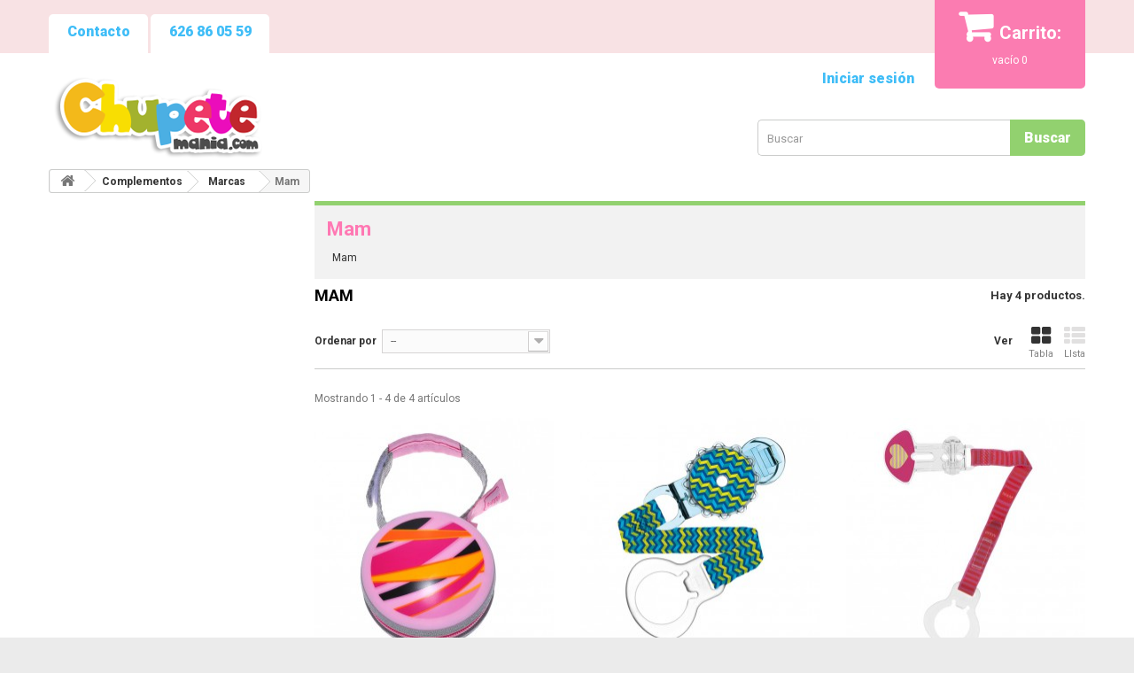

--- FILE ---
content_type: text/html; charset=utf-8
request_url: https://www.chupetemania.com/complementos/marcas/mam-complementos/
body_size: 51723
content:

<!DOCTYPE HTML>
<!--[if lt IE 7]> <html class="no-js lt-ie9 lt-ie8 lt-ie7 " lang="es"><![endif]-->
<!--[if IE 7]><html class="no-js lt-ie9 lt-ie8 ie7" lang="es"><![endif]-->
<!--[if IE 8]><html class="no-js lt-ie9 ie8" lang="es"><![endif]-->
<!--[if gt IE 8]> <html class="no-js ie9" lang="es"><![endif]-->
<html lang="es">
	<head>
		<meta charset="utf-8" />
		<title>Mam - Chupetemania</title>
		<meta name="description" content="Mam" />
		<meta name="keywords" content="Mam" />
		<meta name="generator" content="PrestaShop" />
		<meta name="robots" content="index,follow" />
		<meta name="viewport" content="width=device-width, minimum-scale=0.25, maximum-scale=1.6, initial-scale=1.0" /> 
		<meta name="apple-mobile-web-app-capable" content="yes" /> 
		<link rel="icon" type="image/vnd.microsoft.icon" href="/img/favicon-7.ico?1766081047" />
		<link rel="shortcut icon" type="image/x-icon" href="/img/favicon-7.ico?1766081047" />
        <link href='https://fonts.googleapis.com/css?family=Roboto:400,100,100italic,300,300italic,400italic,500,500italic,700,700italic,900,900italic&subset=latin,cyrillic-ext,greek,vietnamese,latin-ext,cyrillic' rel='stylesheet' type='text/css' />
			
		
		
										
				
		
		
				
									<link rel="stylesheet" href="/themes/theme953/css/global.css" type="text/css" media="all" />
							<link rel="stylesheet" href="/themes/theme953/css/autoload/hamburgers.min.css" type="text/css" media="all" />
							<link rel="stylesheet" href="/themes/theme953/css/autoload/highdpi.css" type="text/css" media="all" />
							<link rel="stylesheet" href="/themes/theme953/css/autoload/jquery.mmenu.css" type="text/css" media="all" />
							<link rel="stylesheet" href="/themes/theme953/css/autoload/responsive-tables.css" type="text/css" media="all" />
							<link rel="stylesheet" href="/themes/theme953/css/autoload/uniform.default.css" type="text/css" media="all" />
							<link rel="stylesheet" href="/js/jquery/plugins/fancybox/jquery.fancybox.css" type="text/css" media="all" />
							<link rel="stylesheet" href="/themes/theme953/css/product_list.css" type="text/css" media="all" />
							<link rel="stylesheet" href="/themes/theme953/css/category.css" type="text/css" media="all" />
							<link rel="stylesheet" href="/themes/theme953/css/scenes.css" type="text/css" media="all" />
							<link rel="stylesheet" href="/themes/theme953/css/modules/blockcategories/blockcategories.css" type="text/css" media="all" />
							<link rel="stylesheet" href="/themes/theme953/css/modules/blockcart/blockcart.css" type="text/css" media="all" />
							<link rel="stylesheet" href="/js/jquery/plugins/bxslider/jquery.bxslider.css" type="text/css" media="all" />
							<link rel="stylesheet" href="/themes/theme953/css/modules/blocksearch/blocksearch.css" type="text/css" media="all" />
							<link rel="stylesheet" href="/js/jquery/plugins/autocomplete/jquery.autocomplete.css" type="text/css" media="all" />
							<link rel="stylesheet" href="/themes/theme953/css/modules/blockpermanentlinks/blockpermanentlinks.css" type="text/css" media="all" />
							<link rel="stylesheet" href="/themes/theme953/css/modules/blockuserinfo/blockuserinfo.css" type="text/css" media="all" />
							<link rel="stylesheet" href="/themes/theme953/css/modules/themeconfigurator/css/hooks.css" type="text/css" media="all" />
					
				<script type="text/javascript">
var CUSTOMIZE_TEXTFIELD = 1;
var FancyboxI18nNext = 'Siguiente';
var FancyboxI18nPrev = 'Anterior';
var FancyboxboxI18nClose = 'Cerrar';
var ajaxsearch = true;
var baseDir = 'https://www.chupetemania.com/';
var baseUri = 'https://www.chupetemania.com/';
var blocksearch_type = 'top';
var comparator_max_item = 0;
var comparedProductsIds = [];
var contentOnly = false;
var customizationIdMessage = 'Personalización n°';
var delete_txt = 'Eliminar';
var freeProductTranslation = '¡Gratis!';
var freeShippingTranslation = 'Envío gratuito!';
var generated_date = 1768756194;
var id_lang = 3;
var img_dir = 'https://www.chupetemania.com/themes/theme953/img/';
var instantsearch = false;
var isGuest = 0;
var isLogged = 0;
var max_item = 'You cannot add more than 0 product(s) to the product comparison';
var min_item = 'Por favor seleccione al menos un producto';
var page_name = 'category';
var priceDisplayMethod = 0;
var priceDisplayPrecision = 2;
var quickView = true;
var removingLinkText = 'eliminar este producto de mi carrito';
var request = 'http://www.chupetemania.com/complementos/marcas/mam-complementos/?categories_rewrite=complementos%2Fmarcas&noredirect=1';
var roundMode = 2;
var search_url = 'https://www.chupetemania.com/buscar';
var static_token = '535a12595999e6d619952392310b865b';
var token = 'f9cb38af1316b50f6618350924b3481c';
var usingSecureMode = true;
</script>

				<script type="text/javascript" src="/js/jquery/jquery-1.11.0.min.js"></script>
				<script type="text/javascript" src="/js/jquery/jquery-migrate-1.2.1.min.js"></script>
				<script type="text/javascript" src="/js/jquery/plugins/jquery.easing.js"></script>
				<script type="text/javascript" src="/js/tools.js"></script>
				<script type="text/javascript" src="/themes/theme953/js/global.js"></script>
				<script type="text/javascript" src="/themes/theme953/js/autoload/10-bootstrap.min.js"></script>
				<script type="text/javascript" src="/themes/theme953/js/autoload/15-jquery.total-storage.min.js"></script>
				<script type="text/javascript" src="/themes/theme953/js/autoload/15-jquery.uniform-modified-opc.js"></script>
				<script type="text/javascript" src="/themes/theme953/js/autoload/jquery.fittext.js"></script>
				<script type="text/javascript" src="/themes/theme953/js/autoload/jquery.matchHeight.js"></script>
				<script type="text/javascript" src="/themes/theme953/js/autoload/jquery.mmenu.js"></script>
				<script type="text/javascript" src="/js/jquery/plugins/fancybox/jquery.fancybox.js"></script>
				<script type="text/javascript" src="/themes/theme953/js/category.js"></script>
				<script type="text/javascript" src="/modules/ganalytics/views/js/GoogleAnalyticActionLib.js"></script>
				<script type="text/javascript" src="/themes/theme953/js/tools/treeManagement.js"></script>
				<script type="text/javascript" src="/themes/theme953/js/modules/blockcart/ajax-cart.js"></script>
				<script type="text/javascript" src="/js/jquery/plugins/jquery.scrollTo.js"></script>
				<script type="text/javascript" src="/js/jquery/plugins/jquery.serialScroll.js"></script>
				<script type="text/javascript" src="/js/jquery/plugins/bxslider/jquery.bxslider.js"></script>
				<script type="text/javascript" src="/js/jquery/plugins/autocomplete/jquery.autocomplete.js"></script>
				<script type="text/javascript" src="/themes/theme953/js/modules/blocksearch/blocksearch.js"></script>
						
		
		<script data-keepinline="true">(function() {
		var _fbq = window._fbq || (window._fbq = []);
		if (!_fbq.loaded) {
		var fbds = document.createElement('script');
		fbds.async = true;
		fbds.src = '//connect.facebook.net/en_US/fbds.js';
		var s = document.getElementsByTagName('script')[0];
		s.parentNode.insertBefore(fbds, s);
		_fbq.loaded = true;
		}
		_fbq.push(['addPixelId', '1612757515636360']);
		})();
		window._fbq = window._fbq || [];
		window._fbq.push(['track', 'PixelInitialized', {}]);
		</script>
		<noscript><img height="1" width="1" alt="" style="display:none" src="https://www.facebook.com/tr?id=1612757515636360&amp;ev=PixelInitialized" /></noscript>
			
		<!-- Start of  Zendesk Widget script -->
		
		<!-- End of  Zendesk Widget script -->	
		
		
			<script type="text/javascript">
				(window.gaDevIds=window.gaDevIds||[]).push('d6YPbH');
				(function(i,s,o,g,r,a,m){i['GoogleAnalyticsObject']=r;i[r]=i[r]||function(){
				(i[r].q=i[r].q||[]).push(arguments)},i[r].l=1*new Date();a=s.createElement(o),
				m=s.getElementsByTagName(o)[0];a.async=1;a.src=g;m.parentNode.insertBefore(a,m)
				})(window,document,'script','//www.google-analytics.com/analytics.js','ga');
				ga('create', 'UA-50356960-1', 'auto');
				ga('require', 'displayfeatures');
				ga('require', 'ec');
				
			</script>
				<link rel="stylesheet" href="https://fonts.googleapis.com/css?family=Open+Sans:300,600" type="text/css" media="all" />
		<!--[if IE 8]>
		<script src="https://oss.maxcdn.com/libs/html5shiv/3.7.0/html5shiv.js"></script>
		<script src="https://oss.maxcdn.com/libs/respond.js/1.3.0/respond.min.js"></script>
		<![endif]-->
			</head>
    <!--[if lt IE 9]><div style='clear:both;height:59px;padding:0 15px 0 15px;position:relative;z-index:10000;text-align:center;'><a href="https://www.microsoft.com/windows/internet-explorer/default.aspx?ocid=ie6_countdown_bannercode"><img src="https://storage.ie6countdown.com/assets/100/images/banners/warning_bar_0000_us.jpg" border="0" height="42" width="820" alt="You are using an outdated browser. For a faster, safer browsing experience, upgrade for free today." /></a></div><![endif]-->
	<body itemscope itemtype="https://schema.org/WebPage"  id="category" class="category category-453 category-mam-complementos hide-right-column lang_es">
					<div id="page">
			<div class="header-container">
				<header id="header">
					<div class="banner">
						<div class="container">
							<div class="row">
								
							</div>
						</div>
					</div>
					<div class="nav">
						<div class="container">
							<div class="row">
								<nav>
                                	<!-- Block permanent links module HEADER -->
<ul id="header_links">
	<li id="header_link_contact"><a href="https://www.chupetemania.com/contactar" title="contacto">contacto</a></li>
	
	<li id="header_link_telf">
		<span>626 86 05 59</span>
	</li>
</ul>
<!-- /Block permanent links module HEADER -->
<!-- MODULE Block cart -->
<div class="cartBox ">
	<div class="shopping_cart">
		<a href="https://www.chupetemania.com/pedido-rapido" title="Ver mi carrito de compra" rel="nofollow">
			<b>Carrito:</b>
			<span class="ajax_cart_quantity unvisible">0</span>
			<span class="ajax_cart_product_txt unvisible">producto</span>
			<span class="ajax_cart_product_txt_s unvisible">Productos</span>
			<span class="ajax_cart_total unvisible">
							</span>
			<span class="ajax_cart_no_producthidden-xs">vacío</span>
			<span class="ajax_cart_no_productvisible-xs">0</span>
					</a>
					<div class="cart_block block exclusive">
				<div class="block_content">
					<!-- block list of products -->
					<div class="cart_block_list">
												<p class="cart_block_no_products">
							Ningún producto
						</p>
												<div class="cart-prices">
							<div class="cart-prices-line first-line">
								<span class="price cart_block_shipping_cost ajax_cart_shipping_cost">
																			Envío gratuito!
																	</span>
								<span>
									transporte
								</span>
							</div>
																					<div class="cart-prices-line last-line">
								<span class="price cart_block_total ajax_block_cart_total">0,00 €</span>
								<span>Total</span>
							</div>
													</div>
						<div class="free_sh">
							<span id="to_free_shipping_cart" style="color: #B90C2E;;">40,00 €</span>
							<span id="needed_to_free_sh">Falta para conseguir el transporte gratuito</span>			
						</div>
						<p class="cart-buttons">
							<a id="button_order_cart" class="btn btn-default button button-small" href="https://www.chupetemania.com/pedido-rapido" title="Confirmar" rel="nofollow">
								<span>
									Confirmar<i class="icon-chevron-right right"></i>
								</span>
							</a>
						</p>
					</div>
				</div>
			</div><!-- .cart_block -->
			</div>
</div>

	<div id="layer_cart" style="display:none;">
		<div class="clearfix">
			<div class="layer_cart_product col-xs-12 col-md-6">
				<span class="cross" title="Cerra ventana"></span>
				<p>
					<i class="icon-ok"></i>Producto añadido a tu cesta de la compra correctamente.
				</p>
				<div class="product-image-container layer_cart_img">
				</div>
				<div class="layer_cart_product_info">
					<span id="layer_cart_product_title" class="product-name"></span>
					<span id="layer_cart_product_attributes"></span>
					<div>
						<strong class="dark">Cantidiad</strong>
						<span id="layer_cart_product_quantity"></span>
					</div>
					<div>
						<strong class="dark">Total</strong>
						<span id="layer_cart_product_price"></span>
					</div>
				</div>
			</div>
			<div class="layer_cart_cart col-xs-12 col-md-6">
				<p>
					<!-- Plural Case [both cases are needed because page may be updated in Javascript] -->
					<span class="ajax_cart_product_txt_s  unvisible">
						Hay <span class="ajax_cart_quantity">0</span> artículos en tu cesta.
					</span>
					<!-- Singular Case [both cases are needed because page may be updated in Javascript] -->
					<span class="ajax_cart_product_txt ">
						Hay 1 artículo en tu cesta.
					</span>
				</p>
	
				<div class="layer_cart_row">
					<strong class="dark">
						Total productos
													(IVA Incl.)
											</strong>
					<span class="ajax_block_products_total">
											</span>
				</div>
	
								<div class="layer_cart_row">
					<strong class="dark">
						Total Envío&nbsp;(IVA Excl.)
					</strong>
					<span class="ajax_cart_shipping_cost">
													Envío gratuito!
											</span>
				</div>
								<div class="layer_cart_row">	
					<strong class="dark">
						Total
													(IVA Incl.)
											</strong>
					<span class="ajax_block_cart_total">
											</span>
				</div>
				<div class="button-container">	
					<span class="continue btn btn-default button exclusive-medium" title="Continuar comprando">
						<span>
							<i class="icon-chevron-left left"></i>Continuar comprando
						</span>
					</span>
					<a class="btn btn-default button button-medium"	href="https://www.chupetemania.com/pedido-rapido" title="Continuar para finalizar" rel="nofollow">
						<span>
							Continuar para finalizar<i class="icon-chevron-right right"></i>
						</span>
					</a>	
				</div>
			</div>
		</div>
		
		<div class="crossseling"></div>
	</div> <!-- #layer_cart -->
	<div class="layer_cart_overlay"></div>
<script type="text/javascript">/* <![CDATA[ */var CUSTOMIZE_TEXTFIELD=1;</script>

<!-- /MODULE Block cart -->


<!-- Block user information module NAV  -->
<div class="header_user_info">
			<a class="login" href="https://www.chupetemania.com/index.php?controller=my-account" rel="nofollow" title="Conectarse a su cuenta de cliente">
			Iniciar sesión
		</a>
	</div>
<!-- /Block usmodule NAV --><!-- Block search module TOP -->
<div id="search_block_top" class="">
	<form id="searchbox" method="get" action="https://www.chupetemania.com/buscar" >
		<input type="hidden" name="controller" value="search" />
		<input type="hidden" name="orderby" value="position" />
		<input type="hidden" name="orderway" value="desc" />
		<input class="search_query form-control" type="text" id="search_query_top" name="search_query" placeholder="Buscar" value="" />
		<button type="submit" name="submit_search" class="btn btn-default button-search">
			<span>Buscar</span>
		</button>
	</form>
</div>
<!-- /Block search module TOP -->
                                    <div id="header_logo">
									                                        <a href="https://www.chupetemania.com/" title="Chupetemania">
                                            <img class="logo img-responsive" src="https://www.chupetemania.com/img/chupetemania-1424859566-7.jpg" alt="Chupetemania" width="250" height="97"/>
                                        </a>
									                                    </div>
                                </nav>
                                <button id="mmmenu-button" class="hamburger hamburger--collapse hamburg-button visible-xs" type="button">
								  <span class="hamburger-box">
								    <span class="hamburger-inner"></span>
								  </span><span class="mbutton">MENU</span>
								</button>
                                <nav id="mmmenu" class="unvisible">
						         <ul>
						            
						               
						            </li>
						            <li><a href="https://www.chupetemania.com/index.php?controller=my-account">Iniciar sesi&oacute;n</a></li>
						            <li><a href="tel:626 86 05 59">T. 626 86 05 59</a></li>
						            <div class="newHookTopMenu"></div>
						         </ul>
						      </nav>

							</div>
						</div>
					</div>
					<div class="menuBox">
						<div class="container">
							<div class="row">
																							</div>
						</div>
					</div>
				</header>
			</div>
			<div class="columns-container">
				<div id="columns" class="container">
											
<!-- Breadcrumb -->
<div class="breadcrumb clearfix">
	<span itemscope itemtype="http://data-vocabulary.org/Breadcrumb">
		<a class="home" itemprop="url" href="http://www.chupetemania.com/" title="Volver al inicio"><i class="icon-home"></i></a>
		<span itemprop="title" style="display:none;">Home</span>
	</span>
			<span class="navigation-pipe" >&gt;</span>
					<a href="http://www.chupetemania.com/complementos/" title="Complementos" data-gg="">Complementos</a><span class="navigation-pipe">></span><a href="http://www.chupetemania.com/complementos/marcas/" title="Marcas" data-gg="">Marcas</a><span class="navigation-pipe">></span>Mam
			</div>
<!-- /Breadcrumb -->
										<div class="row">
						<div id="top_column" class="center_column col-xs-12 col-sm-12"></div>
					</div>
					<div class="row">
												<div id="left_column" class="column col-xs-12 col-sm-3"><!-- Block categories module -->
<!-- /Block categories module -->
</div>
												<div id="center_column" class="center_column col-xs-12 col-sm-9">
	

	    				<div class="content_scene_cat">
            	                     <!-- Category image and description -->
                    <div class="content_scene_cat_bg" >
						                            <div class="cat_desc">
                            <span class="category-name">
                                <h1>Mam</h1>                            </span>
							
								                                <div id="category_description_short"><p>Mam</p></div>
                                
                            </div>
                                             
                     </div>
                              </div>
				<p class="page-heading  product-listing">
		<span class="cat-name">Mam
		&nbsp;		</span><span class="heading-counter">Hay 4 productos.</span>
		</p>
		
					<div class="content_sortPagiBar clearfix">
            	<div class="sortPagiBar clearfix">
            		<ul class="display hidden-xs">
	<li class="display-title">Ver</li>
    <li id="grid"><a rel="nofollow" href="#" title="Tabla"><i class="icon-th-large"></i>Tabla</a></li>
    <li id="list"><a rel="nofollow" href="#" title="LIsta"><i class="icon-th-list"></i>LIsta</a></li>
</ul>

<form id="productsSortForm" action="https://www.chupetemania.com/complementos/marcas/mam-complementos/?categories_rewrite=complementos%2Fmarcas&amp;noredirect=1" class="productsSortForm">
	<div class="select selector1">
		<label for="selectProductSort">Ordenar por</label>
		<select id="selectProductSort" class="selectProductSort form-control">
			<option value="position:asc" selected="selected">--</option>
							<option value="price:asc" >Precio: el m&aacute;s bajo primero</option>
				<option value="price:desc" >Precio: el m&aacute;s alto primero</option>
						<option value="name:asc" >Nombre del Producto: A a Z</option>
			<option value="name:desc" >Nombre del Producto: Z a A</option>
							<option value="quantity:desc" >Disponible</option>
						<option value="reference:asc" >Referencia: la m&aacute;s baja primero</option>
			<option value="reference:desc" >Referencia: la m&aacute;s alta primero</option>
		</select>
	</div>
</form>
<!-- /Sort products -->
			
	
                								<!-- nbr product/page -->
		<!-- /nbr product/page -->

				</div>
                <div class="top-pagination-content clearfix">
                	
					
	
												<!-- Pagination -->
	<div id="pagination" class="pagination clearfix">
	    			</div>
    <div class="product-count">
    	        	                        	                        	Mostrando 1 - 4 de 4 art&iacute;culos
		    </div>
	<!-- /Pagination -->

                </div>
			</div>
				
									
		
	
	<!-- Products list -->
	<ul class="product_list grid row">
			
		
		
								<li class="prodlistmatch ajax_block_product col-xs-6 col-sm-6 col-md-4 first-in-line first-item-of-tablet-line first-item-of-mobile-line">
			<div class="product-container" itemscope itemtype="http://schema.org/Product">
				<div class="left-block">
					<div class="product-image-container">
						<a class="product_img_link"	href="https://www.chupetemania.com/complementos/cajas-porta-chupetes/caja-porta-chupetes-mam-diseño-geométrico-rosa.html" title="Caja Porta chupetes Mam diseño geométrico rosa" itemprop="url">
							<img class="replace-2x img-responsive" src="https://www.chupetemania.com/6497-home_default/caja-porta-chupetes-mam-diseño-geométrico-rosa.jpg" alt="Caja Porta chupetes Mam diseño geométrico rosa" title="Caja Porta chupetes Mam diseño geométrico rosa"  width="270" height="270" itemprop="image" />
						</a>
													<a class="quick-view" href="https://www.chupetemania.com/complementos/cajas-porta-chupetes/caja-porta-chupetes-mam-diseño-geométrico-rosa.html" rel="https://www.chupetemania.com/complementos/cajas-porta-chupetes/caja-porta-chupetes-mam-diseño-geométrico-rosa.html">
								<span>Vista R&aacute;pida</span>
							</a>
																			<div class="content_price" itemprop="offers" itemscope itemtype="http://schema.org/Offer">
																	<span itemprop="price" class="price product-price">
										10,45 €									</span>
									<meta itemprop="priceCurrency" content="0" />
																								</div>
																							</div>
				</div>
				<div class="right-block">
                						<div itemprop="offers" itemscope itemtype="http://schema.org/Offer" class="content_price">
													<span itemprop="price" class="price product-price">
								10,45 €							</span>
							<meta itemprop="priceCurrency" content="0" />
																		</div>
										<h5 itemprop="name">
												<a class="product-name" href="https://www.chupetemania.com/complementos/cajas-porta-chupetes/caja-porta-chupetes-mam-diseño-geométrico-rosa.html" title="Caja Porta chupetes Mam diseño geométrico rosa" itemprop="url" >
							Caja Porta chupetes Mam diseño geométrico...
						</a>
					</h5>
					
					<p class="product-desc" itemprop="description">
						Caja porta chupetes con capacidad para 2 chupetes.
Diseño geométrico y lleno de color en tonos rosas.
Abertura con cremallera y fácil de llevar gracias a su asa que puedes colgar.
					</p>
					<div class="button-container">
					    
						
						<a itemprop="url" class="button lnk_view btn btn-default" href="https://www.chupetemania.com/complementos/cajas-porta-chupetes/caja-porta-chupetes-mam-diseño-geométrico-rosa.html" title="Ver">
							<span>M&aacute;s info</span>
						</a>
					</div>
											<div class="color-list-container"> </div>
										<div class="product-flags">
																														</div>
																		<span itemprop="offers" itemscope itemtype="http://schema.org/Offer" class="availability">
																	<span class="available-now">
										<link itemprop="availability" href="http://schema.org/InStock" />Disponible
									</span>
															</span>
															</div>
					 				<div class="functional-buttons clearfix">
						
											</div>
							</div><!-- .product-container> -->
		</li>
			
		
		
								<li class="prodlistmatch ajax_block_product col-xs-6 col-sm-6 col-md-4 last-item-of-tablet-line">
			<div class="product-container" itemscope itemtype="http://schema.org/Product">
				<div class="left-block">
					<div class="product-image-container">
						<a class="product_img_link"	href="https://www.chupetemania.com/complementos/sujeta-chupetes/sujeta-chupetes-twist-azul-de-mam.html" title="Sujeta chupetes Twist azul de MAM" itemprop="url">
							<img class="replace-2x img-responsive" src="https://www.chupetemania.com/6499-home_default/sujeta-chupetes-twist-azul-de-mam.jpg" alt="Sujeta chupetes Twist azul de MAM" title="Sujeta chupetes Twist azul de MAM"  width="270" height="270" itemprop="image" />
						</a>
													<a class="quick-view" href="https://www.chupetemania.com/complementos/sujeta-chupetes/sujeta-chupetes-twist-azul-de-mam.html" rel="https://www.chupetemania.com/complementos/sujeta-chupetes/sujeta-chupetes-twist-azul-de-mam.html">
								<span>Vista R&aacute;pida</span>
							</a>
																			<div class="content_price" itemprop="offers" itemscope itemtype="http://schema.org/Offer">
																	<span itemprop="price" class="price product-price">
										5,50 €									</span>
									<meta itemprop="priceCurrency" content="0" />
																								</div>
																							</div>
				</div>
				<div class="right-block">
                						<div itemprop="offers" itemscope itemtype="http://schema.org/Offer" class="content_price">
													<span itemprop="price" class="price product-price">
								5,50 €							</span>
							<meta itemprop="priceCurrency" content="0" />
																		</div>
										<h5 itemprop="name">
												<a class="product-name" href="https://www.chupetemania.com/complementos/sujeta-chupetes/sujeta-chupetes-twist-azul-de-mam.html" title="Sujeta chupetes Twist azul de MAM" itemprop="url" >
							Sujeta chupetes Twist azul de MAM
						</a>
					</h5>
					
					<p class="product-desc" itemprop="description">
						Clip para sujetar el chupete, dispone de un novedoso sistema de sujeción. 
Rueda giratoria inteligente para fijarlo de manera rápida y segura.
Se adapta a cualquier chupete Mam y también chupetes con anilla. 
					</p>
					<div class="button-container">
					    
						
						<a itemprop="url" class="button lnk_view btn btn-default" href="https://www.chupetemania.com/complementos/sujeta-chupetes/sujeta-chupetes-twist-azul-de-mam.html" title="Ver">
							<span>M&aacute;s info</span>
						</a>
					</div>
											<div class="color-list-container"> </div>
										<div class="product-flags">
																														</div>
																		<span itemprop="offers" itemscope itemtype="http://schema.org/Offer" class="availability">
																	<span class="out-of-stock">
										<link itemprop="availability" href="http://schema.org/OutOfStock" />No disponible
									</span>
															</span>
															</div>
					 				<div class="functional-buttons clearfix">
						
											</div>
							</div><!-- .product-container> -->
		</li>
			
		
		
								<li class="prodlistmatch ajax_block_product col-xs-6 col-sm-6 col-md-4 last-in-line first-item-of-tablet-line last-item-of-mobile-line">
			<div class="product-container" itemscope itemtype="http://schema.org/Product">
				<div class="left-block">
					<div class="product-image-container">
						<a class="product_img_link"	href="https://www.chupetemania.com/complementos/sujeta-chupetes/sujeta-chupetes-estrellas-rosa-de-mam.html" title="Sujeta chupetes Estrellas rosa de MAM" itemprop="url">
							<img class="replace-2x img-responsive" src="https://www.chupetemania.com/7266-home_default/sujeta-chupetes-estrellas-rosa-de-mam.jpg" alt="Sujeta chupetes Estrellas rosa de MAM" title="Sujeta chupetes Estrellas rosa de MAM"  width="270" height="270" itemprop="image" />
						</a>
													<a class="quick-view" href="https://www.chupetemania.com/complementos/sujeta-chupetes/sujeta-chupetes-estrellas-rosa-de-mam.html" rel="https://www.chupetemania.com/complementos/sujeta-chupetes/sujeta-chupetes-estrellas-rosa-de-mam.html">
								<span>Vista R&aacute;pida</span>
							</a>
																			<div class="content_price" itemprop="offers" itemscope itemtype="http://schema.org/Offer">
																	<span itemprop="price" class="price product-price">
										5,20 €									</span>
									<meta itemprop="priceCurrency" content="0" />
																								</div>
																							</div>
				</div>
				<div class="right-block">
                						<div itemprop="offers" itemscope itemtype="http://schema.org/Offer" class="content_price">
													<span itemprop="price" class="price product-price">
								5,20 €							</span>
							<meta itemprop="priceCurrency" content="0" />
																		</div>
										<h5 itemprop="name">
												<a class="product-name" href="https://www.chupetemania.com/complementos/sujeta-chupetes/sujeta-chupetes-estrellas-rosa-de-mam.html" title="Sujeta chupetes Estrellas rosa de MAM" itemprop="url" >
							Sujeta chupetes Estrellas rosa de MAM
						</a>
					</h5>
					
					<p class="product-desc" itemprop="description">
						Clip para sujetar el chupete, dispone de un novedoso sistema de sujeción. 
Rueda giratoria inteligente para fijarlo de manera rápida y segura.
Se adapta a cualquier chupete Mam y chupetes con anilla. 
					</p>
					<div class="button-container">
					    
						
						<a itemprop="url" class="button lnk_view btn btn-default" href="https://www.chupetemania.com/complementos/sujeta-chupetes/sujeta-chupetes-estrellas-rosa-de-mam.html" title="Ver">
							<span>M&aacute;s info</span>
						</a>
					</div>
											<div class="color-list-container"> </div>
										<div class="product-flags">
																														</div>
																		<span itemprop="offers" itemscope itemtype="http://schema.org/Offer" class="availability">
																	<span class="available-now">
										<link itemprop="availability" href="http://schema.org/InStock" />Disponible
									</span>
															</span>
															</div>
					 				<div class="functional-buttons clearfix">
						
											</div>
							</div><!-- .product-container> -->
		</li>
			
		
		
								<li class="prodlistmatch ajax_block_product col-xs-6 col-sm-6 col-md-4 first-in-line last-line last-item-of-tablet-line first-item-of-mobile-line last-mobile-line">
			<div class="product-container" itemscope itemtype="http://schema.org/Product">
				<div class="left-block">
					<div class="product-image-container">
						<a class="product_img_link"	href="https://www.chupetemania.com/sujeta-chupetes-estrellitas-azul-de-mam.html" title="Sujeta chupetes Estrellitas azul de MAM" itemprop="url">
							<img class="replace-2x img-responsive" src="https://www.chupetemania.com/7506-home_default/sujeta-chupetes-estrellitas-azul-de-mam.jpg" alt="Sujeta chupetes Estrellitas azul de MAM" title="Sujeta chupetes Estrellitas azul de MAM"  width="270" height="270" itemprop="image" />
						</a>
													<a class="quick-view" href="https://www.chupetemania.com/sujeta-chupetes-estrellitas-azul-de-mam.html" rel="https://www.chupetemania.com/sujeta-chupetes-estrellitas-azul-de-mam.html">
								<span>Vista R&aacute;pida</span>
							</a>
																			<div class="content_price" itemprop="offers" itemscope itemtype="http://schema.org/Offer">
																	<span itemprop="price" class="price product-price">
										5,50 €									</span>
									<meta itemprop="priceCurrency" content="0" />
																								</div>
																							</div>
				</div>
				<div class="right-block">
                						<div itemprop="offers" itemscope itemtype="http://schema.org/Offer" class="content_price">
													<span itemprop="price" class="price product-price">
								5,50 €							</span>
							<meta itemprop="priceCurrency" content="0" />
																		</div>
										<h5 itemprop="name">
												<a class="product-name" href="https://www.chupetemania.com/sujeta-chupetes-estrellitas-azul-de-mam.html" title="Sujeta chupetes Estrellitas azul de MAM" itemprop="url" >
							Sujeta chupetes Estrellitas azul de MAM
						</a>
					</h5>
					
					<p class="product-desc" itemprop="description">
						Clip para sujetar el chupete el cual dispone de un novedoso sistema de sujeción.
Rueda giratoria inteligente para fijarlo de manera rápida y segura.
Se adapta a cualquier chupete Mam y también chupetes con anilla.
					</p>
					<div class="button-container">
					    
						
						<a itemprop="url" class="button lnk_view btn btn-default" href="https://www.chupetemania.com/sujeta-chupetes-estrellitas-azul-de-mam.html" title="Ver">
							<span>M&aacute;s info</span>
						</a>
					</div>
											<div class="color-list-container"> </div>
										<div class="product-flags">
																														</div>
																		<span itemprop="offers" itemscope itemtype="http://schema.org/Offer" class="availability">
																	<span class="available-now">
										<link itemprop="availability" href="http://schema.org/InStock" />Disponible
									</span>
															</span>
															</div>
					 				<div class="functional-buttons clearfix">
						
											</div>
							</div><!-- .product-container> -->
		</li>
		</ul>





			<div class="content_sortPagiBar">
				<div class="bottom-pagination-content clearfix">
					
                    
	
												<!-- Pagination -->
	<div id="pagination_bottom" class="pagination clearfix">
	    			</div>
    <div class="product-count">
    	        	                        	                        	Mostrando 1 - 4 de 4 art&iacute;culos
		    </div>
	<!-- /Pagination -->

				</div>
			</div>
								</div><!-- #center_column -->
										</div><!-- .row -->
				</div><!-- #columns -->
			</div><!-- .columns-container -->
			<!-- Footer -->
			<div class="footer-container">
				<footer id="footer"  class="container">
					<div class="row">
<!-- Block links module -->
<section class="footer-block col-xs-12 col-sm-2">
	<h4>
			Información
		</h4>
	<div class="block_content toggle-footer">
		<ul class="block_content bullet">
					 
				<li>
				<a href="http://www.chupetemania.com/index.php?id_cms=74&amp;controller=cms" title="Política de cookies" >Política de cookies</a></li>
								 
				<li>
				<a href="http://www.chupetemania.com/index.php?id_cms=56&amp;controller=cms" title="Sobre Chupetemania" >Sobre Chupetemania</a></li>
								 
				<li>
				<a href="http://www.chupetemania.com/index.php?id_cms=66&amp;controller=cms" title="Certificados SSL" >Certificados SSL</a></li>
								 
				<li>
				<a href="http://www.chupetemania.com/index.php?id_cms=69&amp;controller=cms" title="Normativas EU" >Normativas EU</a></li>
								 
				<li>
				<a href="http://www.chupetemania.com/index.php?id_cms=91&amp;controller=cms" title="Aviso Legal" >Aviso Legal</a></li>
								 
				<li>
				<a href="http://www.chupetemania.com/index.php?id_cms=72&amp;controller=cms" title="Formas de Pago" >Formas de Pago</a></li>
								 
				<li>
				<a href="https://www.chupetemania.com/cms/condiciones-generales" title="Condiciones generales" >Condiciones generales</a></li>
								 
				<li>
				<a href="https://www.chupetemania.com/cms/envio-y-devoluciones" title="Envío y devoluciones " >Envío y devoluciones </a></li>
							</ul>
	</div>
</section>
<!-- /Block links module -->
<!-- Block myaccount module -->
<section class="footer-block col-xs-12 col-sm-2">
	<h4><a href="https://www.chupetemania.com/index.php?controller=my-account" title="Administrar mi cuenta de cliente" rel="nofollow">Mi cuenta</a></h4>
	<div class="block_content toggle-footer">
		<ul class="bullet">
			<li><a href="https://www.chupetemania.com/historial-de-pedidos" title="Mis pedidos" rel="nofollow">Mis pedidos</a></li>
						<li><a href="https://www.chupetemania.com/vales" title="Mis vales descuento" rel="nofollow">Mis vales descuento</a></li>
			<li><a href="https://www.chupetemania.com/direcciones" title="Mis direcciones" rel="nofollow">Mis direcciones</a></li>
			<li><a href="https://www.chupetemania.com/identidad" title="Administrar mi información personal" rel="nofollow">Mis datos personales</a></li>
			<li><a href="https://www.chupetemania.com/descuento" title="Mis vales" rel="nofollow">Mis vales</a></li>			
            		</ul>
	</div>
</section>
<!-- /Block myaccount module -->
<!-- MODULE Block contact infos -->
<section id="block_contact_infos" class="footer-block col-xs-12 col-sm-4">
	<div>
        <h4>Dirección</h4>
        <ul class="toggle-footer">
                        	<li>
            		<i class="icon-map-marker"></i>Chupetemania
            	</li>
                                    	<li class="phoneBox">
            		<span>T. 626 86 05 59</span>
            	</li>
                                    	<li class="mailBox">
            		<span>Email: <a href="&#109;&#97;&#105;&#108;&#116;&#111;&#58;%69%6e%66%6f@%63%68%75%70%65%74%65%6d%61%6e%69%61.%63%6f%6d" >&#x69;&#x6e;&#x66;&#x6f;&#x40;&#x63;&#x68;&#x75;&#x70;&#x65;&#x74;&#x65;&#x6d;&#x61;&#x6e;&#x69;&#x61;&#x2e;&#x63;&#x6f;&#x6d;</a></span>
            	</li>
                        <li>
                Calle Huescar 2, 3D. CP 29007. Málaga
            </li>
        </ul>
    </div>
</section>
<!-- /MODULE Block contact infos -->
<div id="htmlcontent_footer">
	<ul class="htmlcontent-home clearfix row">
					<li class="htmlcontent-item-1 col-xs-4"><div>
									<a href="http://www.chupetemania.com/cms/aiju" class="item-link" onclick="return !window.open(this.href);" title="Confianza online">
															<img src="https://www.chupetemania.com/modules/themeconfigurator/img/6a9d387021b069ef80e203adac42e72d1fc973b2_00480393bd8a88749fa2edf0388d91ce77b21c3aaiju-logo.png" class="item-img" title="Confianza online" alt="Confianza online" width="279" height="76"/>
																								</a>
							</div></li>
			</ul>
</div>

				<script type="text/javascript">
					jQuery(document).ready(function(){
						var MBG = GoogleAnalyticEnhancedECommerce;
						MBG.setCurrency('EUR');
						MBG.add({"id":"ref-chupet11240","name":"Caja+Porta+chupetes+Mam+dise%C3%B1o+geom%C3%A9trico+rosa","category":"cajas-porta-chupetes","brand":"Mam","variant":"","type":"typical","position":"0","quantity":"1","list":"category","url":"https%3A%2F%2Fwww.chupetemania.com%2Fcomplementos%2Fcajas-porta-chupetes%2Fcaja-porta-chupetes-mam-dise%C3%B1o-geom%C3%A9trico-rosa.html","price":"10.45"},'',true);MBG.add({"id":"ref-chupet11242","name":"Sujeta+chupetes+Twist+azul+de+MAM","category":"sujeta-chupetes","brand":"Mam","variant":"","type":"typical","position":"1","quantity":"1","list":"category","url":"https%3A%2F%2Fwww.chupetemania.com%2Fcomplementos%2Fsujeta-chupetes%2Fsujeta-chupetes-twist-azul-de-mam.html","price":"5.50"},'',true);MBG.add({"id":"ref-chupet11243","name":"Sujeta+chupetes+Estrellas+rosa+de+MAM","category":"sujeta-chupetes","brand":"Mam","variant":"","type":"typical","position":"2","quantity":"1","list":"category","url":"https%3A%2F%2Fwww.chupetemania.com%2Fcomplementos%2Fsujeta-chupetes%2Fsujeta-chupetes-estrellas-rosa-de-mam.html","price":"5.20"},'',true);MBG.add({"id":"ref-chupet11461","name":"Sujeta+chupetes+Estrellitas+azul+de+MAM","category":"home","brand":"","variant":"","type":"typical","position":"3","quantity":"1","list":"category","url":"https%3A%2F%2Fwww.chupetemania.com%2Fsujeta-chupetes-estrellitas-azul-de-mam.html","price":"5.50"},'',true);MBG.addProductClick({"id":"ref-chupet11240","name":"Caja+Porta+chupetes+Mam+dise%C3%B1o+geom%C3%A9trico+rosa","category":"cajas-porta-chupetes","brand":"Mam","variant":"","type":"typical","position":"0","quantity":"1","list":"category","url":"https%3A%2F%2Fwww.chupetemania.com%2Fcomplementos%2Fcajas-porta-chupetes%2Fcaja-porta-chupetes-mam-dise%C3%B1o-geom%C3%A9trico-rosa.html","price":"10.45"});MBG.addProductClick({"id":"ref-chupet11242","name":"Sujeta+chupetes+Twist+azul+de+MAM","category":"sujeta-chupetes","brand":"Mam","variant":"","type":"typical","position":"1","quantity":"1","list":"category","url":"https%3A%2F%2Fwww.chupetemania.com%2Fcomplementos%2Fsujeta-chupetes%2Fsujeta-chupetes-twist-azul-de-mam.html","price":"5.50"});MBG.addProductClick({"id":"ref-chupet11243","name":"Sujeta+chupetes+Estrellas+rosa+de+MAM","category":"sujeta-chupetes","brand":"Mam","variant":"","type":"typical","position":"2","quantity":"1","list":"category","url":"https%3A%2F%2Fwww.chupetemania.com%2Fcomplementos%2Fsujeta-chupetes%2Fsujeta-chupetes-estrellas-rosa-de-mam.html","price":"5.20"});MBG.addProductClick({"id":"ref-chupet11461","name":"Sujeta+chupetes+Estrellitas+azul+de+MAM","category":"home","brand":"","variant":"","type":"typical","position":"3","quantity":"1","list":"category","url":"https%3A%2F%2Fwww.chupetemania.com%2Fsujeta-chupetes-estrellitas-azul-de-mam.html","price":"5.50"});ga('send', 'pageview');
					});
				</script></div>
				</footer>
			</div><!-- #footer -->
		</div><!-- #page -->


<!-- google remarketing script -->
<script type="text/javascript">
var google_tag_params = {
 ecomm_pagetype: 'category'
};
</script>

<!-- Hotjar Tracking Code for www.chupetemania.com -->

<script>
    (function(h,o,t,j,a,r){
        h.hj=h.hj||function(){(h.hj.q=h.hj.q||[]).push(arguments)};
        h._hjSettings={hjid:63305,hjsv:5};
        a=o.getElementsByTagName('head')[0];
        r=o.createElement('script');r.async=1;
        r.src=t+h._hjSettings.hjid+j+h._hjSettings.hjsv;
        a.appendChild(r);
    })(window,document,'//static.hotjar.com/c/hotjar-','.js?sv=');
</script>

<script type="text/javascript"> 

/* <![CDATA[ */ 
var google_conversion_id = 974212728; 
var google_custom_params = window.google_tag_params; 
var google_remarketing_only = true; 
/* ]]> */ 

</script>
<script type="text/javascript"> 

(function(){var f=this,k=function(a){var c=typeof a;if("object"==c)if(a){if(a instanceof Array)return"array";if(a instanceof Object)return c;var d=Object.prototype.toString.call(a);if("[object Window]"==d)return"object";if("[object Array]"==d||"number"==typeof a.length&&"undefined"!=typeof a.splice&&"undefined"!=typeof a.propertyIsEnumerable&&!a.propertyIsEnumerable("splice"))return"array";if("[object Function]"==d||"undefined"!=typeof a.call&&"undefined"!=typeof a.propertyIsEnumerable&&!a.propertyIsEnumerable("call"))return"function"}else return"null";
else if("function"==c&&"undefined"==typeof a.call)return"object";return c};var l=function(a){l[" "](a);return a};l[" "]=function(){};var m=window;var n=function(a,c){for(var d in a)Object.prototype.hasOwnProperty.call(a,d)&&c.call(null,a[d],d,a)};var p=function(a){a=parseFloat(a);return isNaN(a)||1<a||0>a?0:a};var q=p("0.06"),r=p("0.01");var s;r:{var t=f.navigator;if(t){var u=t.userAgent;if(u){s=u;break r}}s=""};var v=-1!=s.indexOf("Opera")||-1!=s.indexOf("OPR"),w=-1!=s.indexOf("Trident")||-1!=s.indexOf("MSIE"),x=-1!=s.indexOf("Gecko")&&-1==s.toLowerCase().indexOf("webkit")&&!(-1!=s.indexOf("Trident")||-1!=s.indexOf("MSIE")),y=-1!=s.toLowerCase().indexOf("webkit");
(function(){var a="",c;if(v&&f.opera)return a=f.opera.version,"function"==k(a)?a():a;x?c=/rv\:([^\);]+)(\)|;)/:w?c=/\b(?:MSIE|rv)[: ]([^\);]+)(\)|;)/:y&&(c=/WebKit\/(\S+)/);c&&(a=(a=c.exec(s))?a[1]:"");return w&&(c=(c=f.document)?c.documentMode:void 0,c>parseFloat(a))?String(c):a})();var z=function(a){this.b=[];this.a={};for(var c=0,d=arguments.length;c<d;++c)this.a[arguments[c]]=""},B=function(a,c,d){var b=A;if(d?b.a.hasOwnProperty(d)&&""==b.a[d]:1){r:{if(!(1E-4>Math.random())){var e=Math.random();if(e<c){try{var h=new Uint16Array(1);window.crypto.getRandomValues(h);e=h[0]/65536}catch(g){e=Math.random()}a=a[Math.floor(e*a.length)];break r}}a=null}a&&""!=a&&(d?b.a.hasOwnProperty(d)&&(b.a[d]=a):b.b.push(a))}};
z.prototype.c=function(a){return this.a.hasOwnProperty(a)?this.a[a]:""};z.prototype.geil=z.prototype.c;var C=function(){var a=A,c=[];n(a.a,function(a){""!=a&&c.push(a)});return 0<a.b.length&&0<c.length?a.b.join(",")+","+c.join(","):a.b.join(",")+c.join(",")};var A,D="google_conversion_id google_conversion_format google_conversion_type google_conversion_order_id google_conversion_language google_conversion_value google_conversion_currency google_conversion_domain google_conversion_label google_conversion_color google_disable_viewthrough google_remarketing_only google_remarketing_for_search google_conversion_items google_custom_params google_conversion_date google_conversion_time google_conversion_js_version onload_callback opt_image_generator google_is_call google_conversion_page_url".split(" ");
function E(a){return null!=a?escape(a.toString()):""}function F(a){return null!=a?a.toString().substring(0,512):""}function G(a,c){var d=E(c);if(""!=d){var b=E(a);if(""!=b)return"&".concat(b,"=",d)}return""}function H(a){var c=typeof a;return null==a||"object"==c||"function"==c?null:String(a).replace(/,/g,"\\,").replace(/;/g,"\\;").replace(/=/g,"\\=")}
function I(a){var c;if((a=a.google_custom_params)&&"object"==typeof a&&"function"!=typeof a.join){var d=[];for(c in a)if(Object.prototype.hasOwnProperty.call(a,c)){var b=a[c];if(b&&"function"==typeof b.join){for(var e=[],h=0;h<b.length;++h){var g=H(b[h]);null!=g&&e.push(g)}b=0==e.length?null:e.join(",")}else b=H(b);(e=H(c))&&null!=b&&d.push(e+"="+b)}c=d.join(";")}else c="";return""==c?"":"&".concat("data=",encodeURIComponent(c))}
function J(a){return"number"!=typeof a&&"string"!=typeof a?"":E(a.toString())}function K(a){if(!a)return"";a=a.google_conversion_items;if(!a)return"";for(var c=[],d=0,b=a.length;d<b;d++){var e=a[d],h=[];e&&(h.push(J(e.value)),h.push(J(e.quantity)),h.push(J(e.item_id)),h.push(J(e.adwords_grouping)),h.push(J(e.sku)),c.push("("+h.join("*")+")"))}return 0<c.length?"&item="+c.join(""):""}
function L(a,c,d){var b=[];if(a){var e=a.screen;e&&(b.push(G("u_h",e.height)),b.push(G("u_w",e.width)),b.push(G("u_ah",e.availHeight)),b.push(G("u_aw",e.availWidth)),b.push(G("u_cd",e.colorDepth)));a.history&&b.push(G("u_his",a.history.length))}d&&"function"==typeof d.getTimezoneOffset&&b.push(G("u_tz",-d.getTimezoneOffset()));c&&("function"==typeof c.javaEnabled&&b.push(G("u_java",c.javaEnabled())),c.plugins&&b.push(G("u_nplug",c.plugins.length)),c.mimeTypes&&b.push(G("u_nmime",c.mimeTypes.length)));
return b.join("")}function M(a,c,d){var b="";if(c){var e;if(a.top==a)e=0;else{var h=a.location.ancestorOrigins;if(h)e=h[h.length-1]==a.location.origin?1:2;else{h=a.top;try{var g;if(g=!!h&&null!=h.location.href)n:{try{l(h.foo);g=!0;break n}catch(ia){}g=!1}e=g}catch(ja){e=!1}e=e?1:2}}g="";g=d?d:1==e?a.top.location.href:a.location.href;b+=G("frm",e);b+=G("url",F(g));b+=G("ref",F(c.referrer))}return b}
function N(a){return"42631044"==(A?A.c(2):"")||a&&a.location&&a.location.protocol&&"https:"==a.location.protocol.toString().toLowerCase()?"https:":"http:"}function O(a){return a.google_remarketing_only?"googleads.g.doubleclick.net":a.google_conversion_domain||"www.googleadservices.com"}
function P(a,c,d,b){var e="/?";"landing"==b.google_conversion_type&&(e="/extclk?");var e=N(a)+"//"+O(b)+"/pagead/"+[b.google_remarketing_only?"viewthroughconversion/":"conversion/",E(b.google_conversion_id),e,"random=",E(b.google_conversion_time)].join(""),h=d?{visible:1,hidden:2,prerender:3,preview:4}[d.webkitVisibilityState||d.mozVisibilityState||d.visibilityState||""]||0:"0",g;r:{g=b.google_conversion_language;if(null!=g){g=g.toString();if(2==g.length){g=G("hl",g);break r}if(5==g.length){g=G("hl",
g.substring(0,2))+G("gl",g.substring(3,5));break r}}g=""}a=[G("cv",b.google_conversion_js_version),G("fst",b.google_conversion_first_time),G("num",b.google_conversion_snippets),G("fmt",b.google_conversion_format),G("value",b.google_conversion_value),G("currency_code",b.google_conversion_currency),G("label",b.google_conversion_label),G("oid",b.google_conversion_order_id),G("bg",b.google_conversion_color),g,G("guid","ON"),G("disvt",b.google_disable_viewthrough),G("is_call",b.google_is_call),G("eid",
C()),K(b),L(a,c,b.google_conversion_date),I(b),M(a,d,b.google_conversion_page_url),b.google_remarketing_for_search&&!b.google_conversion_domain?"&srr=n":"",G("vis",h)].join("");return e+a}function aa(a){return{ar:1,bg:1,cs:1,da:1,de:1,el:1,en_AU:1,en_US:1,en_GB:1,es:1,et:1,fi:1,fr:1,hi:1,hr:1,hu:1,id:1,is:1,it:1,iw:1,ja:1,ko:1,lt:1,nl:1,no:1,pl:1,pt_BR:1,pt_PT:1,ro:1,ru:1,sk:1,sl:1,sr:1,sv:1,th:1,tl:1,tr:1,vi:1,zh_CN:1,zh_TW:1}[a]?a+".html":"en_US.html"}var ba=/Android ([01]\.|2\.[01])/i;
function ca(){var a=Q,c=navigator,d=document,b=Q;3!=b.google_conversion_format||b.google_remarketing_only||b.google_conversion_domain||A&&B("317150500 317150501 317150502 317150503 317150504 317150505".split(" "),q,1);var e=A?A.c(1):"",c=P(a,c,d,b),d=function(a,b,c){return'<img height="'+c+'" width="'+b+'" border="0" alt="" src="'+a+'" />'};return 0==b.google_conversion_format&&null==b.google_conversion_domain?'<a href="'+(N(a)+"//services.google.com/sitestats/"+aa(b.google_conversion_language)+"?cid="+
E(b.google_conversion_id))+'" target="_blank">'+d(c,135,27)+"</a>":1<b.google_conversion_snippets||3==b.google_conversion_format?"317150501"==e||"317150502"==e||"317150503"==e||"317150504"==e||"317150505"==e?d(c,1,1)+('<sc' + 'ript src="'+c.replace(/(&|\?)fmt=3(&|$)/,"$1fmt=4&adtest=on$2")+'">\x3c/script>'):d(c,1,1):'<iframe name="google_conversion_frame" title="Google conversion frame" width="'+(2==b.google_conversion_format?200:300)+'" height="'+(2==b.google_conversion_format?26:13)+'" src="'+c+'" frameborder="0" marginwidth="0" marginheight="0" vspace="0" hspace="0" allowtransparency="true" scrolling="no">'+
d(c.replace(/\?random=/,"?frame=0&random="),1,1)+"</iframe>"}function da(){return new Image}function ea(){var a=R,c=S,d=da;"function"===typeof a.opt_image_generator&&(d=a.opt_image_generator);a=d();c+=G("async","1");a.src=c;a.onload=function(){}};var Q=window;
if(Q)if(null!=/[\?&;]google_debug/.exec(document.URL)){var fa=Q,T=document.getElementsByTagName("head")[0];T||(T=document.createElement("head"),document.getElementsByTagName("html")[0].insertBefore(T,document.getElementsByTagName("body")[0]));var U=document.createElement("script");U.src=N(window)+"//"+O(fa)+"/pagead/conversion_debug_overlay.js";T.appendChild(U)}else{try{var V;var W=Q;"landing"==W.google_conversion_type||!W.google_conversion_id||W.google_remarketing_only&&W.google_disable_viewthrough?V=
!1:(W.google_conversion_date=new Date,W.google_conversion_time=W.google_conversion_date.getTime(),W.google_conversion_snippets="number"==typeof W.google_conversion_snippets&&0<W.google_conversion_snippets?W.google_conversion_snippets+1:1,"number"!=typeof W.google_conversion_first_time&&(W.google_conversion_first_time=W.google_conversion_time),W.google_conversion_js_version="7",0!=W.google_conversion_format&&1!=W.google_conversion_format&&2!=W.google_conversion_format&&3!=W.google_conversion_format&&
(W.google_conversion_format=1),A=new z(1,2),"https:"==N(m)||ba.test(navigator.userAgent)||A&&B(["42631043","42631044"],r,2),V=!0);if(V&&(document.write(ca()),Q.google_remarketing_for_search&&!Q.google_conversion_domain)){var X=Q,R=Q,S,ga=S=N(X)+"//www.google.com/ads/user-lists/"+[E(R.google_conversion_id),"/?random=",Math.floor(1E9*Math.random())].join(""),Y,Z=R;Y=[G("label",Z.google_conversion_label),G("fmt","3"),M(X,document,Z.google_conversion_page_url)].join("");S=ga+Y;ea()}}catch(ha){}for(var ka=
Q,$=0;$<D.length;$++)ka[D[$]]=null};})();

</script> 
<noscript> 
<div style="display:inline;"> 
<img height="1" width="1" style="border-style:none;" alt="" src="//googleads.g.doubleclick.net/pagead/viewthroughconversion/974212728/?value=0&amp;guid=ON&amp;script=0"/> 
</div> 
</noscript>
</body></html>

--- FILE ---
content_type: text/css
request_url: https://www.chupetemania.com/themes/theme953/css/global.css
body_size: 222775
content:
@charset "UTF-8";
html, body, div, span, applet, object, iframe,
h1, h2, h3, h4, h5, h6, p, blockquote, pre,
a, abbr, acronym, address, big, cite, code,
del, dfn, em, img, ins, kbd, q, s, samp,
small, strike, strong, sub, sup, tt, var,
b, u, i, center,
dl, dt, dd, ol, ul, li,
fieldset, form, label, legend,
table, caption, tbody, tfoot, thead, tr, th, td,
article, aside, canvas, details, embed,
figure, figcaption, footer, header, hgroup,
menu, nav, output, ruby, section, summary,
time, mark, audio, video {
  margin: 0;
  padding: 0;
  border: 0;
  font: inherit;
  font-size: 100%;
  vertical-align: baseline;
}

html {
  line-height: 1;
}

ol, ul {
  list-style: none;
}

table {
  border-collapse: collapse;
  border-spacing: 0;
}

caption, th, td {
  text-align: left;
  font-weight: normal;
  vertical-align: middle;
}

q, blockquote {
  quotes: none;
}
q:before, q:after, blockquote:before, blockquote:after {
  content: "";
  content: none;
}

a img {
  border: none;
}

article, aside, details, figcaption, figure, footer, header, hgroup, menu, nav, section, summary {
  display: block;
}

/*
 * Bootstrap v3.0.0
 *
 * Copyright 2013 Twitter, Inc
 * Licensed under the Apache License v2.0
 * http://www.apache.org/licenses/LICENSE-2.0
 *
 * Designed and built with all the love in the world by @mdo and @fat.
 */
/* normalize.css v2.1.0 | MIT License | git.io/normalize */
article,
aside,
details,
figcaption,
figure,
footer,
header,
hgroup,
main,
nav,
section,
summary {
  display: block;
}

audio,
canvas,
video {
  display: inline-block;
}

audio:not([controls]) {
  display: none;
  height: 0;
}

[hidden] {
  display: none;
}

html {
  font-family: sans-serif;
  -webkit-text-size-adjust: 100%;
  -ms-text-size-adjust: 100%;
}

body {
  margin: 0;
}

a:focus {
  outline: thin dotted;
}

a:active,
a:hover {
  outline: 0;
}

h1 {
  font-size: 2em;
  margin: 0.67em 0;
}

abbr[title] {
  border-bottom: 1px dotted;
}

b,
strong {
  font-weight: bold;
}

dfn {
  font-style: italic;
}

hr {
  -moz-box-sizing: content-box;
  box-sizing: content-box;
  height: 0;
}

mark {
  background: #ff0;
  color: #000;
}

code,
kbd,
pre,
samp {
  font-family: monospace, serif;
  font-size: 1em;
}

pre {
  white-space: pre-wrap;
}

q {
  quotes: "\201C" "\201D" "\2018" "\2019";
}

small {
  font-size: 80%;
}

sub,
sup {
  font-size: 75%;
  line-height: 0;
  position: relative;
  vertical-align: baseline;
}

sup {
  top: -0.5em;
}

sub {
  bottom: -0.25em;
}

img {
  border: 0;
}

svg:not(:root) {
  overflow: hidden;
}

figure {
  margin: 0;
}

fieldset {
  border: 1px solid #c0c0c0;
  margin: 0 2px;
  padding: 0.35em 0.625em 0.75em;
}

legend {
  border: 0;
  padding: 0;
}

button,
input,
select,
textarea {
  font-family: inherit;
  font-size: 100%;
  margin: 0;
}

button,
input {
  line-height: normal;
}

button,
select {
  text-transform: none;
}

button,
html input[type="button"],
input[type="reset"],
input[type="submit"] {
  -webkit-appearance: button;
  cursor: pointer;
}

button[disabled],
html input[disabled] {
  cursor: default;
}

input[type="checkbox"],
input[type="radio"] {
  box-sizing: border-box;
  padding: 0;
}

input[type="search"] {
  -webkit-appearance: textfield;
  -moz-box-sizing: content-box;
  -webkit-box-sizing: content-box;
  box-sizing: content-box;
}

input[type="search"]::-webkit-search-cancel-button,
input[type="search"]::-webkit-search-decoration {
  -webkit-appearance: none;
}

button::-moz-focus-inner,
input::-moz-focus-inner {
  border: 0;
  padding: 0;
}

textarea {
  overflow: auto;
  vertical-align: top;
}

table {
  border-collapse: collapse;
  border-spacing: 0;
}

*,
*:before,
*:after {
  -webkit-box-sizing: border-box;
  -moz-box-sizing: border-box;
  box-sizing: border-box;
}

html {
  font-size: 62.5%;
  -webkit-tap-highlight-color: rgba(0, 0, 0, 0);
}

body {
  font-family: Arial, Helvetica, sans-serif;
  font-size: 13px;
  line-height: 1;
  color: #777777;
  background-color: white;
}

input,
button,
select,
textarea {
  font-family: inherit;
  font-size: inherit;
  line-height: inherit;
}

button,
input,
select[multiple],
textarea {
  background-image: none;
}

a {
  color: #3fbdf7;
  text-decoration: none;
}
a:hover, a:focus {
  color: #ff78b3;
  text-decoration: underline;
}
a:focus {
  outline: thin dotted #333;
  outline: 5px auto -webkit-focus-ring-color;
  outline-offset: -2px;
}

img {
  vertical-align: middle;
}

.img-responsive {
  display: block;
  max-width: 100%;
  height: auto;
}

.img-rounded {
  border-radius: 6px;
}

.img-thumbnail, .thumbnail {
  padding: 4px;
  line-height: 1;
  background-color: white;
  border: 1px solid #dddddd;
  border-radius: 0px;
  -webkit-transition: all 0.2s ease-in-out;
  transition: all 0.2s ease-in-out;
  display: inline-block;
  max-width: 100%;
  height: auto;
}

.img-circle {
  border-radius: 50%;
}

hr {
  margin-top: 13px;
  margin-bottom: 13px;
  border: 0;
  border-top: 1px solid #ededed;
}

.sr-only {
  position: absolute;
  width: 1px;
  height: 1px;
  margin: -1px;
  padding: 0;
  overflow: hidden;
  clip: rect(0 0 0 0);
  border: 0;
}

div#large_description {
    overflow: hidden;
}

/* MENU responsive */
@media (max-width: 767px) {
  li.prodlistmatch.ajax_block_product.col-xs-6.col-sm-4.col-md-3 {
    height: 350px;
  }
	.mm-listview ::-webkit-input-placeholder
	{
		color: #fb7cb1 !important;
	}
	.mm-listview #search_block_top
	{
		display: inline-block !important;
		padding-top: 0;
		width: calc(100% - 20px) !important;
		float: none !important;
		color: #fb7cb1 !important;
	}
	.mm-listview #search_block_top #searchbox input
	{
		color: #fb7cb1 !important;	
	}
  .pb-left-column #image-block
  {
    border: none !important;
  }
	.product_attributes, .box-cart-bottom {
	    -webkit-box-shadow: none !important;
	    -moz-box-shadow: none !important;	
	    box-shadow: none !important;
	    padding: 1px 19px 1px !important;
	}
	#product #add_to_cart button.exclusive
	{
		width: 100% !important;
	}
  #product .box-info-product .exclusive span {
    padding: 16px 12px 18px;
  }
	#product #add_to_cart button.exclusive span
	{
		width: 100% !important;
		text-align: center !important;
	}
	.box-info-product
	{
		border: none !important;
	}
	.product_attributes #quantity_wanted_p, #attributes .attribute_fieldset
	{
		width: 50% !important; float: left !important;
	}
	.mm-listview #search_block_top .btn.button-search, #views_block, .resetimg
	{
		/*min-width: initial !important;
		max-width: initial !important;
		width: 40px !important;
		border-radius: 0 !important;*/
		display: none !important;
	}
	.mm-listview #search_block_top #search_query_top
	{
		border-radius: 0 !important;
	}
	.mm-listview #search_block_top, ul.mm-listview li{
		clear: both;
	}
	button#mmmenu-button {
	    position: absolute;
	    width: 26%;
	    right: 32%;
	    top: 8px;
	    cursor: pointer;
	}
	.mm-menu
	{
		background: #fb7cb1 !important;
	}
	a.mm-title
	{
		text-transform: uppercase;
	}
	ul.mm-listview li a, a.mm-title
	{
		color: #fff !important;
	}
	span.mbutton {
	    color: #fb7cb1;
	    display: inline-block;
	    position: absolute;
	    font-size: 15px;
	}
	button#mmmenu-button:focus
	{
		outline: none !important;
	}
	.mm-menu.mm-offcanvas {
    	width: 50% !important;
	}
	html.mm-opening .mm-menu~.mm-slideout {
    	transform: translate(40%,0) !important;
    	transform: translate3d(40%,0,0) !important;
	}
	.hamburger-inner, .hamburger-inner:after, .hamburger-inner:before {
	    width: 30px !important;
	    height: 6px !important;
	    color: #fb7cb1;
		border-radius: 0 !important;
		background-color: #fb7cb1 !important;
	}
	.top-hr {
    	margin: 2px 0 0 !important;
	}
	#product h1
	{
		/*text-align: center !important;	*/
		font-size: 17px !important;
	}
	div#new-block-price-resp .box-info-product
	{
		border: none !important;
		background: none !important;
	}
	div#new-block-price-resp .content_prices #our_price_display{
		color: #69A240 !important;
		font-size: 49px;
	    width: 100% !important;
	    word-break: break-word !important;
	    display: inline-block !important;
	    line-height: 46px;
	}
	div#new-block-price-resp .content_prices .price
	{
		word-wrap: normal !important;
		white-space: normal !important;
	}
	.content_prices {
    	padding: 13px 0 !important;
	}
	#category .page-heading {
    	padding: 0 !important;
	}
	.content_sortPagiBar .sortPagiBar
	{
		border: none !important;
		margin-bottom: 4px !important;
	}
	#category .block .title_block, #category .block h4
	{
		margin-bottom: 2px !important;
	}
  #cmsinfo_block > div {
    width: 100%;
    border: 1px solid #cbcccb;
    min-height: 0px;
    padding-bottom: 20px;
  }
  .content_sortPagiBar .sortPagiBar .nbrItemPage .clearfix > span {
    padding: 3px 0 0 6px !important;
  }
  .content_sortPagiBar .sortPagiBar .nbrItemPage select {
    max-width: 58px !important;
    /*padding-left: 0 !important;*/
    }
   .content_sortPagiBar .sortPagiBar #productsSortForm select {
    max-width: 80px !important;
	}
  ul#header_links, #social, .header_user_info, #transporte_img, #search_block_top, #ciucciomania_block_top, .content_scene_cat, .top-pagination-content, #attributes .clearfix
  {
    display: none !important;
  }
  .product_attributes p, .product_attributes .attribute_fieldset
  {
  	height: 60px !important;
  	margin-bottom: 0 !important;
  }
  .sortPagiBar form {
    width: 50% !important;
    padding: 0 !important;
    margin: 0 !important;
	}
  header#header > .nav
  {
    background: none;
  }
  header .nav nav #header_logo {
    clear: none !important;
    float: none !important;
    text-align: center;
    width: 50%;
    position: relative;
    top: 0;
    height: auto;
  }
  #header .cartBox {
    float: right;
    width: 17%;
    margin-right: 3%;
    margin-top: 15px;
  }
  header#header > .nav{background: none !important;}
  ul#home-page-tabs li {
    text-align: center;
}
	ul#home-page-tabs li h2
	{
		margin-top: 0 !important;
	}
  /*#header_logo, #header{display: none !important;}*/
  #header_logo{
  	top: 0 !important;
    position: relative !important;
    height: auto !important;
  }
  header#header > .nav {
    	background-repeat: repeat !important;
	}
	header .nav .row
	{
		margin-left: -15px !important;
    	margin-right: -15px !important;
	}
	.shopping_cart > a:first-child {
	    padding: 6px !important;
	    border-radius: 7px !important;
	}
	.ajax_cart_no_product.visible-xs{
		display: inline-block !important;
	}
}
/* MENU responsive */

p {
  margin: 0 0 6.5px;
}

.lead {
  margin-bottom: 13px;
  font-size: 13px;
  font-weight: 200;
  line-height: 1.4;
}
@media (min-width: 768px) {
  .lead {
    font-size: 13px;
  }
  span.navigation_end {
    margin-left: 14px;
    display: inline-block;
  }
}

small {
  font-size: 85%;
}

cite {
  font-style: normal;
}

.text-muted {
  color: #999999;
}

.text-primary {
  color: #428bca;
}

.text-warning {
  color: white;
}

.text-danger {
  color: white;
}

.text-success {
  color: white;
}

.text-info {
  color: white;
}

.text-left {
  text-align: left;
}

.text-right {
  text-align: right;
}

.text-center {
  text-align: center;
}

h1, h2, h3, h4, h5, h6,
.h1, .h2, .h3, .h4, .h5, .h6 {
  font-family: Arial, Helvetica, sans-serif;
  font-weight: 500;
  line-height: 1;
}
h1 small, h2 small, h3 small, h4 small, h5 small, h6 small,
.h1 small, .h2 small, .h3 small, .h4 small, .h5 small, .h6 small {
  font-weight: normal;
  line-height: 1;
  color: #999999;
}

h1,
h2,
h3 {
  margin-top: 13px;
  margin-bottom: 6.5px;
}

h4,
h5,
h6 {
  margin-top: 6.5px;
  margin-bottom: 6.5px;
}

h1, .h1 {
  font-size: 26px;
}

h2, .h2 {
  font-size: 26px;
}

h3, .h3 {
  font-size: 13px;
}

h4, .h4 {
  font-size: 13px;
}

h5, .h5 {
  font-size: 13px;
}

h6, .h6 {
  font-size: 0px;
}

h1 small, .h1 small {
  font-size: 13px;
}

h2 small, .h2 small {
  font-size: 13px;
}

h3 small, .h3 small,
h4 small, .h4 small {
  font-size: 13px;
}

.page-header {
  padding-bottom: 5.5px;
  margin: 26px 0 13px;
  border-bottom: 1px solid #ededed;
}

ul,
ol {
  margin-top: 0;
  margin-bottom: 6.5px;
}
ul ul,
ul ol,
ol ul,
ol ol {
  margin-bottom: 0;
}

.list-unstyled, .list-inline {
  padding-left: 0;
  list-style: none;
}

.list-inline > li {
  display: inline-block;
  padding-left: 5px;
  padding-right: 5px;
}

dl {
  margin-bottom: 13px;
}

dt,
dd {
  line-height: 1;
}

dt {
  font-weight: bold;
}

dd {
  margin-left: 0;
}

@media (min-width: 768px) {
  .dl-horizontal dt {
    float: left;
    width: 160px;
    clear: left;
    text-align: right;
    overflow: hidden;
    text-overflow: ellipsis;
    white-space: nowrap;
  }
  .dl-horizontal dd {
    margin-left: 180px;
  }
  .dl-horizontal dd:before, .dl-horizontal dd:after {
    content: " ";
    /* 1 */
    display: table;
    /* 2 */
  }
  .dl-horizontal dd:after {
    clear: both;
  }
}
abbr[title],
abbr[data-original-title] {
  cursor: help;
  border-bottom: 1px dotted #999999;
}

abbr.initialism {
  font-size: 90%;
  text-transform: uppercase;
}

blockquote {
  padding: 6.5px 13px;
  margin: 0 0 13px;
  border-left: 5px solid #ededed;
}
blockquote p {
  font-size: 13px;
  font-weight: 300;
  line-height: 1.25;
}
blockquote p:last-child {
  margin-bottom: 0;
}
blockquote small {
  display: block;
  line-height: 1;
  color: #999999;
}
blockquote small:before {
  content: '\2014 \00A0';
}
blockquote.pull-right {
  padding-right: 15px;
  padding-left: 0;
  border-right: 5px solid #ededed;
  border-left: 0;
}
blockquote.pull-right p,
blockquote.pull-right small {
  text-align: right;
}
blockquote.pull-right small:before {
  content: '';
}
blockquote.pull-right small:after {
  content: '\00A0 \2014';
}

q:before,
q:after,
blockquote:before,
blockquote:after {
  content: "";
}

address {
  display: block;
  margin-bottom: 13px;
  font-style: normal;
  line-height: 1;
}

code,
pre {
  font-family: Monaco, Menlo, Consolas, "Courier New", monospace;
}

code {
  padding: 2px 4px;
  font-size: 90%;
  color: #c7254e;
  background-color: #f9f2f4;
  white-space: nowrap;
  border-radius: 0px;
}

pre {
  display: block;
  padding: 6px;
  margin: 0 0 6.5px;
  font-size: 12px;
  line-height: 1;
  word-break: break-all;
  word-wrap: break-word;
  color: #333333;
  background-color: whitesmoke;
  border: 1px solid #cccccc;
  border-radius: 0px;
}
pre.prettyprint {
  margin-bottom: 13px;
}
pre code {
  padding: 0;
  font-size: inherit;
  color: inherit;
  white-space: pre-wrap;
  background-color: transparent;
  border: 0;
}

.pre-scrollable {
  max-height: 340px;
  overflow-y: scroll;
}

.container {
  margin-right: auto;
  margin-left: auto;
  padding-left: 15px;
  padding-right: 15px;
}
.container:before, .container:after {
  content: " ";
  /* 1 */
  display: table;
  /* 2 */
}
.container:after {
  clear: both;
}

.row {
  margin-left: -15px;
  margin-right: -15px;
}
.row:before, .row:after {
  content: " ";
  /* 1 */
  display: table;
  /* 2 */
}
.row:after {
  clear: both;
}

.col-xs-1,
.col-xs-2,
.col-xs-3,
.col-xs-4,
.col-xs-5,
.col-xs-6,
.col-xs-7,
.col-xs-8,
.col-xs-9,
.col-xs-10,
.col-xs-11,
.col-xs-12,
.col-sm-1,
.col-sm-2,
.col-sm-3,
.col-sm-4,
.col-sm-5,
.col-sm-6,
.col-sm-7,
.col-sm-8,
.col-sm-9,
.col-sm-10,
.col-sm-11,
.col-sm-12,
.col-md-1,
.col-md-2,
.col-md-3,
.col-md-4,
.col-md-5,
.col-md-6,
.col-md-7,
.col-md-8,
.col-md-9,
.col-md-10,
.col-md-11,
.col-md-12,
.col-lg-1,
.col-lg-2,
.col-lg-3,
.col-lg-4,
.col-lg-5,
.col-lg-6,
.col-lg-7,
.col-lg-8,
.col-lg-9,
.col-lg-10,
.col-lg-11,
.col-lg-12 {
  position: relative;
  min-height: 1px;
  padding-left: 15px;
  padding-right: 15px;
}

.col-xs-1,
.col-xs-2,
.col-xs-3,
.col-xs-4,
.col-xs-5,
.col-xs-6,
.col-xs-7,
.col-xs-8,
.col-xs-9,
.col-xs-10,
.col-xs-11 {
  float: left;
}

.col-xs-1 {
  width: 8.33333%;
}

.col-xs-2 {
  width: 16.66667%;
}

.col-xs-3 {
  width: 25%;
}

.col-xs-4 {
  width: 33.33333%;
}

.col-xs-5 {
  width: 41.66667%;
}

.col-xs-6 {
  width: 50%;
}

.col-xs-7 {
  width: 58.33333%;
}

.col-xs-8 {
  width: 66.66667%;
}

.col-xs-9 {
  width: 75%;
}

.col-xs-10 {
  width: 83.33333%;
}

.col-xs-11 {
  width: 91.66667%;
}

.col-xs-12 {
  width: 100%;
}

@media (min-width: 768px) {
  .container {
    max-width: 750px;
  }

  .col-sm-1,
  .col-sm-2,
  .col-sm-3,
  .col-sm-4,
  .col-sm-5,
  .col-sm-6,
  .col-sm-7,
  .col-sm-8,
  .col-sm-9,
  .col-sm-10,
  .col-sm-11 {
    float: left;
  }

  .col-sm-1 {
    width: 8.33333%;
  }

  .col-sm-2 {
    width: 16.66667%;
  }

  .col-sm-3 {
    width: 25%;
  }

  .col-sm-4 {
    width: 33.33333%;
  }

  .col-sm-5 {
    width: 41.66667%;
  }

  .col-sm-6 {
    width: 50%;
  }

  .col-sm-7 {
    width: 58.33333%;
  }

  .col-sm-8 {
    width: 66.66667%;
  }

  .col-sm-9 {
    width: 75%;
  }

  .col-sm-10 {
    width: 83.33333%;
  }

  .col-sm-11 {
    width: 91.66667%;
  }

  .col-sm-12 {
    width: 100%;
  }

  .col-sm-push-1 {
    left: 8.33333%;
  }

  .col-sm-push-2 {
    left: 16.66667%;
  }

  .col-sm-push-3 {
    left: 25%;
  }

  .col-sm-push-4 {
    left: 33.33333%;
  }

  .col-sm-push-5 {
    left: 41.66667%;
  }

  .col-sm-push-6 {
    left: 50%;
  }

  .col-sm-push-7 {
    left: 58.33333%;
  }

  .col-sm-push-8 {
    left: 66.66667%;
  }

  .col-sm-push-9 {
    left: 75%;
  }

  .col-sm-push-10 {
    left: 83.33333%;
  }

  .col-sm-push-11 {
    left: 91.66667%;
  }

  .col-sm-pull-1 {
    right: 8.33333%;
  }

  .col-sm-pull-2 {
    right: 16.66667%;
  }

  .col-sm-pull-3 {
    right: 25%;
  }

  .col-sm-pull-4 {
    right: 33.33333%;
  }

  .col-sm-pull-5 {
    right: 41.66667%;
  }

  .col-sm-pull-6 {
    right: 50%;
  }

  .col-sm-pull-7 {
    right: 58.33333%;
  }

  .col-sm-pull-8 {
    right: 66.66667%;
  }

  .col-sm-pull-9 {
    right: 75%;
  }

  .col-sm-pull-10 {
    right: 83.33333%;
  }

  .col-sm-pull-11 {
    right: 91.66667%;
  }

  .col-sm-offset-1 {
    margin-left: 8.33333%;
  }

  .col-sm-offset-2 {
    margin-left: 16.66667%;
  }

  .col-sm-offset-3 {
    margin-left: 25%;
  }

  .col-sm-offset-4 {
    margin-left: 33.33333%;
  }

  .col-sm-offset-5 {
    margin-left: 41.66667%;
  }

  .col-sm-offset-6 {
    margin-left: 50%;
  }

  .col-sm-offset-7 {
    margin-left: 58.33333%;
  }

  .col-sm-offset-8 {
    margin-left: 66.66667%;
  }

  .col-sm-offset-9 {
    margin-left: 75%;
  }

  .col-sm-offset-10 {
    margin-left: 83.33333%;
  }

  .col-sm-offset-11 {
    margin-left: 91.66667%;
  }
}
@media (min-width: 992px) {
  .container {
    max-width: 970px;
  }

  .col-md-1,
  .col-md-2,
  .col-md-3,
  .col-md-4,
  .col-md-5,
  .col-md-6,
  .col-md-7,
  .col-md-8,
  .col-md-9,
  .col-md-10,
  .col-md-11 {
    float: left;
  }

  .col-md-1 {
    width: 8.33333%;
  }

  .col-md-2 {
    width: 16.66667%;
  }

  .col-md-3 {
    width: 25%;
  }

  .col-md-4 {
    width: 33.33333%;
  }

  .col-md-5 {
    width: 41.66667%;
  }

  .col-md-6 {
    width: 50%;
  }

  .col-md-7 {
    width: 58.33333%;
  }

  .col-md-8 {
    width: 66.66667%;
  }

  .col-md-9 {
    width: 75%;
  }

  .col-md-10 {
    width: 83.33333%;
  }

  .col-md-11 {
    width: 91.66667%;
  }

  .col-md-12 {
    width: 100%;
  }

  .col-md-push-0 {
    left: auto;
  }

  .col-md-push-1 {
    left: 8.33333%;
  }

  .col-md-push-2 {
    left: 16.66667%;
  }

  .col-md-push-3 {
    left: 25%;
  }

  .col-md-push-4 {
    left: 33.33333%;
  }

  .col-md-push-5 {
    left: 41.66667%;
  }

  .col-md-push-6 {
    left: 50%;
  }

  .col-md-push-7 {
    left: 58.33333%;
  }

  .col-md-push-8 {
    left: 66.66667%;
  }

  .col-md-push-9 {
    left: 75%;
  }

  .col-md-push-10 {
    left: 83.33333%;
  }

  .col-md-push-11 {
    left: 91.66667%;
  }

  .col-md-pull-0 {
    right: auto;
  }

  .col-md-pull-1 {
    right: 8.33333%;
  }

  .col-md-pull-2 {
    right: 16.66667%;
  }

  .col-md-pull-3 {
    right: 25%;
  }

  .col-md-pull-4 {
    right: 33.33333%;
  }

  .col-md-pull-5 {
    right: 41.66667%;
  }

  .col-md-pull-6 {
    right: 50%;
  }

  .col-md-pull-7 {
    right: 58.33333%;
  }

  .col-md-pull-8 {
    right: 66.66667%;
  }

  .col-md-pull-9 {
    right: 75%;
  }

  .col-md-pull-10 {
    right: 83.33333%;
  }

  .col-md-pull-11 {
    right: 91.66667%;
  }

  .col-md-offset-0 {
    margin-left: 0;
  }

  .col-md-offset-1 {
    margin-left: 8.33333%;
  }

  .col-md-offset-2 {
    margin-left: 16.66667%;
  }

  .col-md-offset-3 {
    margin-left: 25%;
  }

  .col-md-offset-4 {
    margin-left: 33.33333%;
  }

  .col-md-offset-5 {
    margin-left: 41.66667%;
  }

  .col-md-offset-6 {
    margin-left: 50%;
  }

  .col-md-offset-7 {
    margin-left: 58.33333%;
  }

  .col-md-offset-8 {
    margin-left: 66.66667%;
  }

  .col-md-offset-9 {
    margin-left: 75%;
  }

  .col-md-offset-10 {
    margin-left: 83.33333%;
  }

  .col-md-offset-11 {
    margin-left: 91.66667%;
  }
}
@media (min-width: 1200px) {
  .container {
    max-width: 1170px;
  }

  .col-lg-1,
  .col-lg-2,
  .col-lg-3,
  .col-lg-4,
  .col-lg-5,
  .col-lg-6,
  .col-lg-7,
  .col-lg-8,
  .col-lg-9,
  .col-lg-10,
  .col-lg-11 {
    float: left;
  }

  .col-lg-1 {
    width: 8.33333%;
  }

  .col-lg-2 {
    width: 16.66667%;
  }

  .col-lg-3 {
    width: 25%;
  }

  .col-lg-4 {
    width: 33.33333%;
  }

  .col-lg-5 {
    width: 41.66667%;
  }

  .col-lg-6 {
    width: 50%;
  }

  .col-lg-7 {
    width: 58.33333%;
  }

  .col-lg-8 {
    width: 66.66667%;
  }

  .col-lg-9 {
    width: 75%;
  }

  .col-lg-10 {
    width: 83.33333%;
  }

  .col-lg-11 {
    width: 91.66667%;
  }

  .col-lg-12 {
    width: 100%;
  }

  .col-lg-push-0 {
    left: auto;
  }

  .col-lg-push-1 {
    left: 8.33333%;
  }

  .col-lg-push-2 {
    left: 16.66667%;
  }

  .col-lg-push-3 {
    left: 25%;
  }

  .col-lg-push-4 {
    left: 33.33333%;
  }

  .col-lg-push-5 {
    left: 41.66667%;
  }

  .col-lg-push-6 {
    left: 50%;
  }

  .col-lg-push-7 {
    left: 58.33333%;
  }

  .col-lg-push-8 {
    left: 66.66667%;
  }

  .col-lg-push-9 {
    left: 75%;
  }

  .col-lg-push-10 {
    left: 83.33333%;
  }

  .col-lg-push-11 {
    left: 91.66667%;
  }

  .col-lg-pull-0 {
    right: auto;
  }

  .col-lg-pull-1 {
    right: 8.33333%;
  }

  .col-lg-pull-2 {
    right: 16.66667%;
  }

  .col-lg-pull-3 {
    right: 25%;
  }

  .col-lg-pull-4 {
    right: 33.33333%;
  }

  .col-lg-pull-5 {
    right: 41.66667%;
  }

  .col-lg-pull-6 {
    right: 50%;
  }

  .col-lg-pull-7 {
    right: 58.33333%;
  }

  .col-lg-pull-8 {
    right: 66.66667%;
  }

  .col-lg-pull-9 {
    right: 75%;
  }

  .col-lg-pull-10 {
    right: 83.33333%;
  }

  .col-lg-pull-11 {
    right: 91.66667%;
  }

  .col-lg-offset-0 {
    margin-left: 0;
  }

  .col-lg-offset-1 {
    margin-left: 8.33333%;
  }

  .col-lg-offset-2 {
    margin-left: 16.66667%;
  }

  .col-lg-offset-3 {
    margin-left: 25%;
  }

  .col-lg-offset-4 {
    margin-left: 33.33333%;
  }

  .col-lg-offset-5 {
    margin-left: 41.66667%;
  }

  .col-lg-offset-6 {
    margin-left: 50%;
  }

  .col-lg-offset-7 {
    margin-left: 58.33333%;
  }

  .col-lg-offset-8 {
    margin-left: 66.66667%;
  }

  .col-lg-offset-9 {
    margin-left: 75%;
  }

  .col-lg-offset-10 {
    margin-left: 83.33333%;
  }

  .col-lg-offset-11 {
    margin-left: 91.66667%;
  }
}
table {
  max-width: 100%;
  background-color: transparent;
}

th {
  text-align: left;
}

.table {
  width: 100%;
  margin-bottom: 13px;
}
.table thead > tr > th,
.table thead > tr > td,
.table tbody > tr > th,
.table tbody > tr > td,
.table tfoot > tr > th,
.table tfoot > tr > td {
  padding: 9px 8px 11px 18px;
  line-height: 1;
  vertical-align: top;
  border-top: 1px solid #d6d4d4;
}
.table thead > tr > th {
  vertical-align: bottom;
  border-bottom: 2px solid #d6d4d4;
}
.table caption + thead tr:first-child th, .table caption + thead tr:first-child td,
.table colgroup + thead tr:first-child th,
.table colgroup + thead tr:first-child td,
.table thead:first-child tr:first-child th,
.table thead:first-child tr:first-child td {
  border-top: 0;
}
.table tbody + tbody {
  border-top: 2px solid #d6d4d4;
}
.table .table {
  background-color: white;
}

.table-condensed thead > tr > th,
.table-condensed thead > tr > td,
.table-condensed tbody > tr > th,
.table-condensed tbody > tr > td,
.table-condensed tfoot > tr > th,
.table-condensed tfoot > tr > td {
  padding: 5px;
}

.table-bordered {
  border: 1px solid #d6d4d4;
}
.table-bordered > thead > tr > th,
.table-bordered > thead > tr > td,
.table-bordered > tbody > tr > th,
.table-bordered > tbody > tr > td,
.table-bordered > tfoot > tr > th,
.table-bordered > tfoot > tr > td {
  border: 1px solid #d6d4d4;
}
.table-bordered > thead > tr > th,
.table-bordered > thead > tr > td {
  border-bottom-width: 2px;
}

.table-striped > tbody > tr:nth-child(odd) > td,
.table-striped > tbody > tr:nth-child(odd) > th {
  background-color: #f9f9f9;
}

.table-hover > tbody > tr:hover > td,
.table-hover > tbody > tr:hover > th {
  background-color: whitesmoke;
}

table col[class*="col-"] {
  float: none;
  display: table-column;
}

table td[class*="col-"],
table th[class*="col-"] {
  float: none;
  display: table-cell;
}

.table > thead > tr > td.active,
.table > thead > tr > th.active, .table > thead > tr.active > td, .table > thead > tr.active > th,
.table > tbody > tr > td.active,
.table > tbody > tr > th.active,
.table > tbody > tr.active > td,
.table > tbody > tr.active > th,
.table > tfoot > tr > td.active,
.table > tfoot > tr > th.active,
.table > tfoot > tr.active > td,
.table > tfoot > tr.active > th {
  background-color: whitesmoke;
}

.table > thead > tr > td.success,
.table > thead > tr > th.success, .table > thead > tr.success > td, .table > thead > tr.success > th,
.table > tbody > tr > td.success,
.table > tbody > tr > th.success,
.table > tbody > tr.success > td,
.table > tbody > tr.success > th,
.table > tfoot > tr > td.success,
.table > tfoot > tr > th.success,
.table > tfoot > tr.success > td,
.table > tfoot > tr.success > th {
  background-color: #55c65e;
  border-color: #48b151;
}

.table-hover > tbody > tr > td.success:hover,
.table-hover > tbody > tr > th.success:hover, .table-hover > tbody > tr.success:hover > td {
  background-color: #42c04c;
  border-color: #419f49;
}

.table > thead > tr > td.danger,
.table > thead > tr > th.danger, .table > thead > tr.danger > td, .table > thead > tr.danger > th,
.table > tbody > tr > td.danger,
.table > tbody > tr > th.danger,
.table > tbody > tr.danger > td,
.table > tbody > tr.danger > th,
.table > tfoot > tr > td.danger,
.table > tfoot > tr > th.danger,
.table > tfoot > tr.danger > td,
.table > tfoot > tr.danger > th {
  background-color: #f3515c;
  border-color: #d4323d;
}

.table-hover > tbody > tr > td.danger:hover,
.table-hover > tbody > tr > th.danger:hover, .table-hover > tbody > tr.danger:hover > td {
  background-color: #f13946;
  border-color: #c32933;
}

.table > thead > tr > td.warning,
.table > thead > tr > th.warning, .table > thead > tr.warning > td, .table > thead > tr.warning > th,
.table > tbody > tr > td.warning,
.table > tbody > tr > th.warning,
.table > tbody > tr.warning > td,
.table > tbody > tr.warning > th,
.table > tfoot > tr > td.warning,
.table > tfoot > tr > th.warning,
.table > tfoot > tr.warning > td,
.table > tfoot > tr.warning > th {
  background-color: #fe9126;
  border-color: #e4752b;
}

.table-hover > tbody > tr > td.warning:hover,
.table-hover > tbody > tr > th.warning:hover, .table-hover > tbody > tr.warning:hover > td {
  background-color: #fe840d;
  border-color: #da681c;
}

@media (max-width: 768px) {
  .table-responsive {
    width: 100%;
    margin-bottom: 15px;
    overflow-y: hidden;
    overflow-x: scroll;
    border: 1px solid #d6d4d4;
  }
  .table-responsive > .table {
    margin-bottom: 0;
    background-color: #fff;
  }
  .table-responsive > .table > thead > tr > th,
  .table-responsive > .table > thead > tr > td,
  .table-responsive > .table > tbody > tr > th,
  .table-responsive > .table > tbody > tr > td,
  .table-responsive > .table > tfoot > tr > th,
  .table-responsive > .table > tfoot > tr > td {
    white-space: nowrap;
  }
  .table-responsive > .table-bordered {
    border: 0;
  }
  .table-responsive > .table-bordered > thead > tr > th:first-child,
  .table-responsive > .table-bordered > thead > tr > td:first-child,
  .table-responsive > .table-bordered > tbody > tr > th:first-child,
  .table-responsive > .table-bordered > tbody > tr > td:first-child,
  .table-responsive > .table-bordered > tfoot > tr > th:first-child,
  .table-responsive > .table-bordered > tfoot > tr > td:first-child {
    border-left: 0;
  }
  .table-responsive > .table-bordered > thead > tr > th:last-child,
  .table-responsive > .table-bordered > thead > tr > td:last-child,
  .table-responsive > .table-bordered > tbody > tr > th:last-child,
  .table-responsive > .table-bordered > tbody > tr > td:last-child,
  .table-responsive > .table-bordered > tfoot > tr > th:last-child,
  .table-responsive > .table-bordered > tfoot > tr > td:last-child {
    border-right: 0;
  }
  .table-responsive > .table-bordered > thead > tr:last-child > th,
  .table-responsive > .table-bordered > thead > tr:last-child > td,
  .table-responsive > .table-bordered > tbody > tr:last-child > th,
  .table-responsive > .table-bordered > tbody > tr:last-child > td,
  .table-responsive > .table-bordered > tfoot > tr:last-child > th,
  .table-responsive > .table-bordered > tfoot > tr:last-child > td {
    border-bottom: 0;
  }
}
fieldset {
  padding: 0;
  margin: 0;
  border: 0;
}

legend {
  display: block;
  width: 100%;
  padding: 0;
  margin-bottom: 13px;
  font-size: 13px;
  line-height: inherit;
  color: #333333;
  border: 0;
  border-bottom: 1px solid #e5e5e5;
}

label {
  display: inline-block;
  margin-bottom: 5px;
  font-weight: bold;
}

input[type="search"] {
  -webkit-box-sizing: border-box;
  -moz-box-sizing: border-box;
  box-sizing: border-box;
}

input[type="radio"],
input[type="checkbox"] {
  margin: 4px 0 0;
  margin-top: 1px \9;
  /* IE8-9 */
  line-height: normal;
}

input[type="file"] {
  display: block;
}

select[multiple],
select[size] {
  height: auto;
}

select optgroup {
  font-size: inherit;
  font-style: inherit;
  font-family: inherit;
}

input[type="file"]:focus,
input[type="radio"]:focus,
input[type="checkbox"]:focus {
  outline: thin dotted #333;
  outline: 5px auto -webkit-focus-ring-color;
  outline-offset: -2px;
}

input[type="number"]::-webkit-outer-spin-button, input[type="number"]::-webkit-inner-spin-button {
  height: auto;
}

.form-control:-moz-placeholder {
  color: #999999;
}
.form-control::-moz-placeholder {
  color: #999999;
}
.form-control:-ms-input-placeholder {
  color: #999999;
}
.form-control::-webkit-input-placeholder {
  color: #999999;
}

.form-control {
  display: block;
  width: 100%;
  height: 27px;
  padding: 6px 12px;
  font-size: 13px;
  line-height: 1;
  color: #9c9b9b;
  vertical-align: middle;
  background-color: white;
  border: 1px solid #d6d4d4;
  border-radius: 0px;
  -webkit-box-shadow: inset 0 1px 1px rgba(0, 0, 0, 0);
  box-shadow: inset 0 1px 1px rgba(0, 0, 0, 0);
  -webkit-transition: border-color ease-in-out 0.15s, box-shadow ease-in-out 0.15s;
  transition: border-color ease-in-out 0.15s, box-shadow ease-in-out 0.15s;
}
.form-control:focus {
  border-color: #66afe9;
  outline: 0;
  -webkit-box-shadow: inset 0 1px 1px rgba(0, 0, 0, 0), 0 0 8px rgba(102, 175, 233, 0);
  box-shadow: inset 0 1px 1px rgba(0, 0, 0, 0), 0 0 8px rgba(102, 175, 233, 0);
}
.form-control[disabled], .form-control[readonly], fieldset[disabled] .form-control {
  cursor: not-allowed;
  background-color: #ededed;
}

textarea.form-control {
  height: auto;
}

.form-group {
  margin-bottom: 15px;
}

.radio,
.checkbox {
  display: block;
  min-height: 13px;
  margin-top: 10px;
  margin-bottom: 10px;
  padding-left: 20px;
  vertical-align: middle;
}
.radio label,
.checkbox label {
  display: inline;
  margin-bottom: 0;
  font-weight: normal;
  cursor: pointer;
}

.radio input[type="radio"],
.radio-inline input[type="radio"],
.checkbox input[type="checkbox"],
.checkbox-inline input[type="checkbox"] {
  float: left;
  margin-left: -20px;
}

.radio + .radio,
.checkbox + .checkbox {
  margin-top: -5px;
}

.radio-inline,
.checkbox-inline {
  display: inline-block;
  padding-left: 20px;
  margin-bottom: 0;
  vertical-align: middle;
  font-weight: normal;
  cursor: pointer;
}

.radio-inline + .radio-inline,
.checkbox-inline + .checkbox-inline {
  margin-top: 0;
  margin-left: 10px;
}

input[type="radio"][disabled], fieldset[disabled] input[type="radio"],
input[type="checkbox"][disabled], fieldset[disabled]
input[type="checkbox"],
.radio[disabled], fieldset[disabled]
.radio,
.radio-inline[disabled], fieldset[disabled]
.radio-inline,
.checkbox[disabled], fieldset[disabled]
.checkbox,
.checkbox-inline[disabled], fieldset[disabled]
.checkbox-inline {
  cursor: not-allowed;
}

.input-sm, .input-group-sm > .form-control,
.input-group-sm > .input-group-addon,
.input-group-sm > .input-group-btn > .btn {
  height: 12px;
  padding: 5px 10px;
  font-size: 0px;
  line-height: 1;
  border-radius: 3px;
}

select.input-sm, .input-group-sm > select.form-control,
.input-group-sm > select.input-group-addon,
.input-group-sm > .input-group-btn > select.btn {
  height: 12px;
  line-height: 12px;
}

textarea.input-sm, .input-group-sm > textarea.form-control,
.input-group-sm > textarea.input-group-addon,
.input-group-sm > .input-group-btn > textarea.btn {
  height: auto;
}

.input-lg, .input-group-lg > .form-control,
.input-group-lg > .input-group-addon,
.input-group-lg > .input-group-btn > .btn {
  height: 35px;
  padding: 10px 16px;
  font-size: 13px;
  line-height: 1;
  border-radius: 6px;
}

select.input-lg, .input-group-lg > select.form-control,
.input-group-lg > select.input-group-addon,
.input-group-lg > .input-group-btn > select.btn {
  height: 35px;
  line-height: 35px;
}

textarea.input-lg, .input-group-lg > textarea.form-control,
.input-group-lg > textarea.input-group-addon,
.input-group-lg > .input-group-btn > textarea.btn {
  height: auto;
}

.has-warning .help-block,
.has-warning .control-label {
  color: white;
}
.has-warning .form-control {
  border-color: white;
  -webkit-box-shadow: inset 0 1px 1px rgba(0, 0, 0, 0);
  box-shadow: inset 0 1px 1px rgba(0, 0, 0, 0);
}
.has-warning .form-control:focus {
  border-color: #e6e6e6;
  -webkit-box-shadow: inset 0 1px 1px rgba(0, 0, 0, 0), 0 0 6px white;
  box-shadow: inset 0 1px 1px rgba(0, 0, 0, 0), 0 0 6px white;
}
.has-warning .input-group-addon {
  color: white;
  border-color: white;
  background-color: #fe9126;
}

.has-error .help-block,
.has-error .control-label {
  color: white;
}
.has-error .form-control {
  border-color: white;
  -webkit-box-shadow: inset 0 1px 1px rgba(0, 0, 0, 0);
  box-shadow: inset 0 1px 1px rgba(0, 0, 0, 0);
}
.has-error .form-control:focus {
  border-color: #e6e6e6;
  -webkit-box-shadow: inset 0 1px 1px rgba(0, 0, 0, 0), 0 0 6px white;
  box-shadow: inset 0 1px 1px rgba(0, 0, 0, 0), 0 0 6px white;
}
.has-error .input-group-addon {
  color: white;
  border-color: white;
  background-color: #f3515c;
}

.has-success .help-block,
.has-success .control-label {
  color: white;
}
.has-success .form-control {
  border-color: white;
  -webkit-box-shadow: inset 0 1px 1px rgba(0, 0, 0, 0);
  box-shadow: inset 0 1px 1px rgba(0, 0, 0, 0);
}
.has-success .form-control:focus {
  border-color: #e6e6e6;
  -webkit-box-shadow: inset 0 1px 1px rgba(0, 0, 0, 0), 0 0 6px white;
  box-shadow: inset 0 1px 1px rgba(0, 0, 0, 0), 0 0 6px white;
}
.has-success .input-group-addon {
  color: white;
  border-color: white;
  background-color: #55c65e;
}

.form-control-static {
  margin-bottom: 0;
  padding-top: 7px;
}

.help-block {
  display: block;
  margin-top: 5px;
  margin-bottom: 10px;
  color: #b7b7b7;
}

@media (min-width: 768px) {
  .form-inline .form-group, .navbar-form .form-group {
    display: inline-block;
    margin-bottom: 0;
    vertical-align: middle;
  }
  .form-inline .form-control, .navbar-form .form-control {
    display: inline-block;
  }
  .form-inline .radio, .navbar-form .radio,
  .form-inline .checkbox,
  .navbar-form .checkbox {
    display: inline-block;
    margin-top: 0;
    margin-bottom: 0;
    padding-left: 0;
  }
  .form-inline .radio input[type="radio"], .navbar-form .radio input[type="radio"],
  .form-inline .checkbox input[type="checkbox"],
  .navbar-form .checkbox input[type="checkbox"] {
    float: none;
    margin-left: 0;
  }
}

.form-horizontal .control-label,
.form-horizontal .radio,
.form-horizontal .checkbox,
.form-horizontal .radio-inline,
.form-horizontal .checkbox-inline {
  margin-top: 0;
  margin-bottom: 0;
  padding-top: 7px;
}
.form-horizontal .form-group {
  margin-left: -15px;
  margin-right: -15px;
}
.form-horizontal .form-group:before, .form-horizontal .form-group:after {
  content: " ";
  /* 1 */
  display: table;
  /* 2 */
}
.form-horizontal .form-group:after {
  clear: both;
}
@media (min-width: 768px) {
  .form-horizontal .control-label {
    text-align: right;
  }
}

.btn {
  display: inline-block;
  padding: 6px 12px;
  margin-bottom: 0;
  font-size: 13px;
  font-weight: normal;
  line-height: 1;
  text-align: center;
  vertical-align: middle;
  cursor: pointer;
  border: 1px solid transparent;
  border-radius: 0px;
  white-space: nowrap;
  -webkit-user-select: none;
  -moz-user-select: none;
  -ms-user-select: none;
  -o-user-select: none;
  user-select: none;
}
.btn:focus {
  outline: thin dotted #333;
  outline: 5px auto -webkit-focus-ring-color;
  outline-offset: -2px;
}
.btn:hover, .btn:focus {
  color: #333333;
  text-decoration: none;
}
.btn:active, .btn.active {
  outline: 0;
  background-image: none;
  -webkit-box-shadow: inset 0 3px 5px rgba(0, 0, 0, 0);
  box-shadow: inset 0 3px 5px rgba(0, 0, 0, 0);
}
.btn.disabled, .btn[disabled], fieldset[disabled] .btn {
  cursor: not-allowed;
  pointer-events: none;
  opacity: 0;
  filter: alpha(opacity=0);
  -webkit-box-shadow: none;
  box-shadow: none;
}

.btn-default {
  color: #333333;
  background-color: white;
  border-color: #cccccc;
}
.btn-default:hover, .btn-default:focus, .btn-default:active, .btn-default.active {
  color: #333333;
  background-color: #ebebeb;
  border-color: #adadad;
}
.open .btn-default.dropdown-toggle {
  color: #333333;
  background-color: #ebebeb;
  border-color: #adadad;
}
.btn-default:active, .btn-default.active {
  background-image: none;
}
.open .btn-default.dropdown-toggle {
  background-image: none;
}
.btn-default.disabled, .btn-default.disabled:hover, .btn-default.disabled:focus, .btn-default.disabled:active, .btn-default.disabled.active, .btn-default[disabled], .btn-default[disabled]:hover, .btn-default[disabled]:focus, .btn-default[disabled]:active, .btn-default[disabled].active, fieldset[disabled] .btn-default, fieldset[disabled] .btn-default:hover, fieldset[disabled] .btn-default:focus, fieldset[disabled] .btn-default:active, fieldset[disabled] .btn-default.active {
  background-color: white;
  border-color: #cccccc;
}

.btn-primary {
  color: white;
  background-color: #428bca;
  border-color: #357ebd;
}
.btn-primary:hover, .btn-primary:focus, .btn-primary:active, .btn-primary.active {
  color: white;
  background-color: #3276b1;
  border-color: #285e8e;
}
.open .btn-primary.dropdown-toggle {
  color: white;
  background-color: #3276b1;
  border-color: #285e8e;
}
.btn-primary:active, .btn-primary.active {
  background-image: none;
}
.open .btn-primary.dropdown-toggle {
  background-image: none;
}
.btn-primary.disabled, .btn-primary.disabled:hover, .btn-primary.disabled:focus, .btn-primary.disabled:active, .btn-primary.disabled.active, .btn-primary[disabled], .btn-primary[disabled]:hover, .btn-primary[disabled]:focus, .btn-primary[disabled]:active, .btn-primary[disabled].active, fieldset[disabled] .btn-primary, fieldset[disabled] .btn-primary:hover, fieldset[disabled] .btn-primary:focus, fieldset[disabled] .btn-primary:active, fieldset[disabled] .btn-primary.active {
  background-color: #428bca;
  border-color: #357ebd;
}

.btn-warning {
  color: white;
  background-color: #f0ad4e;
  border-color: #eea236;
}
.btn-warning:hover, .btn-warning:focus, .btn-warning:active, .btn-warning.active {
  color: white;
  background-color: #ed9c28;
  border-color: #d58512;
}
.open .btn-warning.dropdown-toggle {
  color: white;
  background-color: #ed9c28;
  border-color: #d58512;
}
.btn-warning:active, .btn-warning.active {
  background-image: none;
}
.open .btn-warning.dropdown-toggle {
  background-image: none;
}
.btn-warning.disabled, .btn-warning.disabled:hover, .btn-warning.disabled:focus, .btn-warning.disabled:active, .btn-warning.disabled.active, .btn-warning[disabled], .btn-warning[disabled]:hover, .btn-warning[disabled]:focus, .btn-warning[disabled]:active, .btn-warning[disabled].active, fieldset[disabled] .btn-warning, fieldset[disabled] .btn-warning:hover, fieldset[disabled] .btn-warning:focus, fieldset[disabled] .btn-warning:active, fieldset[disabled] .btn-warning.active {
  background-color: #f0ad4e;
  border-color: #eea236;
}

.btn-danger {
  color: white;
  background-color: #d9534f;
  border-color: #d43f3a;
}
.btn-danger:hover, .btn-danger:focus, .btn-danger:active, .btn-danger.active {
  color: white;
  background-color: #d2322d;
  border-color: #ac2925;
}
.open .btn-danger.dropdown-toggle {
  color: white;
  background-color: #d2322d;
  border-color: #ac2925;
}
.btn-danger:active, .btn-danger.active {
  background-image: none;
}
.open .btn-danger.dropdown-toggle {
  background-image: none;
}
.btn-danger.disabled, .btn-danger.disabled:hover, .btn-danger.disabled:focus, .btn-danger.disabled:active, .btn-danger.disabled.active, .btn-danger[disabled], .btn-danger[disabled]:hover, .btn-danger[disabled]:focus, .btn-danger[disabled]:active, .btn-danger[disabled].active, fieldset[disabled] .btn-danger, fieldset[disabled] .btn-danger:hover, fieldset[disabled] .btn-danger:focus, fieldset[disabled] .btn-danger:active, fieldset[disabled] .btn-danger.active {
  background-color: #d9534f;
  border-color: #d43f3a;
}

.btn-success {
  color: white;
  background-color: #46a74e;
  border-color: #3e9546;
}
.btn-success:hover, .btn-success:focus, .btn-success:active, .btn-success.active {
  color: white;
  background-color: #3a8a41;
  border-color: #2c6a31;
}
.open .btn-success.dropdown-toggle {
  color: white;
  background-color: #3a8a41;
  border-color: #2c6a31;
}
.btn-success:active, .btn-success.active {
  background-image: none;
}
.open .btn-success.dropdown-toggle {
  background-image: none;
}
.btn-success.disabled, .btn-success.disabled:hover, .btn-success.disabled:focus, .btn-success.disabled:active, .btn-success.disabled.active, .btn-success[disabled], .btn-success[disabled]:hover, .btn-success[disabled]:focus, .btn-success[disabled]:active, .btn-success[disabled].active, fieldset[disabled] .btn-success, fieldset[disabled] .btn-success:hover, fieldset[disabled] .btn-success:focus, fieldset[disabled] .btn-success:active, fieldset[disabled] .btn-success.active {
  background-color: #46a74e;
  border-color: #3e9546;
}

.btn-info {
  color: white;
  background-color: #5192f3;
  border-color: #3983f1;
}
.btn-info:hover, .btn-info:focus, .btn-info:active, .btn-info.active {
  color: white;
  background-color: #2b7af0;
  border-color: #0f62de;
}
.open .btn-info.dropdown-toggle {
  color: white;
  background-color: #2b7af0;
  border-color: #0f62de;
}
.btn-info:active, .btn-info.active {
  background-image: none;
}
.open .btn-info.dropdown-toggle {
  background-image: none;
}
.btn-info.disabled, .btn-info.disabled:hover, .btn-info.disabled:focus, .btn-info.disabled:active, .btn-info.disabled.active, .btn-info[disabled], .btn-info[disabled]:hover, .btn-info[disabled]:focus, .btn-info[disabled]:active, .btn-info[disabled].active, fieldset[disabled] .btn-info, fieldset[disabled] .btn-info:hover, fieldset[disabled] .btn-info:focus, fieldset[disabled] .btn-info:active, fieldset[disabled] .btn-info.active {
  background-color: #5192f3;
  border-color: #3983f1;
}

.btn-link {
  color: #3fbdf7;
  font-weight: normal;
  cursor: pointer;
  border-radius: 0;
}
.btn-link, .btn-link:active, .btn-link[disabled], fieldset[disabled] .btn-link {
  background-color: transparent;
  -webkit-box-shadow: none;
  box-shadow: none;
}
.btn-link, .btn-link:hover, .btn-link:focus, .btn-link:active {
  border-color: transparent;
}
.btn-link:hover, .btn-link:focus {
  color: #ff78b3;
  text-decoration: underline;
  background-color: transparent;
}
.btn-link[disabled]:hover, .btn-link[disabled]:focus, fieldset[disabled] .btn-link:hover, fieldset[disabled] .btn-link:focus {
  color: #999999;
  text-decoration: none;
}

.btn-lg, .btn-group-lg > .btn {
  padding: 10px 16px;
  font-size: 13px;
  line-height: 1;
  border-radius: 6px;
}

.btn-sm, .btn-group-sm > .btn,
.btn-xs,
.btn-group-xs > .btn {
  padding: 5px 10px;
  font-size: 0px;
  line-height: 1;
  border-radius: 3px;
}

.btn-xs, .btn-group-xs > .btn {
  padding: 1px 5px;
}

.btn-block {
  display: block;
  width: 100%;
  padding-left: 0;
  padding-right: 0;
}

.btn-block + .btn-block {
  margin-top: 5px;
}

input[type="submit"].btn-block,
input[type="reset"].btn-block,
input[type="button"].btn-block {
  width: 100%;
}

.fade {
  opacity: 0;
  -webkit-transition: opacity 0.15s linear;
  transition: opacity 0.15s linear;
}
.fade.in {
  opacity: 1;
}

.collapse {
  display: none;
}
.collapse.in {
  display: block;
}

.collapsing {
  position: relative;
  height: 0;
  overflow: hidden;
  -webkit-transition: height 0.35s ease;
  transition: height 0.35s ease;
}

.caret {
  display: inline-block;
  width: 0;
  height: 0;
  margin-left: 2px;
  vertical-align: middle;
  border-top: 4px solid black;
  border-right: 4px solid transparent;
  border-left: 4px solid transparent;
  border-bottom: 0 dotted;
  content: "";
}

.dropdown {
  position: relative;
}

.dropdown-toggle:focus {
  outline: 0;
}

.dropdown-menu {
  position: absolute;
  top: 100%;
  left: 0;
  z-index: 1000;
  display: none;
  float: left;
  min-width: 160px;
  padding: 5px 0;
  margin: 2px 0 0;
  list-style: none;
  font-size: 13px;
  background-color: white;
  border: 1px solid #cccccc;
  border: 1px solid rgba(0, 0, 0, 0);
  border-radius: 0px;
  -webkit-box-shadow: 0 6px 12px rgba(0, 0, 0, 0);
  box-shadow: 0 6px 12px rgba(0, 0, 0, 0);
  background-clip: padding-box;
}
.dropdown-menu.pull-right {
  right: 0;
  left: auto;
}
.dropdown-menu .divider {
  height: 1px;
  margin: 5.5px 0;
  overflow: hidden;
  background-color: #e5e5e5;
}
.dropdown-menu > li > a {
  display: block;
  padding: 3px 20px;
  clear: both;
  font-weight: normal;
  line-height: 1;
  color: #333333;
  white-space: nowrap;
}

.dropdown-menu > li > a:hover, .dropdown-menu > li > a:focus {
  text-decoration: none;
  color: white;
  background-color: #428bca;
}

.dropdown-menu > .active > a, .dropdown-menu > .active > a:hover, .dropdown-menu > .active > a:focus {
  color: white;
  text-decoration: none;
  outline: 0;
  background-color: #428bca;
}

.dropdown-menu > .disabled > a, .dropdown-menu > .disabled > a:hover, .dropdown-menu > .disabled > a:focus {
  color: #999999;
}

.dropdown-menu > .disabled > a:hover, .dropdown-menu > .disabled > a:focus {
  text-decoration: none;
  background-color: transparent;
  background-image: none;
  filter: progid:DXImageTransform.Microsoft.gradient(enabled = false);
  cursor: not-allowed;
}

.open > .dropdown-menu {
  display: block;
}
.open > a {
  outline: 0;
}

.dropdown-header {
  display: block;
  padding: 3px 20px;
  font-size: 0px;
  line-height: 1;
  color: #999999;
}

.dropdown-backdrop {
  position: fixed;
  left: 0;
  right: 0;
  bottom: 0;
  top: 0;
  z-index: 990;
}

.pull-right > .dropdown-menu {
  right: 0;
  left: auto;
}

.dropup .caret,
.navbar-fixed-bottom .dropdown .caret {
  border-top: 0 dotted;
  border-bottom: 4px solid black;
  content: "";
}
.dropup .dropdown-menu,
.navbar-fixed-bottom .dropdown .dropdown-menu {
  top: auto;
  bottom: 100%;
  margin-bottom: 1px;
}

@media (min-width: 768px) {
  .navbar-right .dropdown-menu {
    right: 0;
    left: auto;
  }
}
.btn-default .caret {
  border-top-color: #333333;
}
.btn-primary .caret, .btn-success .caret, .btn-warning .caret, .btn-danger .caret, .btn-info .caret {
  border-top-color: #fff;
}

.dropup .btn-default .caret {
  border-bottom-color: #333333;
}
.dropup .btn-primary .caret,
.dropup .btn-success .caret,
.dropup .btn-warning .caret,
.dropup .btn-danger .caret,
.dropup .btn-info .caret {
  border-bottom-color: #fff;
}

.btn-group,
.btn-group-vertical {
  position: relative;
  display: inline-block;
  vertical-align: middle;
}
.btn-group > .btn,
.btn-group-vertical > .btn {
  position: relative;
  float: left;
}
.btn-group > .btn:hover, .btn-group > .btn:focus, .btn-group > .btn:active, .btn-group > .btn.active,
.btn-group-vertical > .btn:hover,
.btn-group-vertical > .btn:focus,
.btn-group-vertical > .btn:active,
.btn-group-vertical > .btn.active {
  z-index: 2;
}
.btn-group > .btn:focus,
.btn-group-vertical > .btn:focus {
  outline: none;
}

.btn-group .btn + .btn,
.btn-group .btn + .btn-group,
.btn-group .btn-group + .btn,
.btn-group .btn-group + .btn-group {
  margin-left: -1px;
}

.btn-toolbar:before, .btn-toolbar:after {
  content: " ";
  /* 1 */
  display: table;
  /* 2 */
}
.btn-toolbar:after {
  clear: both;
}
.btn-toolbar .btn-group {
  float: left;
}
.btn-toolbar > .btn + .btn,
.btn-toolbar > .btn + .btn-group,
.btn-toolbar > .btn-group + .btn,
.btn-toolbar > .btn-group + .btn-group {
  margin-left: 5px;
}

.btn-group > .btn:not(:first-child):not(:last-child):not(.dropdown-toggle) {
  border-radius: 0;
}

.btn-group > .btn:first-child {
  margin-left: 0;
}
.btn-group > .btn:first-child:not(:last-child):not(.dropdown-toggle) {
  border-bottom-right-radius: 0;
  border-top-right-radius: 0;
}

.btn-group > .btn:last-child:not(:first-child),
.btn-group > .dropdown-toggle:not(:first-child) {
  border-bottom-left-radius: 0;
  border-top-left-radius: 0;
}

.btn-group > .btn-group {
  float: left;
}

.btn-group > .btn-group:not(:first-child):not(:last-child) > .btn {
  border-radius: 0;
}

.btn-group > .btn-group:first-child > .btn:last-child,
.btn-group > .btn-group:first-child > .dropdown-toggle {
  border-bottom-right-radius: 0;
  border-top-right-radius: 0;
}

.btn-group > .btn-group:last-child > .btn:first-child {
  border-bottom-left-radius: 0;
  border-top-left-radius: 0;
}

.btn-group .dropdown-toggle:active,
.btn-group.open .dropdown-toggle {
  outline: 0;
}

.btn-group > .btn + .dropdown-toggle {
  padding-left: 8px;
  padding-right: 8px;
}

.btn-group > .btn-lg + .dropdown-toggle, .btn-group-lg.btn-group > .btn + .dropdown-toggle {
  padding-left: 12px;
  padding-right: 12px;
}

.btn-group.open .dropdown-toggle {
  -webkit-box-shadow: inset 0 3px 5px rgba(0, 0, 0, 0);
  box-shadow: inset 0 3px 5px rgba(0, 0, 0, 0);
}

.btn .caret {
  margin-left: 0;
}

.btn-lg .caret, .btn-group-lg > .btn .caret {
  border-width: 5px 5px 0;
  border-bottom-width: 0;
}

.dropup .btn-lg .caret, .dropup .btn-group-lg > .btn .caret {
  border-width: 0 5px 5px;
}

.btn-group-vertical > .btn,
.btn-group-vertical > .btn-group {
  display: block;
  float: none;
  width: 100%;
  max-width: 100%;
}
.btn-group-vertical > .btn-group:before, .btn-group-vertical > .btn-group:after {
  content: " ";
  /* 1 */
  display: table;
  /* 2 */
}
.btn-group-vertical > .btn-group:after {
  clear: both;
}
.btn-group-vertical > .btn-group > .btn {
  float: none;
}
.btn-group-vertical > .btn + .btn,
.btn-group-vertical > .btn + .btn-group,
.btn-group-vertical > .btn-group + .btn,
.btn-group-vertical > .btn-group + .btn-group {
  margin-top: -1px;
  margin-left: 0;
}

.btn-group-vertical > .btn:not(:first-child):not(:last-child) {
  border-radius: 0;
}
.btn-group-vertical > .btn:first-child:not(:last-child) {
  border-top-right-radius: 0px;
  border-bottom-right-radius: 0;
  border-bottom-left-radius: 0;
}
.btn-group-vertical > .btn:last-child:not(:first-child) {
  border-bottom-left-radius: 0px;
  border-top-right-radius: 0;
  border-top-left-radius: 0;
}

.btn-group-vertical > .btn-group:not(:first-child):not(:last-child) > .btn {
  border-radius: 0;
}

.btn-group-vertical > .btn-group:first-child > .btn:last-child,
.btn-group-vertical > .btn-group:first-child > .dropdown-toggle {
  border-bottom-right-radius: 0;
  border-bottom-left-radius: 0;
}

.btn-group-vertical > .btn-group:last-child > .btn:first-child {
  border-top-right-radius: 0;
  border-top-left-radius: 0;
}

.btn-group-justified {
  display: table;
  width: 100%;
  table-layout: fixed;
  border-collapse: separate;
}
.btn-group-justified .btn {
  float: none;
  display: table-cell;
  width: 1%;
}

[data-toggle="buttons"] > .btn > input[type="radio"],
[data-toggle="buttons"] > .btn > input[type="checkbox"] {
  display: none;
}

.input-group {
  position: relative;
  display: table;
  border-collapse: separate;
}
.input-group.col {
  float: none;
  padding-left: 0;
  padding-right: 0;
}
.input-group .form-control {
  width: 100%;
  margin-bottom: 0;
}

.input-group-addon,
.input-group-btn,
.input-group .form-control {
  display: table-cell;
}
.input-group-addon:not(:first-child):not(:last-child),
.input-group-btn:not(:first-child):not(:last-child),
.input-group .form-control:not(:first-child):not(:last-child) {
  border-radius: 0;
}

.input-group-addon,
.input-group-btn {
  width: 1%;
  white-space: nowrap;
  vertical-align: middle;
}

.input-group-addon {
  padding: 6px 12px;
  font-size: 13px;
  font-weight: normal;
  line-height: 1;
  text-align: center;
  background-color: #ededed;
  border: 1px solid #d6d4d4;
  border-radius: 0px;
}
.input-group-addon.input-sm,
.input-group-sm > .input-group-addon,
.input-group-sm > .input-group-btn > .input-group-addon.btn {
  padding: 5px 10px;
  font-size: 0px;
  border-radius: 3px;
}
.input-group-addon.input-lg,
.input-group-lg > .input-group-addon,
.input-group-lg > .input-group-btn > .input-group-addon.btn {
  padding: 10px 16px;
  font-size: 13px;
  border-radius: 6px;
}
.input-group-addon input[type="radio"],
.input-group-addon input[type="checkbox"] {
  margin-top: 0;
}

.input-group .form-control:first-child,
.input-group-addon:first-child,
.input-group-btn:first-child > .btn,
.input-group-btn:first-child > .dropdown-toggle,
.input-group-btn:last-child > .btn:not(:last-child):not(.dropdown-toggle) {
  border-bottom-right-radius: 0;
  border-top-right-radius: 0;
}

.input-group-addon:first-child {
  border-right: 0;
}

.input-group .form-control:last-child,
.input-group-addon:last-child,
.input-group-btn:last-child > .btn,
.input-group-btn:last-child > .dropdown-toggle,
.input-group-btn:first-child > .btn:not(:first-child) {
  border-bottom-left-radius: 0;
  border-top-left-radius: 0;
}

.input-group-addon:last-child {
  border-left: 0;
}

.input-group-btn {
  position: relative;
  white-space: nowrap;
}

.input-group-btn > .btn {
  position: relative;
}
.input-group-btn > .btn + .btn {
  margin-left: -4px;
}
.input-group-btn > .btn:hover, .input-group-btn > .btn:active {
  z-index: 2;
}

.nav {
  margin-bottom: 0;
  padding-left: 0;
  list-style: none;
}
.nav:before, .nav:after {
  content: " ";
  /* 1 */
  display: table;
  /* 2 */
}
.nav:after {
  clear: both;
}
.nav > li {
  position: relative;
  display: block;
}
.nav > li > a {
  position: relative;
  display: block;
  padding: 10px 15px;
}
.nav > li > a:hover, .nav > li > a:focus {
  text-decoration: none;
}
.nav > li.disabled > a {
  color: #999999;
}
.nav > li.disabled > a:hover, .nav > li.disabled > a:focus {
  color: #999999;
  text-decoration: none;
  background-color: transparent;
  cursor: not-allowed;
}
.nav .open > a, .nav .open > a:hover, .nav .open > a:focus {
  background-color: #ededed;
  border-color: #3fbdf7;
}
.nav .nav-divider {
  height: 1px;
  margin: 5.5px 0;
  overflow: hidden;
  background-color: #e5e5e5;
}
.nav > li > a > img {
  max-width: none;
}

.nav-tabs {
  border-bottom: 1px solid #dddddd;
}
.nav-tabs > li {
  float: left;
  margin-bottom: -1px;
}
.nav-tabs > li > a {
  margin-right: 2px;
  line-height: 1;
  border: 1px solid transparent;
  border-radius: 0px 0px 0 0;
}
.nav-tabs > li > a:hover {
  border-color: #ededed #ededed #dddddd;
}
.nav-tabs > li.active > a, .nav-tabs > li.active > a:hover, .nav-tabs > li.active > a:focus {
  color: #545454;
  background-color: white;
  border: 1px solid #dddddd;
  border-bottom-color: transparent;
  cursor: default;
}

.nav-pills > li {
  float: left;
}
.nav-pills > li > a {
  border-radius: 5px;
}
.nav-pills > li + li {
  margin-left: 2px;
}
.nav-pills > li.active > a, .nav-pills > li.active > a:hover, .nav-pills > li.active > a:focus {
  color: white;
  background-color: #428bca;
}

.nav-stacked > li {
  float: none;
}
.nav-stacked > li + li {
  margin-top: 2px;
  margin-left: 0;
}

.nav-justified, .nav-tabs.nav-justified {
  width: 100%;
}
.nav-justified > li, .nav-tabs.nav-justified > li {
  float: none;
}
.nav-justified > li > a, .nav-tabs.nav-justified > li > a {
  text-align: center;
}
@media (min-width: 768px) {
  .nav-justified > li, .nav-tabs.nav-justified > li {
    display: table-cell;
    width: 1%;
  }
}

.nav-tabs-justified, .nav-tabs.nav-justified {
  border-bottom: 0;
}
.nav-tabs-justified > li > a, .nav-tabs.nav-justified > li > a {
  border-bottom: 1px solid #dddddd;
  margin-right: 0;
}
.nav-tabs-justified > .active > a, .nav-tabs.nav-justified > .active > a {
  border-bottom-color: white;
}

.tabbable:before, .tabbable:after {
  content: " ";
  /* 1 */
  display: table;
  /* 2 */
}
.tabbable:after {
  clear: both;
}

.tab-content > .tab-pane,
.pill-content > .pill-pane {
  display: none;
}

.tab-content > .active,
.pill-content > .active {
  display: block;
}

.nav .caret {
  border-top-color: #3fbdf7;
  border-bottom-color: #3fbdf7;
}

.nav a:hover .caret {
  border-top-color: #ff78b3;
  border-bottom-color: #ff78b3;
}

.nav-tabs .dropdown-menu {
  margin-top: -1px;
  border-top-right-radius: 0;
  border-top-left-radius: 0;
}

.navbar {
  position: relative;
  z-index: 1000;
  min-height: 50px;
  margin-bottom: 13px;
  border: 1px solid transparent;
}
.navbar:before, .navbar:after {
  content: " ";
  /* 1 */
  display: table;
  /* 2 */
}
.navbar:after {
  clear: both;
}
@media (min-width: 768px) {
  .navbar {
    border-radius: 0px;
  }
}

.navbar-header:before, .navbar-header:after {
  content: " ";
  /* 1 */
  display: table;
  /* 2 */
}
.navbar-header:after {
  clear: both;
}
@media (min-width: 768px) {
  .navbar-header {
    float: left;
  }
}

.navbar-collapse {
  max-height: 340px;
  overflow-x: visible;
  padding-right: 15px;
  padding-left: 15px;
  border-top: 1px solid transparent;
  box-shadow: inset 0 1px 0 rgba(255, 255, 255, 0);
  -webkit-overflow-scrolling: touch;
}
.navbar-collapse:before, .navbar-collapse:after {
  content: " ";
  /* 1 */
  display: table;
  /* 2 */
}
.navbar-collapse:after {
  clear: both;
}
.navbar-collapse.in {
  overflow-y: auto;
}
@media (min-width: 768px) {
  .navbar-collapse {
    width: auto;
    border-top: 0;
    box-shadow: none;
  }
  .navbar-collapse.collapse {
    display: block !important;
    height: auto !important;
    padding-bottom: 0;
    overflow: visible !important;
  }
  .navbar-collapse.in {
    overflow-y: visible;
  }
  .navbar-collapse .navbar-nav.navbar-left:first-child {
    margin-left: -15px;
  }
  .navbar-collapse .navbar-nav.navbar-right:last-child {
    margin-right: -15px;
  }
  .navbar-collapse .navbar-text:last-child {
    margin-right: 0;
  }
}

.container > .navbar-header,
.container > .navbar-collapse {
  margin-right: -15px;
  margin-left: -15px;
}
@media (min-width: 768px) {
  .container > .navbar-header,
  .container > .navbar-collapse {
    margin-right: 0;
    margin-left: 0;
  }
}

.navbar-static-top {
  border-width: 0 0 1px;
}
@media (min-width: 768px) {
  .navbar-static-top {
    border-radius: 0;
  }
}

.navbar-fixed-top,
.navbar-fixed-bottom {
  position: fixed;
  right: 0;
  left: 0;
  border-width: 0 0 1px;
}
@media (min-width: 768px) {
  .navbar-fixed-top,
  .navbar-fixed-bottom {
    border-radius: 0;
  }
}

.navbar-fixed-top {
  z-index: 1030;
  top: 0;
}

.navbar-fixed-bottom {
  bottom: 0;
  margin-bottom: 0;
}

.navbar-brand {
  float: left;
  padding: 18.5px 15px;
  font-size: 13px;
  line-height: 13px;
}
.navbar-brand:hover, .navbar-brand:focus {
  text-decoration: none;
}
@media (min-width: 768px) {
  .navbar > .container .navbar-brand {
    margin-left: -15px;
  }
}

.navbar-toggle {
  position: relative;
  float: right;
  margin-right: 15px;
  padding: 9px 10px;
  margin-top: 8px;
  margin-bottom: 8px;
  background-color: transparent;
  border: 1px solid transparent;
  border-radius: 0px;
}
.navbar-toggle .icon-bar {
  display: block;
  width: 22px;
  height: 2px;
  border-radius: 1px;
}
.navbar-toggle .icon-bar + .icon-bar {
  margin-top: 4px;
}
@media (min-width: 768px) {
  .navbar-toggle {
    display: none;
  }
}

.navbar-nav {
  margin: 9.25px -15px;
}
.navbar-nav > li > a {
  padding-top: 10px;
  padding-bottom: 10px;
  line-height: 13px;
}
@media (max-width: 767px) {
  .navbar-nav .open .dropdown-menu {
    position: static;
    float: none;
    width: auto;
    margin-top: 0;
    background-color: transparent;
    border: 0;
    box-shadow: none;
  }
  .navbar-nav .open .dropdown-menu > li > a,
  .navbar-nav .open .dropdown-menu .dropdown-header {
    padding: 5px 15px 5px 25px;
  }
  .navbar-nav .open .dropdown-menu > li > a {
    line-height: 13px;
  }
  .navbar-nav .open .dropdown-menu > li > a:hover, .navbar-nav .open .dropdown-menu > li > a:focus {
    background-image: none;
  }
}
@media (min-width: 768px) {
  .navbar-nav {
    float: left;
    margin: 0;
  }
  .navbar-nav > li {
    float: left;
  }
  .navbar-nav > li > a {
    padding-top: 18.5px;
    padding-bottom: 18.5px;
  }
}

@media (min-width: 768px) {
  .navbar-left {
    float: left !important;
  }

  .navbar-right {
    float: right !important;
  }
}
.navbar-form {
  margin-left: -15px;
  margin-right: -15px;
  padding: 10px 15px;
  border-top: 1px solid transparent;
  border-bottom: 1px solid transparent;
  -webkit-box-shadow: inset 0 1px 0 rgba(255, 255, 255, 0), 0 1px 0 rgba(255, 255, 255, 0);
  box-shadow: inset 0 1px 0 rgba(255, 255, 255, 0), 0 1px 0 rgba(255, 255, 255, 0);
  margin-top: 11.5px;
  margin-bottom: 11.5px;
}
@media (max-width: 767px) {
  .navbar-form .form-group {
    margin-bottom: 5px;
  }
}
@media (min-width: 768px) {
  .navbar-form {
    width: auto;
    border: 0;
    margin-left: 0;
    margin-right: 0;
    padding-top: 0;
    padding-bottom: 0;
    -webkit-box-shadow: none;
    box-shadow: none;
  }
}

.navbar-nav > li > .dropdown-menu {
  margin-top: 0;
  border-top-right-radius: 0;
  border-top-left-radius: 0;
}

.navbar-fixed-bottom .navbar-nav > li > .dropdown-menu {
  border-bottom-right-radius: 0;
  border-bottom-left-radius: 0;
}

.navbar-nav.pull-right > li > .dropdown-menu,
.navbar-nav > li > .dropdown-menu.pull-right {
  left: auto;
  right: 0;
}

.navbar-btn {
  margin-top: 11.5px;
  margin-bottom: 11.5px;
}

.navbar-text {
  float: left;
  margin-top: 18.5px;
  margin-bottom: 18.5px;
}
@media (min-width: 768px) {
  .navbar-text {
    margin-left: 15px;
    margin-right: 15px;
  }
}

.navbar-default {
  background-color: #f8f8f8;
  border-color: #e9e9e9;
}
.navbar-default .navbar-brand {
  color: #777777;
}
.navbar-default .navbar-brand:hover, .navbar-default .navbar-brand:focus {
  color: #5e5e5e;
  background-color: transparent;
}
.navbar-default .navbar-text {
  color: #777777;
}
.navbar-default .navbar-nav > li > a {
  color: #777777;
}
.navbar-default .navbar-nav > li > a:hover, .navbar-default .navbar-nav > li > a:focus {
  color: #333333;
  background-color: transparent;
}
.navbar-default .navbar-nav > .active > a, .navbar-default .navbar-nav > .active > a:hover, .navbar-default .navbar-nav > .active > a:focus {
  color: #555555;
  background-color: #e9e9e9;
}
.navbar-default .navbar-nav > .disabled > a, .navbar-default .navbar-nav > .disabled > a:hover, .navbar-default .navbar-nav > .disabled > a:focus {
  color: #cccccc;
  background-color: transparent;
}
.navbar-default .navbar-toggle {
  border-color: #dddddd;
}
.navbar-default .navbar-toggle:hover, .navbar-default .navbar-toggle:focus {
  background-color: #dddddd;
}
.navbar-default .navbar-toggle .icon-bar {
  background-color: #cccccc;
}
.navbar-default .navbar-collapse,
.navbar-default .navbar-form {
  border-color: #e6e6e6;
}
.navbar-default .navbar-nav > .dropdown > a:hover .caret,
.navbar-default .navbar-nav > .dropdown > a:focus .caret {
  border-top-color: #333333;
  border-bottom-color: #333333;
}
.navbar-default .navbar-nav > .open > a, .navbar-default .navbar-nav > .open > a:hover, .navbar-default .navbar-nav > .open > a:focus {
  background-color: #e9e9e9;
  color: #555555;
}
.navbar-default .navbar-nav > .open > a .caret, .navbar-default .navbar-nav > .open > a:hover .caret, .navbar-default .navbar-nav > .open > a:focus .caret {
  border-top-color: #555555;
  border-bottom-color: #555555;
}
.navbar-default .navbar-nav > .dropdown > a .caret {
  border-top-color: #777777;
  border-bottom-color: #777777;
}
@media (max-width: 767px) {
  .navbar-default .navbar-nav .open .dropdown-menu > li > a {
    color: #777777;
  }
  .navbar-default .navbar-nav .open .dropdown-menu > li > a:hover, .navbar-default .navbar-nav .open .dropdown-menu > li > a:focus {
    color: #333333;
    background-color: transparent;
  }
  .navbar-default .navbar-nav .open .dropdown-menu > .active > a, .navbar-default .navbar-nav .open .dropdown-menu > .active > a:hover, .navbar-default .navbar-nav .open .dropdown-menu > .active > a:focus {
    color: #555555;
    background-color: #e9e9e9;
  }
  .navbar-default .navbar-nav .open .dropdown-menu > .disabled > a, .navbar-default .navbar-nav .open .dropdown-menu > .disabled > a:hover, .navbar-default .navbar-nav .open .dropdown-menu > .disabled > a:focus {
    color: #cccccc;
    background-color: transparent;
  }
}
.navbar-default .navbar-link {
  color: #777777;
}
.navbar-default .navbar-link:hover {
  color: #333333;
}

.navbar-inverse {
  background-color: #222222;
  border-color: #090909;
}
.navbar-inverse .navbar-brand {
  color: #999999;
}
.navbar-inverse .navbar-brand:hover, .navbar-inverse .navbar-brand:focus {
  color: white;
  background-color: transparent;
}
.navbar-inverse .navbar-text {
  color: #999999;
}
.navbar-inverse .navbar-nav > li > a {
  color: #999999;
}
.navbar-inverse .navbar-nav > li > a:hover, .navbar-inverse .navbar-nav > li > a:focus {
  color: white;
  background-color: transparent;
}
.navbar-inverse .navbar-nav > .active > a, .navbar-inverse .navbar-nav > .active > a:hover, .navbar-inverse .navbar-nav > .active > a:focus {
  color: white;
  background-color: #090909;
}
.navbar-inverse .navbar-nav > .disabled > a, .navbar-inverse .navbar-nav > .disabled > a:hover, .navbar-inverse .navbar-nav > .disabled > a:focus {
  color: #444444;
  background-color: transparent;
}
.navbar-inverse .navbar-toggle {
  border-color: #333333;
}
.navbar-inverse .navbar-toggle:hover, .navbar-inverse .navbar-toggle:focus {
  background-color: #333333;
}
.navbar-inverse .navbar-toggle .icon-bar {
  background-color: white;
}
.navbar-inverse .navbar-collapse,
.navbar-inverse .navbar-form {
  border-color: #101010;
}
.navbar-inverse .navbar-nav > .open > a, .navbar-inverse .navbar-nav > .open > a:hover, .navbar-inverse .navbar-nav > .open > a:focus {
  background-color: #090909;
  color: white;
}
.navbar-inverse .navbar-nav > .dropdown > a:hover .caret {
  border-top-color: white;
  border-bottom-color: white;
}
.navbar-inverse .navbar-nav > .dropdown > a .caret {
  border-top-color: #999999;
  border-bottom-color: #999999;
}
.navbar-inverse .navbar-nav > .open > a .caret, .navbar-inverse .navbar-nav > .open > a:hover .caret, .navbar-inverse .navbar-nav > .open > a:focus .caret {
  border-top-color: white;
  border-bottom-color: white;
}
@media (max-width: 767px) {
  .navbar-inverse .navbar-nav .open .dropdown-menu > .dropdown-header {
    border-color: #090909;
  }
  .navbar-inverse .navbar-nav .open .dropdown-menu > li > a {
    color: #999999;
  }
  .navbar-inverse .navbar-nav .open .dropdown-menu > li > a:hover, .navbar-inverse .navbar-nav .open .dropdown-menu > li > a:focus {
    color: white;
    background-color: transparent;
  }
  .navbar-inverse .navbar-nav .open .dropdown-menu > .active > a, .navbar-inverse .navbar-nav .open .dropdown-menu > .active > a:hover, .navbar-inverse .navbar-nav .open .dropdown-menu > .active > a:focus {
    color: white;
    background-color: #090909;
  }
  .navbar-inverse .navbar-nav .open .dropdown-menu > .disabled > a, .navbar-inverse .navbar-nav .open .dropdown-menu > .disabled > a:hover, .navbar-inverse .navbar-nav .open .dropdown-menu > .disabled > a:focus {
    color: #444444;
    background-color: transparent;
  }
}
.navbar-inverse .navbar-link {
  color: #999999;
}
.navbar-inverse .navbar-link:hover {
  color: white;
}

.breadcrumb {
  padding: 8px 15px;
  margin-bottom: 13px;
  list-style: none;
  background-color: #f6f6f6;
  border-radius: 0px;
}
.breadcrumb > li {
  display: inline-block;
}
.breadcrumb > li + li:before {
  content: "/\00a0";
  padding: 0 5px;
  color: #333333;
}
.breadcrumb > .active {
  color: #333333;
}

.pagination {
  display: inline-block;
  padding-left: 0;
  margin: 13px 0;
  border-radius: 0px;
}
.pagination > li {
  display: inline;
}
.pagination > li > a,
.pagination > li > span {
  position: relative;
  float: left;
  padding: 6px 12px;
  line-height: 1;
  text-decoration: none;
  background-color: white;
  border: 1px solid #dddddd;
  margin-left: -1px;
}
.pagination > li:first-child > a,
.pagination > li:first-child > span {
  margin-left: 0;
  border-bottom-left-radius: 0px;
  border-top-left-radius: 0px;
}
.pagination > li:last-child > a,
.pagination > li:last-child > span {
  border-bottom-right-radius: 0px;
  border-top-right-radius: 0px;
}
.pagination > li > a:hover, .pagination > li > a:focus,
.pagination > li > span:hover,
.pagination > li > span:focus {
  background-color: #f6f6f6;
}
.pagination > .active > a, .pagination > .active > a:hover, .pagination > .active > a:focus,
.pagination > .active > span,
.pagination > .active > span:hover,
.pagination > .active > span:focus {
  z-index: 2;
  color: white;
  background-color: #428bca;
  border-color: #428bca;
  cursor: default;
}
.pagination > .disabled > span,
.pagination > .disabled > a,
.pagination > .disabled > a:hover,
.pagination > .disabled > a:focus {
  color: #999999;
  background-color: white;
  border-color: #dddddd;
  cursor: not-allowed;
}

.pagination-lg > li > a,
.pagination-lg > li > span {
  padding: 10px 16px;
  font-size: 13px;
}
.pagination-lg > li:first-child > a,
.pagination-lg > li:first-child > span {
  border-bottom-left-radius: 6px;
  border-top-left-radius: 6px;
}
.pagination-lg > li:last-child > a,
.pagination-lg > li:last-child > span {
  border-bottom-right-radius: 6px;
  border-top-right-radius: 6px;
}

.pagination-sm > li > a,
.pagination-sm > li > span {
  padding: 5px 10px;
  font-size: 0px;
}
.pagination-sm > li:first-child > a,
.pagination-sm > li:first-child > span {
  border-bottom-left-radius: 3px;
  border-top-left-radius: 3px;
}
.pagination-sm > li:last-child > a,
.pagination-sm > li:last-child > span {
  border-bottom-right-radius: 3px;
  border-top-right-radius: 3px;
}

.pager {
  padding-left: 0;
  margin: 13px 0;
  list-style: none;
  text-align: center;
}
.pager:before, .pager:after {
  content: " ";
  /* 1 */
  display: table;
  /* 2 */
}
.pager:after {
  clear: both;
}
.pager li {
  display: inline;
}
.pager li > a,
.pager li > span {
  display: inline-block;
  padding: 5px 14px;
  background-color: white;
  border: 1px solid #dddddd;
  border-radius: 15px;
}
.pager li > a:hover,
.pager li > a:focus {
  text-decoration: none;
  background-color: #f6f6f6;
}
.pager .next > a,
.pager .next > span {
  float: right;
}
.pager .previous > a,
.pager .previous > span {
  float: left;
}
.pager .disabled > a,
.pager .disabled > a:hover,
.pager .disabled > a:focus,
.pager .disabled > span {
  color: #999999;
  background-color: white;
  cursor: not-allowed;
}

.label {
  display: inline;
  padding: .2em .6em .3em;
  font-size: 100%;
  font-weight: bold;
  line-height: 1;
  color: white;
  text-align: center;
  white-space: nowrap;
  vertical-align: baseline;
  border-radius: 0;
}
.label[href]:hover, .label[href]:focus {
  color: white;
  text-decoration: none;
  cursor: pointer;
}
.label:empty {
  display: none;
}

.label-default {
  background-color: #999999;
}
.label-default[href]:hover, .label-default[href]:focus {
  background-color: gray;
}

.label-primary {
  background-color: #428bca;
}
.label-primary[href]:hover, .label-primary[href]:focus {
  background-color: #3071a9;
}

.label-success {
  background-color: #55c65e;
  border: 1px solid #36943e;
}
.label-success[href]:hover, .label-success[href]:focus {
  background-color: #3aae43;
}

.label-info {
  background-color: #5192f3;
  border: 1px solid #4b80c3;
}
.label-info[href]:hover, .label-info[href]:focus {
  background-color: #2174f0;
}

.label-warning {
  background-color: #fe9126;
  border: 1px solid #e4752b;
}
.label-warning[href]:hover, .label-warning[href]:focus {
  background-color: #f07701;
}

.label-danger {
  background-color: #f3515c;
  border: 1px solid #d4323d;
}
.label-danger[href]:hover, .label-danger[href]:focus {
  background-color: #f0212f;
}

.badge {
  display: inline-block;
  min-width: 10px;
  padding: 3px 7px;
  font-size: 0px;
  font-weight: bold;
  color: white;
  line-height: 1;
  vertical-align: baseline;
  white-space: nowrap;
  text-align: center;
  background-color: #999999;
  border-radius: 10px;
}
.badge:empty {
  display: none;
}

a.badge:hover, a.badge:focus {
  color: white;
  text-decoration: none;
  cursor: pointer;
}

.btn .badge {
  position: relative;
  top: -1px;
}

a.list-group-item.active > .badge,
.nav-pills > .active > a > .badge {
  color: #777777;
  background-color: white;
}

.nav-pills > li > a > .badge {
  margin-left: 3px;
}

.thumbnail {
  display: block;
}
.thumbnail > img {
  display: block;
  max-width: 100%;
  height: auto;
}

a.thumbnail:hover,
a.thumbnail:focus {
  border-color: #3fbdf7;
}

.thumbnail > img {
  margin-left: auto;
  margin-right: auto;
}

.thumbnail .caption {
  padding: 9px;
  color: #777777;
}

.alert {
  padding: 15px;
  margin-bottom: 13px;
  border: 1px solid transparent;
  border-radius: 0px;
}
.alert h4 {
  margin-top: 0;
  color: inherit;
}
.alert .alert-link {
  font-weight: bold;
}
.alert > p,
.alert > ul {
  margin-bottom: 0;
}
.alert > p + p {
  margin-top: 5px;
}

.alert-dismissable {
  padding-right: 35px;
}
.alert-dismissable .close {
  position: relative;
  top: -2px;
  right: -21px;
  color: inherit;
}

.alert-success {
  background-color: #55c65e;
  border-color: #48b151;
  color: white;
}
.alert-success hr {
  border-top-color: #419f49;
}
.alert-success .alert-link {
  color: #e6e6e6;
}

.alert-info {
  background-color: #5192f3;
  border-color: #4b80c3;
  color: white;
}
.alert-info hr {
  border-top-color: #3d73b7;
}
.alert-info .alert-link {
  color: #e6e6e6;
}

.alert-warning {
  background-color: #fe9126;
  border-color: #e4752b;
  color: white;
}
.alert-warning hr {
  border-top-color: #da681c;
}
.alert-warning .alert-link {
  color: #e6e6e6;
}

.alert-danger {
  background-color: #f3515c;
  border-color: #d4323d;
  color: white;
}
.alert-danger hr {
  border-top-color: #c32933;
}
.alert-danger .alert-link {
  color: #e6e6e6;
}

@-webkit-keyframes progress-bar-stripes {
  from {
    background-position: 40px 0;
  }

  to {
    background-position: 0 0;
  }
}

@-moz-keyframes progress-bar-stripes {
  from {
    background-position: 40px 0;
  }

  to {
    background-position: 0 0;
  }
}

@-o-keyframes progress-bar-stripes {
  from {
    background-position: 0 0;
  }

  to {
    background-position: 40px 0;
  }
}

@keyframes progress-bar-stripes {
  from {
    background-position: 40px 0;
  }

  to {
    background-position: 0 0;
  }
}

.progress {
  overflow: hidden;
  height: 13px;
  margin-bottom: 13px;
  background-color: whitesmoke;
  border-radius: 0px;
  -webkit-box-shadow: inset 0 1px 2px rgba(0, 0, 0, 0);
  box-shadow: inset 0 1px 2px rgba(0, 0, 0, 0);
}

.progress-bar {
  float: left;
  width: 0%;
  height: 100%;
  font-size: 0px;
  color: white;
  text-align: center;
  background-color: #428bca;
  -webkit-box-shadow: inset 0 -1px 0 rgba(0, 0, 0, 0);
  box-shadow: inset 0 -1px 0 rgba(0, 0, 0, 0);
  -webkit-transition: width 0.6s ease;
  transition: width 0.6s ease;
}

.progress-striped .progress-bar {
  background-image: -webkit-gradient(linear, 0 100%, 100% 0, color-stop(0.25, rgba(255, 255, 255, 0)), color-stop(0.25, transparent), color-stop(0.5, transparent), color-stop(0.5, rgba(255, 255, 255, 0)), color-stop(0.75, rgba(255, 255, 255, 0)), color-stop(0.75, transparent), to(transparent));
  background-image: -webkit-linear-gradient(45deg, rgba(255, 255, 255, 0) 25%, transparent 25%, transparent 50%, rgba(255, 255, 255, 0) 50%, rgba(255, 255, 255, 0) 75%, transparent 75%, transparent);
  background-image: -moz-linear-gradient(45deg, rgba(255, 255, 255, 0) 25%, transparent 25%, transparent 50%, rgba(255, 255, 255, 0) 50%, rgba(255, 255, 255, 0) 75%, transparent 75%, transparent);
  background-image: linear-gradient(45deg, rgba(255, 255, 255, 0) 25%, transparent 25%, transparent 50%, rgba(255, 255, 255, 0) 50%, rgba(255, 255, 255, 0) 75%, transparent 75%, transparent);
  background-size: 40px 40px;
}

.progress.active .progress-bar {
  -webkit-animation: progress-bar-stripes 2s linear infinite;
  -moz-animation: progress-bar-stripes 2s linear infinite;
  -ms-animation: progress-bar-stripes 2s linear infinite;
  -o-animation: progress-bar-stripes 2s linear infinite;
  animation: progress-bar-stripes 2s linear infinite;
}

.progress-bar-success {
  background-color: #46a74e;
}
.progress-striped .progress-bar-success {
  background-image: -webkit-gradient(linear, 0 100%, 100% 0, color-stop(0.25, rgba(255, 255, 255, 0)), color-stop(0.25, transparent), color-stop(0.5, transparent), color-stop(0.5, rgba(255, 255, 255, 0)), color-stop(0.75, rgba(255, 255, 255, 0)), color-stop(0.75, transparent), to(transparent));
  background-image: -webkit-linear-gradient(45deg, rgba(255, 255, 255, 0) 25%, transparent 25%, transparent 50%, rgba(255, 255, 255, 0) 50%, rgba(255, 255, 255, 0) 75%, transparent 75%, transparent);
  background-image: -moz-linear-gradient(45deg, rgba(255, 255, 255, 0) 25%, transparent 25%, transparent 50%, rgba(255, 255, 255, 0) 50%, rgba(255, 255, 255, 0) 75%, transparent 75%, transparent);
  background-image: linear-gradient(45deg, rgba(255, 255, 255, 0) 25%, transparent 25%, transparent 50%, rgba(255, 255, 255, 0) 50%, rgba(255, 255, 255, 0) 75%, transparent 75%, transparent);
}

.progress-bar-info {
  background-color: #5192f3;
}
.progress-striped .progress-bar-info {
  background-image: -webkit-gradient(linear, 0 100%, 100% 0, color-stop(0.25, rgba(255, 255, 255, 0)), color-stop(0.25, transparent), color-stop(0.5, transparent), color-stop(0.5, rgba(255, 255, 255, 0)), color-stop(0.75, rgba(255, 255, 255, 0)), color-stop(0.75, transparent), to(transparent));
  background-image: -webkit-linear-gradient(45deg, rgba(255, 255, 255, 0) 25%, transparent 25%, transparent 50%, rgba(255, 255, 255, 0) 50%, rgba(255, 255, 255, 0) 75%, transparent 75%, transparent);
  background-image: -moz-linear-gradient(45deg, rgba(255, 255, 255, 0) 25%, transparent 25%, transparent 50%, rgba(255, 255, 255, 0) 50%, rgba(255, 255, 255, 0) 75%, transparent 75%, transparent);
  background-image: linear-gradient(45deg, rgba(255, 255, 255, 0) 25%, transparent 25%, transparent 50%, rgba(255, 255, 255, 0) 50%, rgba(255, 255, 255, 0) 75%, transparent 75%, transparent);
}

.progress-bar-warning {
  background-color: #f0ad4e;
}
.progress-striped .progress-bar-warning {
  background-image: -webkit-gradient(linear, 0 100%, 100% 0, color-stop(0.25, rgba(255, 255, 255, 0)), color-stop(0.25, transparent), color-stop(0.5, transparent), color-stop(0.5, rgba(255, 255, 255, 0)), color-stop(0.75, rgba(255, 255, 255, 0)), color-stop(0.75, transparent), to(transparent));
  background-image: -webkit-linear-gradient(45deg, rgba(255, 255, 255, 0) 25%, transparent 25%, transparent 50%, rgba(255, 255, 255, 0) 50%, rgba(255, 255, 255, 0) 75%, transparent 75%, transparent);
  background-image: -moz-linear-gradient(45deg, rgba(255, 255, 255, 0) 25%, transparent 25%, transparent 50%, rgba(255, 255, 255, 0) 50%, rgba(255, 255, 255, 0) 75%, transparent 75%, transparent);
  background-image: linear-gradient(45deg, rgba(255, 255, 255, 0) 25%, transparent 25%, transparent 50%, rgba(255, 255, 255, 0) 50%, rgba(255, 255, 255, 0) 75%, transparent 75%, transparent);
}

.progress-bar-danger {
  background-color: #d9534f;
}
.progress-striped .progress-bar-danger {
  background-image: -webkit-gradient(linear, 0 100%, 100% 0, color-stop(0.25, rgba(255, 255, 255, 0)), color-stop(0.25, transparent), color-stop(0.5, transparent), color-stop(0.5, rgba(255, 255, 255, 0)), color-stop(0.75, rgba(255, 255, 255, 0)), color-stop(0.75, transparent), to(transparent));
  background-image: -webkit-linear-gradient(45deg, rgba(255, 255, 255, 0) 25%, transparent 25%, transparent 50%, rgba(255, 255, 255, 0) 50%, rgba(255, 255, 255, 0) 75%, transparent 75%, transparent);
  background-image: -moz-linear-gradient(45deg, rgba(255, 255, 255, 0) 25%, transparent 25%, transparent 50%, rgba(255, 255, 255, 0) 50%, rgba(255, 255, 255, 0) 75%, transparent 75%, transparent);
  background-image: linear-gradient(45deg, rgba(255, 255, 255, 0) 25%, transparent 25%, transparent 50%, rgba(255, 255, 255, 0) 50%, rgba(255, 255, 255, 0) 75%, transparent 75%, transparent);
}

.media,
.media-body {
  overflow: hidden;
  zoom: 1;
}

.media,
.media .media {
  margin-top: 15px;
}

.media:first-child {
  margin-top: 0;
}

.media-object {
  display: block;
}

.media-heading {
  margin: 0 0 5px;
}

.media > .pull-left {
  margin-right: 10px;
}
.media > .pull-right {
  margin-left: 10px;
}

.media-list {
  padding-left: 0;
  list-style: none;
}

.list-group {
  margin-bottom: 20px;
  padding-left: 0;
}

.list-group-item {
  position: relative;
  display: block;
  padding: 10px 15px;
  margin-bottom: -1px;
  background-color: white;
  border: 1px solid #dddddd;
}
.list-group-item:first-child {
  border-top-right-radius: 0px;
  border-top-left-radius: 0px;
}
.list-group-item:last-child {
  margin-bottom: 0;
  border-bottom-right-radius: 0px;
  border-bottom-left-radius: 0px;
}
.list-group-item > .badge {
  float: right;
}
.list-group-item > .badge + .badge {
  margin-right: 5px;
}
.list-group-item.active, .list-group-item.active:hover, .list-group-item.active:focus {
  z-index: 2;
  color: white;
  background-color: #428bca;
  border-color: #428bca;
}
.list-group-item.active .list-group-item-heading, .list-group-item.active:hover .list-group-item-heading, .list-group-item.active:focus .list-group-item-heading {
  color: inherit;
}
.list-group-item.active .list-group-item-text, .list-group-item.active:hover .list-group-item-text, .list-group-item.active:focus .list-group-item-text {
  color: #e1edf7;
}

a.list-group-item {
  color: #555555;
}
a.list-group-item .list-group-item-heading {
  color: #333333;
}
a.list-group-item:hover, a.list-group-item:focus {
  text-decoration: none;
  background-color: whitesmoke;
}

.list-group-item-heading {
  margin-top: 0;
  margin-bottom: 5px;
}

.list-group-item-text {
  margin-bottom: 0;
  line-height: 1.3;
}

.panel {
  margin-bottom: 13px;
  background-color: white;
  border: 1px solid transparent;
  border-radius: 0px;
  -webkit-box-shadow: 0 1px 1px rgba(0, 0, 0, 0);
  box-shadow: 0 1px 1px rgba(0, 0, 0, 0);
}

.panel-body {
  padding: 15px;
}
.panel-body:before, .panel-body:after {
  content: " ";
  /* 1 */
  display: table;
  /* 2 */
}
.panel-body:after {
  clear: both;
}

.panel > .list-group {
  margin-bottom: 0;
}
.panel > .list-group .list-group-item {
  border-width: 1px 0;
}
.panel > .list-group .list-group-item:first-child {
  border-top-right-radius: 0;
  border-top-left-radius: 0;
}
.panel > .list-group .list-group-item:last-child {
  border-bottom: 0;
}

.panel-heading + .list-group .list-group-item:first-child {
  border-top-width: 0;
}

.panel > .table {
  margin-bottom: 0;
}
.panel > .panel-body + .table {
  border-top: 1px solid #d6d4d4;
}

.panel-heading {
  padding: 10px 15px;
  border-bottom: 1px solid transparent;
  border-top-right-radius: -1px;
  border-top-left-radius: -1px;
}

.panel-title {
  margin-top: 0;
  margin-bottom: 0;
  font-size: 13px;
}
.panel-title > a {
  color: inherit;
}

.panel-footer {
  padding: 10px 15px;
  background-color: whitesmoke;
  border-top: 1px solid #dddddd;
  border-bottom-right-radius: -1px;
  border-bottom-left-radius: -1px;
}

.panel-group .panel {
  margin-bottom: 0;
  border-radius: 0px;
  overflow: hidden;
}
.panel-group .panel + .panel {
  margin-top: 5px;
}
.panel-group .panel-heading {
  border-bottom: 0;
}
.panel-group .panel-heading + .panel-collapse .panel-body {
  border-top: 1px solid #dddddd;
}
.panel-group .panel-footer {
  border-top: 0;
}
.panel-group .panel-footer + .panel-collapse .panel-body {
  border-bottom: 1px solid #dddddd;
}

.panel-default {
  border-color: #dddddd;
}
.panel-default > .panel-heading {
  color: #333333;
  background-color: whitesmoke;
  border-color: #dddddd;
}
.panel-default > .panel-heading + .panel-collapse .panel-body {
  border-top-color: #dddddd;
}
.panel-default > .panel-footer + .panel-collapse .panel-body {
  border-bottom-color: #dddddd;
}

.panel-primary {
  border-color: #428bca;
}
.panel-primary > .panel-heading {
  color: white;
  background-color: #428bca;
  border-color: #428bca;
}
.panel-primary > .panel-heading + .panel-collapse .panel-body {
  border-top-color: #428bca;
}
.panel-primary > .panel-footer + .panel-collapse .panel-body {
  border-bottom-color: #428bca;
}

.panel-success {
  border-color: #48b151;
}
.panel-success > .panel-heading {
  color: white;
  background-color: #55c65e;
  border-color: #48b151;
}
.panel-success > .panel-heading + .panel-collapse .panel-body {
  border-top-color: #48b151;
}
.panel-success > .panel-footer + .panel-collapse .panel-body {
  border-bottom-color: #48b151;
}

.panel-warning {
  border-color: #e4752b;
}
.panel-warning > .panel-heading {
  color: white;
  background-color: #fe9126;
  border-color: #e4752b;
}
.panel-warning > .panel-heading + .panel-collapse .panel-body {
  border-top-color: #e4752b;
}
.panel-warning > .panel-footer + .panel-collapse .panel-body {
  border-bottom-color: #e4752b;
}

.panel-danger {
  border-color: #d4323d;
}
.panel-danger > .panel-heading {
  color: white;
  background-color: #f3515c;
  border-color: #d4323d;
}
.panel-danger > .panel-heading + .panel-collapse .panel-body {
  border-top-color: #d4323d;
}
.panel-danger > .panel-footer + .panel-collapse .panel-body {
  border-bottom-color: #d4323d;
}

.panel-info {
  border-color: #4b80c3;
}
.panel-info > .panel-heading {
  color: white;
  background-color: #5192f3;
  border-color: #4b80c3;
}
.panel-info > .panel-heading + .panel-collapse .panel-body {
  border-top-color: #4b80c3;
}
.panel-info > .panel-footer + .panel-collapse .panel-body {
  border-bottom-color: #4b80c3;
}

.well {
  min-height: 20px;
  padding: 19px;
  margin-bottom: 20px;
  background-color: whitesmoke;
  border: 1px solid #e3e3e3;
  border-radius: 0px;
  -webkit-box-shadow: inset 0 1px 1px rgba(0, 0, 0, 0);
  box-shadow: inset 0 1px 1px rgba(0, 0, 0, 0);
}
.well blockquote {
  border-color: #ddd;
  border-color: rgba(0, 0, 0, 0);
}

.well-lg {
  padding: 24px;
  border-radius: 6px;
}

.well-sm {
  padding: 9px;
  border-radius: 3px;
}

.close {
  float: right;
  font-size: 13px;
  font-weight: bold;
  line-height: 1;
  color: black;
  text-shadow: 0 1px 0 white;
  opacity: 0;
  filter: alpha(opacity=0);
}
.close:hover, .close:focus {
  color: black;
  text-decoration: none;
  cursor: pointer;
  opacity: 0;
  filter: alpha(opacity=0);
}

button.close {
  padding: 0;
  cursor: pointer;
  background: transparent;
  border: 0;
  -webkit-appearance: none;
}

.clearfix:before, .clearfix:after {
  content: " ";
  /* 1 */
  display: table;
  /* 2 */
}
.clearfix:after {
  clear: both;
}

.pull-right {
  float: right !important;
}

.pull-left {
  float: left !important;
}

.hide {
  display: none !important;
}

.show {
  display: block !important;
}

.invisible {
  visibility: hidden;
}

.text-hide {
  font: 0/0 a;
  color: transparent;
  text-shadow: none;
  background-color: transparent;
  border: 0;
}

.affix {
  position: fixed;
}

@-ms-viewport {
  width: device-width;
}

@media screen and (max-width: 400px) {
  @-ms-viewport {
    width: 320px;
}
}
.hidden {
  display: none !important;
  visibility: hidden !important;
}

.visible-xs {
  display: none !important;
}

tr.visible-xs {
  display: none !important;
}

th.visible-xs,
td.visible-xs {
  display: none !important;
}

@media (max-width: 767px) {
  .visible-xs {
    display: block !important;
  }

  tr.visible-xs {
    display: table-row !important;
  }

  th.visible-xs,
  td.visible-xs {
    display: table-cell !important;
  }
}
@media (min-width: 768px) and (max-width: 991px) {
  .visible-xs.visible-sm {
    display: block !important;
  }

  tr.visible-xs.visible-sm {
    display: table-row !important;
  }

  th.visible-xs.visible-sm,
  td.visible-xs.visible-sm {
    display: table-cell !important;
  }
}
@media (min-width: 992px) and (max-width: 1199px) {
  .visible-xs.visible-md {
    display: block !important;
  }

  tr.visible-xs.visible-md {
    display: table-row !important;
  }

  th.visible-xs.visible-md,
  td.visible-xs.visible-md {
    display: table-cell !important;
  }
}
@media (min-width: 1200px) {
  .visible-xs.visible-lg {
    display: block !important;
  }

  tr.visible-xs.visible-lg {
    display: table-row !important;
  }

  th.visible-xs.visible-lg,
  td.visible-xs.visible-lg {
    display: table-cell !important;
  }
}
.visible-sm {
  display: none !important;
}

tr.visible-sm {
  display: none !important;
}

th.visible-sm,
td.visible-sm {
  display: none !important;
}

@media (max-width: 767px) {
  .visible-sm.visible-xs {
    display: block !important;
  }

  tr.visible-sm.visible-xs {
    display: table-row !important;
  }

  th.visible-sm.visible-xs,
  td.visible-sm.visible-xs {
    display: table-cell !important;
  }
}
@media (min-width: 768px) and (max-width: 991px) {
  .visible-sm {
    display: block !important;
  }

  tr.visible-sm {
    display: table-row !important;
  }

  th.visible-sm,
  td.visible-sm {
    display: table-cell !important;
  }
}
@media (max-width: 991px) {ul.options_img li a img {
    width: 100%;
    height: 100%;
}
}
@media (min-width: 992px) and (max-width: 1199px) {
  .visible-sm.visible-md {
    display: block !important;
  }

  tr.visible-sm.visible-md {
    display: table-row !important;
  }

  th.visible-sm.visible-md,
  td.visible-sm.visible-md {
    display: table-cell !important;
  }
}
@media (min-width: 1200px) {
  .visible-sm.visible-lg {
    display: block !important;
  }

  tr.visible-sm.visible-lg {
    display: table-row !important;
  }

  th.visible-sm.visible-lg,
  td.visible-sm.visible-lg {
    display: table-cell !important;
  }
}
.visible-md {
  display: none !important;
}

tr.visible-md {
  display: none !important;
}

th.visible-md,
td.visible-md {
  display: none !important;
}

@media (max-width: 767px) {
  .visible-md.visible-xs {
    display: block !important;
  }

  tr.visible-md.visible-xs {
    display: table-row !important;
  }

  th.visible-md.visible-xs,
  td.visible-md.visible-xs {
    display: table-cell !important;
  }
}
@media (min-width: 768px) and (max-width: 991px) {
  .visible-md.visible-sm {
    display: block !important;
  }

  tr.visible-md.visible-sm {
    display: table-row !important;
  }

  th.visible-md.visible-sm,
  td.visible-md.visible-sm {
    display: table-cell !important;
  }
}
@media (min-width: 992px) and (max-width: 1199px) {
  .visible-md {
    display: block !important;
  }

  tr.visible-md {
    display: table-row !important;
  }

  th.visible-md,
  td.visible-md {
    display: table-cell !important;
  }
}
@media (min-width: 1200px) {
  .visible-md.visible-lg {
    display: block !important;
  }

  tr.visible-md.visible-lg {
    display: table-row !important;
  }

  th.visible-md.visible-lg,
  td.visible-md.visible-lg {
    display: table-cell !important;
  }
}
.visible-lg {
  display: none !important;
}

tr.visible-lg {
  display: none !important;
}

th.visible-lg,
td.visible-lg {
  display: none !important;
}

@media (max-width: 767px) {
  .visible-lg.visible-xs {
    display: block !important;
  }

  tr.visible-lg.visible-xs {
    display: table-row !important;
  }

  th.visible-lg.visible-xs,
  td.visible-lg.visible-xs {
    display: table-cell !important;
  }
}
@media (min-width: 768px) and (max-width: 991px) {
  .visible-lg.visible-sm {
    display: block !important;
  }

  tr.visible-lg.visible-sm {
    display: table-row !important;
  }

  th.visible-lg.visible-sm,
  td.visible-lg.visible-sm {
    display: table-cell !important;
  }
}
@media (min-width: 992px) and (max-width: 1199px) {
  .visible-lg.visible-md {
    display: block !important;
  }

  tr.visible-lg.visible-md {
    display: table-row !important;
  }

  th.visible-lg.visible-md,
  td.visible-lg.visible-md {
    display: table-cell !important;
  }
}
@media (min-width: 1200px) {
  .visible-lg {
    display: block !important;
  }

  tr.visible-lg {
    display: table-row !important;
  }

  th.visible-lg,
  td.visible-lg {
    display: table-cell !important;
  }
}
.hidden-xs {
  display: block !important;
}

tr.hidden-xs {
  display: table-row !important;
}

th.hidden-xs,
td.hidden-xs {
  display: table-cell !important;
}

@media (max-width: 767px) {
  .hidden-xs {
    display: none !important;
  }

  tr.hidden-xs {
    display: none !important;
  }

  th.hidden-xs,
  td.hidden-xs {
    display: none !important;
  }
}
@media (min-width: 768px) and (max-width: 991px) {
  .hidden-xs.hidden-sm {
    display: none !important;
  }

  tr.hidden-xs.hidden-sm {
    display: none !important;
  }

  th.hidden-xs.hidden-sm,
  td.hidden-xs.hidden-sm {
    display: none !important;
  }
}
@media (min-width: 992px) and (max-width: 1199px) {
  .hidden-xs.hidden-md {
    display: none !important;
  }

  tr.hidden-xs.hidden-md {
    display: none !important;
  }

  th.hidden-xs.hidden-md,
  td.hidden-xs.hidden-md {
    display: none !important;
  }
}
@media (min-width: 1200px) {
  .hidden-xs.hidden-lg {
    display: none !important;
  }

  tr.hidden-xs.hidden-lg {
    display: none !important;
  }

  th.hidden-xs.hidden-lg,
  td.hidden-xs.hidden-lg {
    display: none !important;
  }
}
.hidden-sm {
  display: block !important;
}

tr.hidden-sm {
  display: table-row !important;
}

th.hidden-sm,
td.hidden-sm {
  display: table-cell !important;
}

@media (max-width: 767px) {
  .hidden-sm.hidden-xs {
    display: none !important;
  }

  tr.hidden-sm.hidden-xs {
    display: none !important;
  }

  th.hidden-sm.hidden-xs,
  td.hidden-sm.hidden-xs {
    display: none !important;
  }
}
@media (min-width: 768px) and (max-width: 991px) {
  .hidden-sm {
    display: none !important;
  }

  tr.hidden-sm {
    display: none !important;
  }

  th.hidden-sm,
  td.hidden-sm {
    display: none !important;
  }
}
@media (min-width: 992px) and (max-width: 1199px) {
  .hidden-sm.hidden-md {
    display: none !important;
  }

  tr.hidden-sm.hidden-md {
    display: none !important;
  }

  th.hidden-sm.hidden-md,
  td.hidden-sm.hidden-md {
    display: none !important;
  }
}
@media (min-width: 1200px) {
  .hidden-sm.hidden-lg {
    display: none !important;
  }

  tr.hidden-sm.hidden-lg {
    display: none !important;
  }

  th.hidden-sm.hidden-lg,
  td.hidden-sm.hidden-lg {
    display: none !important;
  }
}
.hidden-md {
  display: block !important;
}

tr.hidden-md {
  display: table-row !important;
}

th.hidden-md,
td.hidden-md {
  display: table-cell !important;
}

@media (max-width: 767px) {
  .hidden-md.hidden-xs {
    display: none !important;
  }

  tr.hidden-md.hidden-xs {
    display: none !important;
  }

  th.hidden-md.hidden-xs,
  td.hidden-md.hidden-xs {
    display: none !important;
  }
}
@media (min-width: 768px) and (max-width: 991px) {
  .hidden-md.hidden-sm {
    display: none !important;
  }

  tr.hidden-md.hidden-sm {
    display: none !important;
  }

  th.hidden-md.hidden-sm,
  td.hidden-md.hidden-sm {
    display: none !important;
  }
}
@media (min-width: 992px) and (max-width: 1199px) {
  .hidden-md {
    display: none !important;
  }

  tr.hidden-md {
    display: none !important;
  }

  th.hidden-md,
  td.hidden-md {
    display: none !important;
  }
}
@media (min-width: 1200px) {
  .hidden-md.hidden-lg {
    display: none !important;
  }

  tr.hidden-md.hidden-lg {
    display: none !important;
  }

  th.hidden-md.hidden-lg,
  td.hidden-md.hidden-lg {
    display: none !important;
  }
}
.hidden-lg {
  display: block !important;
}

tr.hidden-lg {
  display: table-row !important;
}

th.hidden-lg,
td.hidden-lg {
  display: table-cell !important;
}

@media (max-width: 767px) {
  .hidden-lg.hidden-xs {
    display: none !important;
  }

  tr.hidden-lg.hidden-xs {
    display: none !important;
  }

  th.hidden-lg.hidden-xs,
  td.hidden-lg.hidden-xs {
    display: none !important;
  }
}
@media (min-width: 768px) and (max-width: 991px) {
  .hidden-lg.hidden-sm {
    display: none !important;
  }

  tr.hidden-lg.hidden-sm {
    display: none !important;
  }

  th.hidden-lg.hidden-sm,
  td.hidden-lg.hidden-sm {
    display: none !important;
  }
}
@media (min-width: 992px) and (max-width: 1199px) {
  .hidden-lg.hidden-md {
    display: none !important;
  }

  tr.hidden-lg.hidden-md {
    display: none !important;
  }

  th.hidden-lg.hidden-md,
  td.hidden-lg.hidden-md {
    display: none !important;
  }
}
@media (min-width: 1200px) {
  .hidden-lg {
    display: none !important;
  }

  tr.hidden-lg {
    display: none !important;
  }

  th.hidden-lg,
  td.hidden-lg {
    display: none !important;
  }
}
.visible-print {
  display: none !important;
}

tr.visible-print {
  display: none !important;
}

th.visible-print,
td.visible-print {
  display: none !important;
}

@media print {
  .visible-print {
    display: block !important;
  }

  tr.visible-print {
    display: table-row !important;
  }

  th.visible-print,
  td.visible-print {
    display: table-cell !important;
  }

  .hidden-print {
    display: none !important;
  }

  tr.hidden-print {
    display: none !important;
  }

  th.hidden-print,
  td.hidden-print {
    display: none !important;
  }
}
/*
 *  Font Awesome 3.2.1
 *  the iconic font designed for Bootstrap
 *  ------------------------------------------------------------------------------
 *  The full suite of pictographic icons, examples, and documentation can be
 *  found at http://fontawesome.io.  Stay up to date on Twitter at
 *  http://twitter.com/fontawesome.
 *
 *  License
 *  ------------------------------------------------------------------------------
 *  - The Font Awesome font is licensed under SIL OFL 1.1 -
 *    http://scripts.sil.org/OFL
 *  - Font Awesome CSS, LESS, and SASS files are licensed under MIT License -
 *    http://opensource.org/licenses/mit-license.html
 *  - Font Awesome documentation licensed under CC BY 3.0 -
 *    http://creativecommons.org/licenses/by/3.0/
 *  - Attribution is no longer required in Font Awesome 3.0, but much appreciated:
 *    "Font Awesome by Dave Gandy - http://fontawesome.io"
 *
 *  Author - Dave Gandy
 *  ------------------------------------------------------------------------------
 *  Email: dave@fontawesome.io
 *  Twitter: http://twitter.com/davegandy
 *  Work: Lead Product Designer @ Kyruus - http://kyruus.com
 */
/* FONT PATH
 * -------------------------- */
@font-face {
  font-family: 'FontAwesome';
  src: url("../font/fontawesome-webfont.eot?v=3.2.1");
  src: url("../font/fontawesome-webfont.eot?#iefix&v=3.2.1") format("embedded-opentype"), url("../font/fontawesome-webfont.woff?v=3.2.1") format("woff"), url("../font/fontawesome-webfont.ttf?v=3.2.1") format("truetype"), url("../font/fontawesome-webfont.svg#fontawesomeregular?v=3.2.1") format("svg");
  font-weight: normal;
  font-style: normal;
}

/* FONT AWESOME CORE
 * -------------------------- */
[class^="icon-"],
[class*=" icon-"] {
  font-family: FontAwesome;
  font-weight: normal;
  font-style: normal;
  text-decoration: inherit;
  -webkit-font-smoothing: antialiased;
  *margin-right: .3em;
}

[class^="icon-"]:before,
[class*=" icon-"]:before {
  text-decoration: inherit;
  display: inline-block;
  speak: none;
}

/* makes the font 33% larger relative to the icon container */
.icon-large:before {
  vertical-align: -10%;
  font-size: 1.33333em;
}

/* makes sure icons active on rollover in links */
a [class^="icon-"],
a [class*=" icon-"] {
  display: inline;
}

/* increased font size for icon-large */
[class^="icon-"].icon-fixed-width,
[class*=" icon-"].icon-fixed-width {
  display: inline-block;
  width: 1.14286em;
  text-align: right;
  padding-right: 0.28571em;
}
[class^="icon-"].icon-fixed-width.icon-large,
[class*=" icon-"].icon-fixed-width.icon-large {
  width: 1.42857em;
}

.icons-ul {
  margin-left: 2.14286em;
  list-style-type: none;
}
.icons-ul > li {
  position: relative;
}
.icons-ul .icon-li {
  position: absolute;
  left: -2.14286em;
  width: 2.14286em;
  text-align: center;
  line-height: inherit;
}

[class^="icon-"].hide,
[class*=" icon-"].hide {
  display: none;
}

.icon-muted {
  color: #eeeeee;
}

.icon-light {
  color: white;
}

.icon-dark {
  color: #333333;
}

.icon-border {
  border: solid 1px #eeeeee;
  padding: .2em .25em .15em;
  -webkit-border-radius: 3px;
  -moz-border-radius: 3px;
  border-radius: 3px;
}

.icon-2x {
  font-size: 2em;
}
.icon-2x.icon-border {
  border-width: 2px;
  -webkit-border-radius: 4px;
  -moz-border-radius: 4px;
  border-radius: 4px;
}

.icon-3x {
  font-size: 3em;
}
.icon-3x.icon-border {
  border-width: 3px;
  -webkit-border-radius: 5px;
  -moz-border-radius: 5px;
  border-radius: 5px;
}

.icon-4x {
  font-size: 4em;
}
.icon-4x.icon-border {
  border-width: 4px;
  -webkit-border-radius: 6px;
  -moz-border-radius: 6px;
  border-radius: 6px;
}

.icon-5x {
  font-size: 5em;
}
.icon-5x.icon-border {
  border-width: 5px;
  -webkit-border-radius: 7px;
  -moz-border-radius: 7px;
  border-radius: 7px;
}

.pull-right {
  float: right;
}

.pull-left {
  float: left;
}

[class^="icon-"].pull-left,
[class*=" icon-"].pull-left {
  margin-right: .3em;
}
[class^="icon-"].pull-right,
[class*=" icon-"].pull-right {
  margin-left: .3em;
}

/* BOOTSTRAP SPECIFIC CLASSES
 * -------------------------- */
/* Bootstrap 2.0 sprites.less reset */
[class^="icon-"],
[class*=" icon-"] {
  display: inline;
  width: auto;
  height: auto;
  line-height: normal;
  vertical-align: baseline;
  background-image: none;
  background-position: 0% 0%;
  background-repeat: repeat;
  margin-top: 0;
}

/* more sprites.less reset */
.icon-white,
.nav-pills > .active > a > [class^="icon-"],
.nav-pills > .active > a > [class*=" icon-"],
.nav-list > .active > a > [class^="icon-"],
.nav-list > .active > a > [class*=" icon-"],
.navbar-inverse .nav > .active > a > [class^="icon-"],
.navbar-inverse .nav > .active > a > [class*=" icon-"],
.dropdown-menu > li > a:hover > [class^="icon-"],
.dropdown-menu > li > a:hover > [class*=" icon-"],
.dropdown-menu > .active > a > [class^="icon-"],
.dropdown-menu > .active > a > [class*=" icon-"],
.dropdown-submenu:hover > a > [class^="icon-"],
.dropdown-submenu:hover > a > [class*=" icon-"] {
  background-image: none;
}

/* keeps Bootstrap styles with and without icons the same */
.btn [class^="icon-"].icon-large,
.btn [class*=" icon-"].icon-large, .nav [class^="icon-"].icon-large,
.nav [class*=" icon-"].icon-large {
  line-height: .9em;
}
.btn [class^="icon-"].icon-spin,
.btn [class*=" icon-"].icon-spin, .nav [class^="icon-"].icon-spin,
.nav [class*=" icon-"].icon-spin {
  display: inline-block;
}

.nav-tabs [class^="icon-"], .nav-tabs [class^="icon-"].icon-large,
.nav-tabs [class*=" icon-"],
.nav-tabs [class*=" icon-"].icon-large, .nav-pills [class^="icon-"], .nav-pills [class^="icon-"].icon-large,
.nav-pills [class*=" icon-"],
.nav-pills [class*=" icon-"].icon-large {
  line-height: .9em;
}

.btn [class^="icon-"].pull-left.icon-2x, .btn [class^="icon-"].pull-right.icon-2x,
.btn [class*=" icon-"].pull-left.icon-2x,
.btn [class*=" icon-"].pull-right.icon-2x {
  margin-top: .18em;
}
.btn [class^="icon-"].icon-spin.icon-large,
.btn [class*=" icon-"].icon-spin.icon-large {
  line-height: .8em;
}

.btn.btn-small [class^="icon-"].pull-left.icon-2x, .btn.btn-small [class^="icon-"].pull-right.icon-2x,
.btn.btn-small [class*=" icon-"].pull-left.icon-2x,
.btn.btn-small [class*=" icon-"].pull-right.icon-2x {
  margin-top: .25em;
}

.btn.btn-large [class^="icon-"],
.btn.btn-large [class*=" icon-"] {
  margin-top: 0;
}
.btn.btn-large [class^="icon-"].pull-left.icon-2x, .btn.btn-large [class^="icon-"].pull-right.icon-2x,
.btn.btn-large [class*=" icon-"].pull-left.icon-2x,
.btn.btn-large [class*=" icon-"].pull-right.icon-2x {
  margin-top: .05em;
}
.btn.btn-large [class^="icon-"].pull-left.icon-2x,
.btn.btn-large [class*=" icon-"].pull-left.icon-2x {
  margin-right: .2em;
}
.btn.btn-large [class^="icon-"].pull-right.icon-2x,
.btn.btn-large [class*=" icon-"].pull-right.icon-2x {
  margin-left: .2em;
}

/* Fixes alignment in nav lists */
.nav-list [class^="icon-"],
.nav-list [class*=" icon-"] {
  line-height: inherit;
}

/* EXTRAS
 * -------------------------- */
/* Stacked and layered icon */
.icon-stack {
  position: relative;
  display: inline-block;
  width: 2em;
  height: 2em;
  line-height: 2em;
  vertical-align: -35%;
}
.icon-stack [class^="icon-"],
.icon-stack [class*=" icon-"] {
  display: block;
  text-align: center;
  position: absolute;
  width: 100%;
  height: 100%;
  font-size: 1em;
  line-height: inherit;
  *line-height: 2em;
}
.icon-stack .icon-stack-base {
  font-size: 2em;
  *line-height: 1em;
}

/* Animated rotating icon */
.icon-spin {
  display: inline-block;
  -moz-animation: spin 2s infinite linear;
  -o-animation: spin 2s infinite linear;
  -webkit-animation: spin 2s infinite linear;
  animation: spin 2s infinite linear;
}

/* Prevent stack and spinners from being taken inline when inside a link */
a .icon-stack,
a .icon-spin {
  display: inline-block;
  text-decoration: none;
}

@-moz-keyframes spin {
  0% {
    -moz-transform: rotate(0deg);
  }

  100% {
    -moz-transform: rotate(359deg);
  }
}

@-webkit-keyframes spin {
  0% {
    -webkit-transform: rotate(0deg);
  }

  100% {
    -webkit-transform: rotate(359deg);
  }
}

@-o-keyframes spin {
  0% {
    -o-transform: rotate(0deg);
  }

  100% {
    -o-transform: rotate(359deg);
  }
}

@-ms-keyframes spin {
  0% {
    -ms-transform: rotate(0deg);
  }

  100% {
    -ms-transform: rotate(359deg);
  }
}

@keyframes spin {
  0% {
    transform: rotate(0deg);
  }

  100% {
    transform: rotate(359deg);
  }
}

/* Icon rotations and mirroring */
.icon-rotate-90:before {
  -webkit-transform: rotate(90deg);
  -moz-transform: rotate(90deg);
  -ms-transform: rotate(90deg);
  -o-transform: rotate(90deg);
  transform: rotate(90deg);
  filter: progid:DXImageTransform.Microsoft.BasicImage(rotation=1);
}

.icon-rotate-180:before {
  -webkit-transform: rotate(180deg);
  -moz-transform: rotate(180deg);
  -ms-transform: rotate(180deg);
  -o-transform: rotate(180deg);
  transform: rotate(180deg);
  filter: progid:DXImageTransform.Microsoft.BasicImage(rotation=2);
}

.icon-rotate-270:before {
  -webkit-transform: rotate(270deg);
  -moz-transform: rotate(270deg);
  -ms-transform: rotate(270deg);
  -o-transform: rotate(270deg);
  transform: rotate(270deg);
  filter: progid:DXImageTransform.Microsoft.BasicImage(rotation=3);
}

.icon-flip-horizontal:before {
  -webkit-transform: scale(-1, 1);
  -moz-transform: scale(-1, 1);
  -ms-transform: scale(-1, 1);
  -o-transform: scale(-1, 1);
  transform: scale(-1, 1);
}

.icon-flip-vertical:before {
  -webkit-transform: scale(1, -1);
  -moz-transform: scale(1, -1);
  -ms-transform: scale(1, -1);
  -o-transform: scale(1, -1);
  transform: scale(1, -1);
}

/* ensure rotation occurs inside anchor tags */
a .icon-rotate-90:before, a .icon-rotate-180:before, a .icon-rotate-270:before, a .icon-flip-horizontal:before, a .icon-flip-vertical:before {
  display: inline-block;
}

/* Font Awesome uses the Unicode Private Use Area (PUA) to ensure screen
 * readers do not read off random characters that represent icons */
.icon-glass:before {
  content: "\f000";
}

.icon-music:before {
  content: "\f001";
}

.icon-search:before {
  content: "\f002";
}

.icon-envelope-alt:before {
  content: "\f003";
}

.icon-heart:before {
  content: "\f004";
}

.icon-star:before {
  content: "\f005";
}

.icon-star-empty:before {
  content: "\f006";
}

.icon-user:before {
  content: "\f007";
}

.icon-film:before {
  content: "\f008";
}

.icon-th-large:before {
  content: "\f009";
}

.icon-th:before {
  content: "\f00a";
}

.icon-th-list:before {
  content: "\f00b";
}

.icon-ok:before {
  content: "\f00c";
}

.icon-remove:before {
  content: "\f00d";
}

.icon-zoom-in:before {
  content: "\f00e";
}

.icon-zoom-out:before {
  content: "\f010";
}

.icon-power-off:before,
.icon-off:before {
  content: "\f011";
}

.icon-signal:before {
  content: "\f012";
}

.icon-gear:before,
.icon-cog:before {
  content: "\f013";
}

.icon-trash:before {
  content: "\f014";
}

.icon-home:before {
  content: "\f015";
}

.icon-file-alt:before {
  content: "\f016";
}

.icon-time:before {
  content: "\f017";
}

.icon-road:before {
  content: "\f018";
}

.icon-download-alt:before {
  content: "\f019";
}

.icon-download:before {
  content: "\f01a";
}

.icon-upload:before {
  content: "\f01b";
}

.icon-inbox:before {
  content: "\f01c";
}

.icon-play-circle:before {
  content: "\f01d";
}

.icon-rotate-right:before,
.icon-repeat:before {
  content: "\f01e";
}

.icon-refresh:before {
  content: "\f021";
}

.icon-list-alt:before {
  content: "\f022";
}

.icon-lock:before {
  content: "\f023";
}

.icon-flag:before {
  content: "\f024";
}

.icon-headphones:before {
  content: "\f025";
}

.icon-volume-off:before {
  content: "\f026";
}

.icon-volume-down:before {
  content: "\f027";
}

.icon-volume-up:before {
  content: "\f028";
}

.icon-qrcode:before {
  content: "\f029";
}

.icon-barcode:before {
  content: "\f02a";
}

.icon-tag:before {
  content: "\f02b";
}

.icon-tags:before {
  content: "\f02c";
}

.icon-book:before {
  content: "\f02d";
}

.icon-bookmark:before {
  content: "\f02e";
}

.icon-print:before {
  content: "\f02f";
}

.icon-camera:before {
  content: "\f030";
}

.icon-font:before {
  content: "\f031";
}

.icon-bold:before {
  content: "\f032";
}

.icon-italic:before {
  content: "\f033";
}

.icon-text-height:before {
  content: "\f034";
}

.icon-text-width:before {
  content: "\f035";
}

.icon-align-left:before {
  content: "\f036";
}

.icon-align-center:before {
  content: "\f037";
}

.icon-align-right:before {
  content: "\f038";
}

.icon-align-justify:before {
  content: "\f039";
}

.icon-list:before {
  content: "\f03a";
}

.icon-indent-left:before {
  content: "\f03b";
}

.icon-indent-right:before {
  content: "\f03c";
}

.icon-facetime-video:before {
  content: "\f03d";
}

.icon-picture:before {
  content: "\f03e";
}

.icon-pencil:before {
  content: "\f040";
}

.icon-map-marker:before {
  content: "\f041";
}

.icon-adjust:before {
  content: "\f042";
}

.icon-tint:before {
  content: "\f043";
}

.icon-edit:before {
  content: "\f044";
}

.icon-share:before {
  content: "\f045";
}

.icon-check:before {
  content: "\f046";
}

.icon-move:before {
  content: "\f047";
}

.icon-step-backward:before {
  content: "\f048";
}

.icon-fast-backward:before {
  content: "\f049";
}

.icon-backward:before {
  content: "\f04a";
}

.icon-play:before {
  content: "\f04b";
}

.icon-pause:before {
  content: "\f04c";
}

.icon-stop:before {
  content: "\f04d";
}

.icon-forward:before {
  content: "\f04e";
}

.icon-fast-forward:before {
  content: "\f050";
}

.icon-step-forward:before {
  content: "\f051";
}

.icon-eject:before {
  content: "\f052";
}

.icon-chevron-left:before {
  content: "\f053";
}

.icon-chevron-right:before {
  content: "\f054";
}

.icon-plus-sign:before {
  content: "\f055";
}

.icon-minus-sign:before {
  content: "\f056";
}

.icon-remove-sign:before {
  content: "\f057";
}

.icon-ok-sign:before {
  content: "\f058";
}

.icon-question-sign:before {
  content: "\f059";
}

.icon-info-sign:before {
  content: "\f05a";
}

.icon-screenshot:before {
  content: "\f05b";
}

.icon-remove-circle:before {
  content: "\f05c";
}

.icon-ok-circle:before {
  content: "\f05d";
}

.icon-ban-circle:before {
  content: "\f05e";
}

.icon-arrow-left:before {
  content: "\f060";
}

.icon-arrow-right:before {
  content: "\f061";
}

.icon-arrow-up:before {
  content: "\f062";
}

.icon-arrow-down:before {
  content: "\f063";
}

.icon-mail-forward:before,
.icon-share-alt:before {
  content: "\f064";
}

.icon-resize-full:before {
  content: "\f065";
}

.icon-resize-small:before {
  content: "\f066";
}

.icon-plus:before {
  content: "\f067";
}

.icon-minus:before {
  content: "\f068";
}

.icon-asterisk:before {
  content: "\f069";
}

.icon-exclamation-sign:before {
  content: "\f06a";
}

.icon-gift:before {
  content: "\f06b";
}

.icon-leaf:before {
  content: "\f06c";
}

.icon-fire:before {
  content: "\f06d";
}

.icon-eye-open:before {
  content: "\f06e";
}

.icon-eye-close:before {
  content: "\f070";
}

.icon-warning-sign:before {
  content: "\f071";
}

.icon-plane:before {
  content: "\f072";
}

.icon-calendar:before {
  content: "\f073";
}

.icon-random:before {
  content: "\f074";
}

.icon-comment:before {
  content: "\f075";
}

.icon-magnet:before {
  content: "\f076";
}

.icon-chevron-up:before {
  content: "\f077";
}

.icon-chevron-down:before {
  content: "\f078";
}

.icon-retweet:before {
  content: "\f079";
}

.icon-shopping-cart:before {
  content: "\f07a";
}

.icon-folder-close:before {
  content: "\f07b";
}

.icon-folder-open:before {
  content: "\f07c";
}

.icon-resize-vertical:before {
  content: "\f07d";
}

.icon-resize-horizontal:before {
  content: "\f07e";
}

.icon-bar-chart:before {
  content: "\f080";
}

.icon-twitter-sign:before {
  content: "\f081";
}

.icon-facebook-sign:before {
  content: "\f082";
}

.icon-camera-retro:before {
  content: "\f083";
}

.icon-key:before {
  content: "\f084";
}

.icon-gears:before,
.icon-cogs:before {
  content: "\f085";
}

.icon-comments:before {
  content: "\f086";
}

.icon-thumbs-up-alt:before {
  content: "\f087";
}

.icon-thumbs-down-alt:before {
  content: "\f088";
}

.icon-star-half:before {
  content: "\f089";
}

.icon-heart-empty:before {
  content: "\f08a";
}

.icon-signout:before {
  content: "\f08b";
}

.icon-linkedin-sign:before {
  content: "\f08c";
}

.icon-pushpin:before {
  content: "\f08d";
}

.icon-external-link:before {
  content: "\f08e";
}

.icon-signin:before {
  content: "\f090";
}

.icon-trophy:before {
  content: "\f091";
}

.icon-github-sign:before {
  content: "\f092";
}

.icon-upload-alt:before {
  content: "\f093";
}

.icon-lemon:before {
  content: "\f094";
}

.icon-phone:before {
  content: "\f095";
}

.icon-unchecked:before,
.icon-check-empty:before {
  content: "\f096";
}

.icon-bookmark-empty:before {
  content: "\f097";
}

.icon-phone-sign:before {
  content: "\f098";
}

.icon-twitter:before {
  content: "\f099";
}

.icon-facebook:before {
  content: "\f09a";
}

.icon-github:before {
  content: "\f09b";
}

.icon-unlock:before {
  content: "\f09c";
}

.icon-credit-card:before {
  content: "\f09d";
}

.icon-rss:before {
  content: "\f09e";
}

.icon-hdd:before {
  content: "\f0a0";
}

.icon-bullhorn:before {
  content: "\f0a1";
}

.icon-bell:before {
  content: "\f0a2";
}

.icon-certificate:before {
  content: "\f0a3";
}

.icon-hand-right:before {
  content: "\f0a4";
}

.icon-hand-left:before {
  content: "\f0a5";
}

.icon-hand-up:before {
  content: "\f0a6";
}

.icon-hand-down:before {
  content: "\f0a7";
}

.icon-circle-arrow-left:before {
  content: "\f0a8";
}

.icon-circle-arrow-right:before {
  content: "\f0a9";
}

.icon-circle-arrow-up:before {
  content: "\f0aa";
}

.icon-circle-arrow-down:before {
  content: "\f0ab";
}

.icon-globe:before {
  content: "\f0ac";
}

.icon-wrench:before {
  content: "\f0ad";
}

.icon-tasks:before {
  content: "\f0ae";
}

.icon-filter:before {
  content: "\f0b0";
}

.icon-briefcase:before {
  content: "\f0b1";
}

.icon-fullscreen:before {
  content: "\f0b2";
}

.icon-group:before {
  content: "\f0c0";
}

.icon-link:before {
  content: "\f0c1";
}

.icon-cloud:before {
  content: "\f0c2";
}

.icon-beaker:before {
  content: "\f0c3";
}

.icon-cut:before {
  content: "\f0c4";
}

.icon-copy:before {
  content: "\f0c5";
}

.icon-paperclip:before,
.icon-paper-clip:before {
  content: "\f0c6";
}

.icon-save:before {
  content: "\f0c7";
}

.icon-sign-blank:before {
  content: "\f0c8";
}

.icon-reorder:before {
  content: "\f0c9";
}

.icon-list-ul:before {
  content: "\f0ca";
}

.icon-list-ol:before {
  content: "\f0cb";
}

.icon-strikethrough:before {
  content: "\f0cc";
}

.icon-underline:before {
  content: "\f0cd";
}

.icon-table:before {
  content: "\f0ce";
}

.icon-magic:before {
  content: "\f0d0";
}

.icon-truck:before {
  content: "\f0d1";
}

.icon-pinterest:before {
  content: "\f0d2";
}

.icon-pinterest-sign:before {
  content: "\f0d3";
}

.icon-google-plus-sign:before {
  content: "\f0d4";
}

.icon-google-plus:before {
  content: "\f0d5";
}

.icon-money:before {
  content: "\f0d6";
}

.icon-caret-down:before {
  content: "\f0d7";
}

.icon-caret-up:before {
  content: "\f0d8";
}

.icon-caret-left:before {
  content: "\f0d9";
}

.icon-caret-right:before {
  content: "\f0da";
}

.icon-columns:before {
  content: "\f0db";
}

.icon-sort:before {
  content: "\f0dc";
}

.icon-sort-down:before {
  content: "\f0dd";
}

.icon-sort-up:before {
  content: "\f0de";
}

.icon-envelope:before {
  content: "\f0e0";
}

.icon-linkedin:before {
  content: "\f0e1";
}

.icon-rotate-left:before,
.icon-undo:before {
  content: "\f0e2";
}

.icon-legal:before {
  content: "\f0e3";
}

.icon-dashboard:before {
  content: "\f0e4";
}

.icon-comment-alt:before {
  content: "\f0e5";
}

.icon-comments-alt:before {
  content: "\f0e6";
}

.icon-bolt:before {
  content: "\f0e7";
}

.icon-sitemap:before {
  content: "\f0e8";
}

.icon-umbrella:before {
  content: "\f0e9";
}

.icon-paste:before {
  content: "\f0ea";
}

.icon-lightbulb:before {
  content: "\f0eb";
}

.icon-exchange:before {
  content: "\f0ec";
}

.icon-cloud-download:before {
  content: "\f0ed";
}

.icon-cloud-upload:before {
  content: "\f0ee";
}

.icon-user-md:before {
  content: "\f0f0";
}

.icon-stethoscope:before {
  content: "\f0f1";
}

.icon-suitcase:before {
  content: "\f0f2";
}

.icon-bell-alt:before {
  content: "\f0f3";
}

.icon-coffee:before {
  content: "\f0f4";
}

.icon-food:before {
  content: "\f0f5";
}

.icon-file-text-alt:before {
  content: "\f0f6";
}

.icon-building:before {
  content: "\f0f7";
}

.icon-hospital:before {
  content: "\f0f8";
}

.icon-ambulance:before {
  content: "\f0f9";
}

.icon-medkit:before {
  content: "\f0fa";
}

.icon-fighter-jet:before {
  content: "\f0fb";
}

.icon-beer:before {
  content: "\f0fc";
}

.icon-h-sign:before {
  content: "\f0fd";
}

.icon-plus-sign-alt:before {
  content: "\f0fe";
}

.icon-double-angle-left:before {
  content: "\f100";
}

.icon-double-angle-right:before {
  content: "\f101";
}

.icon-double-angle-up:before {
  content: "\f102";
}

.icon-double-angle-down:before {
  content: "\f103";
}

.icon-angle-left:before {
  content: "\f104";
}

.icon-angle-right:before {
  content: "\f105";
}

.icon-angle-up:before {
  content: "\f106";
}

.icon-angle-down:before {
  content: "\f107";
}

.icon-desktop:before {
  content: "\f108";
}

.icon-laptop:before {
  content: "\f109";
}

.icon-tablet:before {
  content: "\f10a";
}

.icon-mobile-phone:before {
  content: "\f10b";
}

.icon-circle-blank:before {
  content: "\f10c";
}

.icon-quote-left:before {
  content: "\f10d";
}

.icon-quote-right:before {
  content: "\f10e";
}

.icon-spinner:before {
  content: "\f110";
}

.icon-circle:before {
  content: "\f111";
}

.icon-mail-reply:before,
.icon-reply:before {
  content: "\f112";
}

.icon-github-alt:before {
  content: "\f113";
}

.icon-folder-close-alt:before {
  content: "\f114";
}

.icon-folder-open-alt:before {
  content: "\f115";
}

.icon-expand-alt:before {
  content: "\f116";
}

.icon-collapse-alt:before {
  content: "\f117";
}

.icon-smile:before {
  content: "\f118";
}

.icon-frown:before {
  content: "\f119";
}

.icon-meh:before {
  content: "\f11a";
}

.icon-gamepad:before {
  content: "\f11b";
}

.icon-keyboard:before {
  content: "\f11c";
}

.icon-flag-alt:before {
  content: "\f11d";
}

.icon-flag-checkered:before {
  content: "\f11e";
}

.icon-terminal:before {
  content: "\f120";
}

.icon-code:before {
  content: "\f121";
}

.icon-reply-all:before {
  content: "\f122";
}

.icon-mail-reply-all:before {
  content: "\f122";
}

.icon-star-half-full:before,
.icon-star-half-empty:before {
  content: "\f123";
}

.icon-location-arrow:before {
  content: "\f124";
}

.icon-crop:before {
  content: "\f125";
}

.icon-code-fork:before {
  content: "\f126";
}

.icon-unlink:before {
  content: "\f127";
}

.icon-question:before {
  content: "\f128";
}

.icon-info:before {
  content: "\f129";
}

.icon-exclamation:before {
  content: "\f12a";
}

.icon-superscript:before {
  content: "\f12b";
}

.icon-subscript:before {
  content: "\f12c";
}

.icon-eraser:before {
  content: "\f12d";
}

.icon-puzzle-piece:before {
  content: "\f12e";
}

.icon-microphone:before {
  content: "\f130";
}

.icon-microphone-off:before {
  content: "\f131";
}

.icon-shield:before {
  content: "\f132";
}

.icon-calendar-empty:before {
  content: "\f133";
}

.icon-fire-extinguisher:before {
  content: "\f134";
}

.icon-rocket:before {
  content: "\f135";
}

.icon-maxcdn:before {
  content: "\f136";
}

.icon-chevron-sign-left:before {
  content: "\f137";
}

.icon-chevron-sign-right:before {
  content: "\f138";
}

.icon-chevron-sign-up:before {
  content: "\f139";
}

.icon-chevron-sign-down:before {
  content: "\f13a";
}

.icon-html5:before {
  content: "\f13b";
}

.icon-css3:before {
  content: "\f13c";
}

.icon-anchor:before {
  content: "\f13d";
}

.icon-unlock-alt:before {
  content: "\f13e";
}

.icon-bullseye:before {
  content: "\f140";
}

.icon-ellipsis-horizontal:before {
  content: "\f141";
}

.icon-ellipsis-vertical:before {
  content: "\f142";
}

.icon-rss-sign:before {
  content: "\f143";
}

.icon-play-sign:before {
  content: "\f144";
}

.icon-ticket:before {
  content: "\f145";
}

.icon-minus-sign-alt:before {
  content: "\f146";
}

.icon-check-minus:before {
  content: "\f147";
}

.icon-level-up:before {
  content: "\f148";
}

.icon-level-down:before {
  content: "\f149";
}

.icon-check-sign:before {
  content: "\f14a";
}

.icon-edit-sign:before {
  content: "\f14b";
}

.icon-external-link-sign:before {
  content: "\f14c";
}

.icon-share-sign:before {
  content: "\f14d";
}

.icon-compass:before {
  content: "\f14e";
}

.icon-collapse:before {
  content: "\f150";
}

.icon-collapse-top:before {
  content: "\f151";
}

.icon-expand:before {
  content: "\f152";
}

.icon-euro:before,
.icon-eur:before {
  content: "\f153";
}

.icon-gbp:before {
  content: "\f154";
}

.icon-dollar:before,
.icon-usd:before {
  content: "\f155";
}

.icon-rupee:before,
.icon-inr:before {
  content: "\f156";
}

.icon-yen:before,
.icon-jpy:before {
  content: "\f157";
}

.icon-renminbi:before,
.icon-cny:before {
  content: "\f158";
}

.icon-won:before,
.icon-krw:before {
  content: "\f159";
}

.icon-bitcoin:before,
.icon-btc:before {
  content: "\f15a";
}

.icon-file:before {
  content: "\f15b";
}

.icon-file-text:before {
  content: "\f15c";
}

.icon-sort-by-alphabet:before {
  content: "\f15d";
}

.icon-sort-by-alphabet-alt:before {
  content: "\f15e";
}

.icon-sort-by-attributes:before {
  content: "\f160";
}

.icon-sort-by-attributes-alt:before {
  content: "\f161";
}

.icon-sort-by-order:before {
  content: "\f162";
}

.icon-sort-by-order-alt:before {
  content: "\f163";
}

.icon-thumbs-up:before {
  content: "\f164";
}

.icon-thumbs-down:before {
  content: "\f165";
}

.icon-youtube-sign:before {
  content: "\f166";
}

.icon-youtube:before {
  content: "\f167";
}

.icon-xing:before {
  content: "\f168";
}

.icon-xing-sign:before {
  content: "\f169";
}

.icon-youtube-play:before {
  content: "\f16a";
}

.icon-dropbox:before {
  content: "\f16b";
}

.icon-stackexchange:before {
  content: "\f16c";
}

.icon-instagram:before {
  content: "\f16d";
}

.icon-flickr:before {
  content: "\f16e";
}

.icon-adn:before {
  content: "\f170";
}

.icon-bitbucket:before {
  content: "\f171";
}

.icon-bitbucket-sign:before {
  content: "\f172";
}

.icon-tumblr:before {
  content: "\f173";
}

.icon-tumblr-sign:before {
  content: "\f174";
}

.icon-long-arrow-down:before {
  content: "\f175";
}

.icon-long-arrow-up:before {
  content: "\f176";
}

.icon-long-arrow-left:before {
  content: "\f177";
}

.icon-long-arrow-right:before {
  content: "\f178";
}

.icon-apple:before {
  content: "\f179";
}

.icon-windows:before {
  content: "\f17a";
}

.icon-android:before {
  content: "\f17b";
}

.icon-linux:before {
  content: "\f17c";
}

.icon-dribbble:before {
  content: "\f17d";
}

.icon-skype:before {
  content: "\f17e";
}

.icon-foursquare:before {
  content: "\f180";
}

.icon-trello:before {
  content: "\f181";
}

.icon-female:before {
  content: "\f182";
}

.icon-male:before {
  content: "\f183";
}

.icon-gittip:before {
  content: "\f184";
}

.icon-sun:before {
  content: "\f185";
}

.icon-moon:before {
  content: "\f186";
}

.icon-archive:before {
  content: "\f187";
}

.icon-bug:before {
  content: "\f188";
}

.icon-vk:before {
  content: "\f189";
}

.icon-weibo:before {
  content: "\f18a";
}

.icon-renren:before {
  content: "\f18b";
}

.ie9 * {
  filter: none !important;
}

a:hover, a:focus {
  text-decoration: none;
  outline: none;
}

@media only screen and (min-width: 1200px) {
  .container {
    padding-left: 0;
    padding-right: 0;
  }
}
body {
  min-width: 320px;
  height: 100%;
  line-height: 20px;
  font-size: 12px;
  font-family: "Roboto", sans-serif;
  color: #777777;
  background: #ebebeb;
}

body.content_only {
  background: none;
}
body #page {
  padding-bottom: 57px;
}

h1, h2, h3, h4, h5, h6, .h1, .h2, .h3, .h4, .h5, .h6 {
  font-family: "Roboto", sans-serif;
}

textarea {
  resize: none;
}

#header {
  z-index: 5003;
}

.columns-container {
  background: white;
  /*background: url('../img/img_fondo.jpg');*/
}

#columns {
  position: relative;
  padding-bottom: 50px;
  padding-top: 15px;
  background: white;
}

#index .tab-content {
  margin:0;
}

header {
  z-index: 1;
  position: relative;
  background: white;
  /*padding-bottom: 15px;*/
}
header .banner {
  background: black;
  max-height: 100%;
}
header .banner .row {
  margin: 0px;
}
header .nav .row {
  margin: 0px;
}
header .nav nav {
  width: 100%;
  position: relative;
}
header .nav nav #header_logo {
  float: left;
  width: 250px;
  top: 83px;
  position: absolute;
}

header .menuBox {
  background: #62d3cf;
}
@media (max-width: 767px) {
  header .menuBox {
    background: none;
  }
}
@media (min-width: 767px) {
  header .col-sm-4 + .col-sm-4 + .col-sm-4 {
    float: right;
  }
}

.ie8 #header #header_logo {
  width: 350px;
}

#center_column .page_product_box h3 {
  color: black;
  text-transform: uppercase;
  font-family: "Roboto", sans-serif;
  font-weight: 600;
  font-size: 18px;
  line-height: 20px;
  padding: 14px 20px 17px;
  margin: 0 0 20px;
  position: relative;
  border: 1px solid #cbcccb;
  border-bottom: none;
  background: #fbfbfb;
}

p.info-title {
  font-weight: bold;
  color: #333333;
  margin-bottom: 25px;
}

p.info-account {
  margin: -4px 0 24px 0;
}

.dark {
  color: #333333;
}

.main-page-indent {
  margin-bottom: 30px;
}

.alert {
  font-weight: bold;
}
.alert ul, .alert ol {
  padding-left: 15px;
  margin-left: 27px;
}
.alert ul li, .alert ol li {
  list-style-type: decimal;
  font-weight: normal;
}
.alert.alert-success {
  text-shadow: 1px 1px rgba(0, 0, 0, 0.1);
}
.alert.alert-success:before {
  font-family: "FontAwesome";
  content: "\f058";
  font-size: 20px;
  vertical-align: -2px;
  padding-right: 7px;
}
.alert.alert-danger {
  text-shadow: 1px 1px rgba(0, 0, 0, 0.1);
}
.alert.alert-danger:before {
  font-family: "FontAwesome";
  content: "\f057";
  font-size: 20px;
  vertical-align: -2px;
  padding-right: 7px;
  float: left;
}

.label {
  white-space: normal;
  display: inline-block;
  padding: 6px 10px;
}

label {
  color: #333333;
}
label.required:before {
  content: "*";
  color: red;
  font-size: 14px;
  position: relative;
  line-height: 12px;
}

.unvisible {
  display: none;
}

.checkbox {
  line-height: 16px;
}
.checkbox label {
  color: #777777;
}

.close {
  opacity: 1;
}
.close:hover {
  opacity: 1;
}

input.button_mini,
input.button_small,
input.button,
input.button_large,
input.button_mini_disabled,
input.button_small_disabled,
input.button_disabled,
input.button_large_disabled,
input.exclusive_mini,
input.exclusive_small,
input.exclusive,
input.exclusive_large,
input.exclusive_mini_disabled,
input.exclusive_small_disabled,
input.exclusive_disabled,
input.exclusive_large_disabled,
a.button_mini,
a.button_small,
a.button,
a.button_large,
a.exclusive_mini,
a.exclusive_small,
a.exclusive,
a.exclusive_large,
span.button_mini,
span.button_small,
span.button,
span.button_large,
span.exclusive_mini,
span.exclusive_small,
span.exclusive,
span.exclusive_large,
span.exclusive_large_disabled {
  position: relative;
  display: inline-block;
  padding: 5px 7px;
  border: 1px solid #cc9900;
  font-weight: bold;
  color: black;
  background: url(../img/bg_bt.gif) repeat-x 0 0 #f4b61b;
  cursor: pointer;
  white-space: normal;
  text-align: left;
}

*:first-child + html input.button_mini,
*:first-child + html input.button_small,
*:first-child + html input.button,
*:first-child + html input.button_large,
*:first-child + html input.button_mini_disabled,
*:first-child + html input.button_small_disabled,
*:first-child + html input.button_disabled,
*:first-child + html input.button_large_disabled,
*:first-child + html input.exclusive_mini,
*:first-child + html input.exclusive_small,
*:first-child + html input.exclusive,
*:first-child + html input.exclusive_large,
*:first-child + html input.exclusive_mini_disabled,
*:first-child + html input.exclusive_small_disabled,
*:first-child + html input.exclusive_disabled,
*:first-child + html input.exclusive_large_disabled {
  border: none;
}

input.button_mini:hover,
input.button_small:hover,
input.button:hover,
input.button_large:hover,
input.exclusive_mini:hover,
input.exclusive_small:hover,
input.exclusive:hover,
input.exclusive_large:hover,
a.button_mini:hover,
a.button_small:hover,
a.button:hover,
a.button_large:hover,
a.exclusive_mini:hover,
a.exclusive_small:hover,
a.exclusive:hover,
a.exclusive_large:hover {
  text-decoration: none;
  background-position: left -50px;
}

input.button_mini:active,
input.button_small:active,
input.button:active,
input.button_large:active,
input.exclusive_mini:active,
input.exclusive_small:active,
input.exclusive:active,
input.exclusive_large:active,
a.button_mini:active,
a.button_small:active,
a.button:active,
a.button_large:active,
a.exclusive_mini:active,
a.exclusive_small:active,
a.exclusive:active,
a.exclusive_large:active {
  background-position: left -100px;
}

input.button_disabled,
input.exclusive_disabled,
span.exclusive {
  border: 1px solid #cccccc;
  color: #999999;
  background: url(../img/bg_bt_2.gif) repeat-x 0 0 #cccccc;
  cursor: default;
}

.btn.disabled,
.btn[disabled]:hover {
  opacity: 0.3;
}

.button.button-small {
  font: bold 13px/17px "Roboto", sans-serif;
  color: white;
  background: #6f6f6f;
  border: 1px solid;
  border-color: #666666 #5f5f5f #292929 #5f5f5f;
  padding: 0;
  text-shadow: 1px 1px rgba(0, 0, 0, 0.24);
  -webkit-border-radius: 0;
  -moz-border-radius: 0;
  border-radius: 0;
}
.button.button-small span {
  display: block;
  padding: 3px 8px 3px 8px;
  border: 1px solid;
  border-color: #8b8a8a;
}
.button.button-small span i {
  vertical-align: 0px;
  margin-right: 5px;
}
.button.button-small span i.right {
  margin-right: 0;
  margin-left: 5px;
}
.button.button-small span:hover {
  background: #575757;
  border-color: #303030 #303030 #666666 #444444;
}

.button.button-medium {
  font-size: 17px;
  line-height: 21px;
  color: white;
  padding: 0;
  font-weight: bold;
  background: #43b754;
  background: -moz-linear-gradient(top, #43b754 0%, #41b757 2%, #41b854 4%, #43b756 6%, #41b354 38%, #44b355 40%, #45af55 66%, #41ae53 74%, #42ac52 91%, #41ae55 94%, #43ab54 96%, #42ac52 100%);
  background: -webkit-gradient(linear, left top, left bottom, color-stop(0%, #43b754), color-stop(2%, #41b757), color-stop(4%, #41b854), color-stop(6%, #43b756), color-stop(38%, #41b354), color-stop(40%, #44b355), color-stop(66%, #45af55), color-stop(74%, #41ae53), color-stop(91%, #42ac52), color-stop(94%, #41ae55), color-stop(96%, #43ab54), color-stop(100%, #42ac52));
  background: -webkit-linear-gradient(top, #43b754 0%, #41b757 2%, #41b854 4%, #43b756 6%, #41b354 38%, #44b355 40%, #45af55 66%, #41ae53 74%, #42ac52 91%, #41ae55 94%, #43ab54 96%, #42ac52 100%);
  background: -o-linear-gradient(top, #43b754 0%, #41b757 2%, #41b854 4%, #43b756 6%, #41b354 38%, #44b355 40%, #45af55 66%, #41ae53 74%, #42ac52 91%, #41ae55 94%, #43ab54 96%, #42ac52 100%);
  background: -ms-linear-gradient(top, #43b754 0%, #41b757 2%, #41b854 4%, #43b756 6%, #41b354 38%, #44b355 40%, #45af55 66%, #41ae53 74%, #42ac52 91%, #41ae55 94%, #43ab54 96%, #42ac52 100%);
  background: linear-gradient(to bottom, #43b754 0%, #41b757 2%, #41b854 4%, #43b756 6%, #41b354 38%, #44b355 40%, #45af55 66%, #41ae53 74%, #42ac52 91%, #41ae55 94%, #43ab54 96%, #42ac52 100%);
  filter: progid:DXImageTransform.Microsoft.gradient(startColorstr='#43b754', endColorstr='#42ac52',GradientType=0 );
  border: 1px solid;
  border-color: #399a49 #247f32 #1a6d27 #399a49;
  -webkit-border-radius: 0;
  -moz-border-radius: 0;
  border-radius: 0;
}
.button.button-medium span {
  display: block;
  padding: 10px 10px 10px 14px;
  border: 1px solid;
  border-color: #74d578;
}
@media (max-width: 480px) {
  .button.button-medium span {
    font-size: 15px;
    padding-right: 7px;
    padding-left: 7px;
  }
}
.button.button-medium span i.left {
  font-size: 24px;
  vertical-align: -2px;
  margin: -4px 10px 0 0;
  display: inline-block;
}
@media (max-width: 480px) {
  .button.button-medium span i.left {
    margin-right: 5px;
  }
}
.button.button-medium span i.right {
  margin-right: 0;
  margin-left: 9px;
}
@media (max-width: 480px) {
  .button.button-medium span i.right {
    margin-left: 5px;
  }
}
.button.button-medium:hover {
  background: #3aa04c;
  background: -moz-linear-gradient(top, #3aa04c 0%, #3aa04a 100%);
  background: -webkit-gradient(linear, left top, left bottom, color-stop(0%, #3aa04c), color-stop(100%, #3aa04a));
  background: -webkit-linear-gradient(top, #3aa04c 0%, #3aa04a 100%);
  background: -o-linear-gradient(top, #3aa04c 0%, #3aa04a 100%);
  background: -ms-linear-gradient(top, #3aa04c 0%, #3aa04a 100%);
  background: linear-gradient(to bottom, #3aa04c 0%, #3aa04a 100%);
  filter: progid:DXImageTransform.Microsoft.gradient(startColorstr='#3aa04c', endColorstr='#3aa04a',GradientType=0 );
  border-color: #196f28 #399a49 #399a49 #258033;
}

.button.button-medium.exclusive {
  border-color: #db8600 #d98305 #c86d26 #d98305;
  background: #fdaa02;
  background: -moz-linear-gradient(top, #fdaa02 0%, #fe9702 100%);
  background: -webkit-gradient(linear, left top, left bottom, color-stop(0%, #fdaa02), color-stop(100%, #fe9702));
  background: -webkit-linear-gradient(top, #fdaa02 0%, #fe9702 100%);
  background: -o-linear-gradient(top, #fdaa02 0%, #fe9702 100%);
  background: -ms-linear-gradient(top, #fdaa02 0%, #fe9702 100%);
  background: linear-gradient(to bottom, #fdaa02 0%, #fe9702 100%);
  filter: progid:DXImageTransform.Microsoft.gradient(startColorstr='#fdaa02', endColorstr='#fe9702',GradientType=0 );
}
.button.button-medium.exclusive span {
  border-color: #fec133 #febc33 #feb233 #febc33;
}
.button.button-medium.exclusive span:hover {
  filter: none;
  background: #f89609;
  border-color: #a6550c #ba6708 #db8600 #ba6708;
}
.button.button-medium.exclusive span:hover span {
  border-color: #fec133;
}

.link-button {
  font-weight: bold;
}
.link-button i {
  margin-right: 5px;
}
.link-button i.large {
  font-size: 26px;
  line-height: 26px;
  vertical-align: -3px;
  color: silver;
}

.btn.button-plus,
.btn.button-minus {
  font-size: 14px;
  line-height: 14px;
  color: silver;
  text-shadow: 1px -1px rgba(0, 0, 0, 0.05);
  padding: 0;
  border: 1px solid;
  border-color: #dedcdc #c1bfbf #b5b4b4 #dad8d8;
  -webkit-border-radius: 0;
  -moz-border-radius: 0;
  border-radius: 0;
}
.btn.button-plus span,
.btn.button-minus span {
  display: block;
  border: 1px solid white;
  vertical-align: middle;
  width: 25px;
  height: 25px;
  text-align: center;
  vertical-align: middle;
  padding: 4px 0 0 0;
  background: #1e5799;
  background: white;
  background: -moz-linear-gradient(top, white 0%, #fbfbfb 100%);
  background: -webkit-gradient(linear, left top, left bottom, color-stop(0%, white), color-stop(100%, #fbfbfb));
  background: -webkit-linear-gradient(top, white 0%, #fbfbfb 100%);
  background: -o-linear-gradient(top, white 0%, #fbfbfb 100%);
  background: -ms-linear-gradient(top, white 0%, #fbfbfb 100%);
  background: linear-gradient(to bottom, #ffffff 0%, #fbfbfb 100%);
  filter: progid:DXImageTransform.Microsoft.gradient(startColorstr='#ffffff', endColorstr='#fbfbfb',GradientType=0);
}
.btn.button-plus:hover,
.btn.button-minus:hover {
  color: #333333;
}
.btn.button-plus:hover span,
.btn.button-minus:hover span {
  filter: none;
  background: #f6f6f6;
}

.button.exclusive-medium {
  font-size: 17px;
  padding: 0;
  line-height: 21px;
  color: #333333;
  font-weight: bold;
  border: 1px solid;
  border-color: #cacaca #b7b7b7 #9a9a9a #b7b7b7;
  text-shadow: 1px 1px white;
}
.button.exclusive-medium span {
  border: 1px solid;
  border-color: white;
  display: block;
  padding: 9px 10px 11px 10px;
  background: #f7f7f7;
  background: -moz-linear-gradient(top, #f7f7f7 0%, #ededed 100%);
  background: -webkit-gradient(linear, left top, left bottom, color-stop(0%, #f7f7f7), color-stop(100%, #ededed));
  background: -webkit-linear-gradient(top, #f7f7f7 0%, #ededed 100%);
  background: -o-linear-gradient(top, #f7f7f7 0%, #ededed 100%);
  background: -ms-linear-gradient(top, #f7f7f7 0%, #ededed 100%);
  background: linear-gradient(to bottom, #f7f7f7 0%, #ededed 100%);
  filter: progid:DXImageTransform.Microsoft.gradient(startColorstr='#f7f7f7', endColorstr='#ededed',GradientType=0);
}
@media (max-width: 480px) {
  .button.exclusive-medium span {
    font-size: 15px;
    padding-right: 7px;
    padding-left: 7px;
  }
}
.button.exclusive-medium span:hover {
  border-color: #9e9e9e #c2c2c2 #c8c8c8 #c2c2c2;
}
.button.exclusive-medium span:hover span {
  background: #e7e7e7;
  background: -moz-linear-gradient(top, #e7e7e7 0%, #e7e7e7 0%);
  background: -webkit-gradient(linear, left top, left bottom, color-stop(0%, #e7e7e7), color-stop(0%, #e7e7e7));
  background: -webkit-linear-gradient(top, #e7e7e7 0%, #e7e7e7 0%);
  background: -o-linear-gradient(top, #e7e7e7 0%, #e7e7e7 0%);
  background: -ms-linear-gradient(top, #e7e7e7 0%, #e7e7e7 0%);
  background: linear-gradient(to bottom, #e7e7e7 0%, #e7e7e7 0%);
  filter: progid:DXImageTransform.Microsoft.gradient(startColorstr='#e7e7e7', endColorstr='#e7e7e7',GradientType=0);
}

.button.ajax_add_to_cart_button {
  font: 600 20px/24px "Roboto", sans-serif;
  color: white;
  padding: 0;
  border: none;
  background: #92d16f;
  padding: 6px 13px 11px 14px;
  -webkit-border-radius: 5px;
  -moz-border-radius: 5px;
  border-radius: 5px;
}
.button.ajax_add_to_cart_button:hover {
  background: #fb7cb1;
}

.button.lnk_view {
  font: 600 20px/24px "Roboto", sans-serif;
  color: white;
  padding: 0;
  border: none;
  background: #b5b5b5;
  padding: 6px 13px 11px 14px;
  -webkit-border-radius: 5px;
  -moz-border-radius: 5px;
  border-radius: 5px;
}
.button.lnk_view:hover {
  background: #fb7cb1;
}
.button.lnk_view i.left {
  padding-right: 8px;
  color: #777777;
}

.form-control {
  padding: 3px 5px;
  height: 27px;
  -webkit-box-shadow: none;
  box-shadow: none;
}
.form-control.grey {
  background: #fbfbfb;
}

table.std,
table.table_block {
  margin-bottom: 20px;
  width: 100%;
  border: 1px solid #999999;
  border-bottom: none;
  background: white;
  border-collapse: inherit;
}

table.std th,
table.table_block th {
  padding: 14px 12px;
  font-size: 12px;
  color: white;
  font-weight: bold;
  text-transform: uppercase;
  text-shadow: 0 1px 0 black;
  background: #999999;
}

table.std tr.alternate_item,
table.table_block tr.alternate_item {
  background-color: #f3f3f3;
}

table.std td,
table.table_block td {
  padding: 12px;
  border-right: 1px solid #e9e9e9;
  border-bottom: 1px solid #e9e9e9;
  font-size: 12px;
  vertical-align: top;
}

@media (max-width: 479px) {
  .table thead > tr > th, .table thead > tr > td, .table tbody > tr > th, .table tbody > tr > td, .table tfoot > tr > th, .table tfoot > tr > td {
    padding: 9px 5px 11px 7px;
    font-size: 11px;
  }
}

.table {
  margin-bottom: 30px;
}
.table > thead > tr > th {
  background: #fbfbfb;
  border-bottom-width: 1px;
  color: #333333;
  vertical-align: middle;
}
.table td a.color-myaccount {
  color: #3fbdf7;
  text-decoration: underline;
}
.table td a.color-myaccount:hover {
  text-decoration: none;
}
.table tfoot tr {
  background: #fbfbfb;
}

.product-name {
  font-size: 16px;
  line-height: 23px;
  color: #3fbdf7;
  margin-bottom: 0;
  font-weight: bold;
}
.product-name a {
  font-size: 16px;
  line-height: 22px;
  color: #3fbdf7;
  font-weight: bold;
}
.product-name a:hover {
  text-decoration: underline;
}
@media (max-width: 768px) {
  .product-name a {
    font-size: 14px;
  }
}

a.product-name {
  font-size: 18px;
  line-height: 23px;
  color: #5e5e60;
  margin-bottom: 0;
  font-weight: bold;
}
a.product-name:hover {
  text-decoration: underline;
}

.price {
  font-size: 13px;
  color: #777777;
  white-space: nowrap;
}

.price.product-price {
  font: 300 33px/36px "Roboto", sans-serif;
  color: #2e2e2e;
}

.old-price {
  color: #6f6f6f;
  text-decoration: line-through;
}

.old-price.product-price {
  font-size: 17px;
}

.special-price {
  color: #f13340;
}

.price-percent-reduction {
  background: #fb7cb1;
  border: 1px solid #df6c9c;
  font: 600 21px/24px "Roboto", sans-serif;
  color: white;
  padding: 0 5px 0 3px;
  display: inline-block;
}
.price-percent-reduction.small {
  font: 700 14px/17px "Roboto", sans-serif;
  padding: 1px 6px;
}

.new-box,
.sale-box {
  position: absolute;
  top: 10px;
  overflow: hidden;
  text-align: center;
  z-index: 0;
}

.new-box {
  left: 10px;
}

.sale-box {
  right: 10px;
}

.new-label {
  font: 700 14px/12px "Roboto", sans-serif;
  color: white;
  background: #92d16f;
  text-transform: uppercase;
  padding: 7px 10px;
  -webkit-border-radius: 5px;
  -moz-border-radius: 5px;
  border-radius: 5px;
  text-align: center;
  display: block;
  z-index: 1;
}

.sale-label {
  font: 700 14px/12px "Roboto", sans-serif;
  color: white;
  background: #3fbdf7;
  text-transform: uppercase;
  padding: 7px 10px;
  -webkit-border-radius: 5px;
  -moz-border-radius: 5px;
  border-radius: 5px;
  text-align: center;
  display: block;
  z-index: 1;
}

.ie8 .new-label {
  left: 0px;
  top: 0px;
  width: auto;
  padding: 5px 15px;
}
.ie8 .new-label:after {
  display: none;
}
.ie8 .new-label:before {
  display: none;
}
.ie8 .sale-label {
  right: 0px;
  top: 0px;
  width: auto;
  padding: 5px 15px;
}
.ie8 .sale-label:after {
  display: none;
}
.ie8 .sale-label:before {
  display: none;
}
.ie8 .new-box {
  top: -1px;
  left: -1px;
}
.ie8 .sale-box {
  right: -1px;
  top: -1px;
}

.box {
  background: #fbfbfb;
  border: 1px solid #cbcccb;
  padding: 14px 18px 13px;
  margin: 0 0 30px 0;
  line-height: 23px;
}
.box p {
  margin-bottom: 0;
}
.box.box-small {
  padding: 9px 10px 9px 20px;
}
.box.box-small .dark {
  padding-top: 10px;
  padding-right: 20px;
  margin-bottom: 0;
  width: auto;
}

.page-product-box {
  padding-bottom: 10px;
}

.product-box {
  width: 178px;
  float: left;
  -webkit-box-sizing: border-box;
  -moz-box-sizing: border-box;
  box-sizing: border-box;
}
.product-box .product-image {
  border: 1px solid #cbcccb;
  background: white;
  padding: 5px;
  display: block;
  margin-bottom: 11px;
}
.product-box .product-image img {
  max-width: 100%;
  width: 100%;
  height: auto;
}

#home-page-tabs {
  border: none;
  /*background: #fb7cb1;*/
}
@media (max-width: 767px) {
  #home-page-tabs {
    padding: 0;
  }
}
#home-page-tabs > li {
  border-left: 1px solid #fea6cb;
  margin: 0px;
  padding: 0 10px;
}
@media (max-width: 767px) {
  #home-page-tabs > li {
    border: none;
    padding: 0;
    border-top: 1px solid #fea6cb;
    float: none;
    clear: both;
  }
  #home-page-tabs > li:first-child {
    border: none;
  }
}
#home-page-tabs > li h2 a {
  font: 500 26px/30px "Roboto", sans-serif;
  color: #fff;
  border: none;
  outline: none;
  margin: 0;
  padding: 10px;
  text-transform: uppercase;
}

@media (max-width: 418px){
#home-page-tabs > li h2 a {
  font: 500 20px/26px "Roboto", sans-serif;
  }
}

#home-page-tabs > li:first-child {
  border: none;
}
#home-page-tabs > li.active h2 a,
#home-page-tabs > li h2 a:hover {
  /* background: white; no need */
  color: #ff78b3;
}

.block {
  margin-bottom: 30px;
}
@media (max-width: 767px) {
  .block {
    margin-bottom: 0px;
  }
}
@media (max-width: 767px) {
  .block .block_content {
    margin-bottom: 20px;
  }
}

.block .title_block,
.block h4 {
  font: 600 18px/22px "Roboto", sans-serif;
  color: black;
  background: #f6f6f6;
  border-top: 5px solid #92d16f;
  text-transform: uppercase;
  padding: 14px 5px 17px 20px;
  margin-bottom: 20px;
  margin-top: 0;
}
@media (min-width: 768px) and (max-width: 991px) {
  .block .title_block,
  .block h4 {
    font-size: 14px;
  }
}

@media (max-width: 767px) {
  .block .title_block,
  .block h4 {
    position: relative;
    padding-right: 40px;
  }
  .block .title_block:after,
  .block h4:after {
    display: block;
    font-family: "FontAwesome";
    content: "";
    position: absolute;
    right: 0;
    top: 15px;
    height: 36px;
    width: 36px;
    font-size: 26px;
    font-weight: normal;
  }
  .block .title_block.active:after,
  .block h4.active:after {
    content: "";
  }
}
.block .title_block a,
.block h4 a {
  color: black;
}
.block .title_block a:hover,
.block h4 a:hover {
  color: #333333;
}
.block .list-block {
  margin-top: -8px;
}
@media (max-width: 767px) {
  .block .list-block {
    margin-top: 0;
  }
}
.block .list-block li {
  padding: 5px 0 6px 20px;
  border-top: 1px solid #cbcccb;
}
.block .list-block li a i {
  display: none;
}
.block .list-block li a:before {
  content: "\f105";
  display: inline;
  font-family: "FontAwesome";
  color: #333333;
  padding-right: 8px;
}
.block .list-block li a:hover {
  color: #333333;
  font-weight: bold;
}
.block .list-block li:first-child {
  border-top: none;
}
.block .list-block .form-group {
  padding-top: 20px;
  border-top: 1px solid #cbcccb;
  margin-bottom: 0;
}
.block .list-block .form-group select {
  max-width: 270px;
}
@media (max-width: 767px) {
  .block .list-block .form-group select {
    width: 270px;
  }
}
.block .list-block .btn {
  margin-top: 12px;
}
.block .products-block li {
  padding: 0 0 20px 0;
  margin-bottom: 20px;
  border-bottom: 1px solid #cbcccb;
}
.block .products-block li .products-block-image {
  float: left;
  border: 1px solid #cbcccb;
  margin-right: 19px;
}
@media (min-width: 768px) and (max-width: 991px) {
  .block .products-block li .products-block-image {
    float: none;
    display: inline-block;
    margin: 0 auto 10px;
    text-align: center;
  }
}
.block .products-block li .product-content {
  overflow: hidden;
}
.block .products-block li .product-content h5 {
  margin: -3px 0 0 0;
}
.block .products-block .product-name {
  font-size: 15px;
  line-height: 18px;
}
.block .products-block .product-description {
  margin-bottom: 14px;
}
.block .products-block .price-percent-reduction {
  font: 700 14px/17px "Roboto", sans-serif;
  padding: 1px 6px;
}

.page-heading {
  font: 600 18px/22px "Roboto", sans-serif;
  color: black;
  text-transform: uppercase;
  padding: 0px 0px 17px 0px;
  margin-bottom: 30px;
  border-bottom: 1px solid #cbcccb;
  overflow: hidden;
}
.page-heading span.heading-counter {
  font: bold 13px/22px "Roboto", sans-serif;
  float: right;
  color: #333333;
  text-transform: none;
  margin-bottom: 10px;
}
@media (max-width: 480px) {
  .page-heading span.heading-counter {
    float: none;
    display: block;
    padding-top: 5px;
  }
}
.page-heading span.lighter {
  color: #9c9c9c;
}
.page-heading.bottom-indent {
  margin-bottom: 16px;
}
.page-heading.product-listing {
  border-bottom: none;
  margin-bottom: 0;
}

.page-subheading {
  font-family: "Roboto", sans-serif;
  font-weight: 600;
  text-transform: uppercase;
  color: black;
  font-size: 18px;
  padding: 0 0 15px;
  line-height: normal;
  margin-bottom: 12px;
  border-bottom: 1px solid #cbcccb;
}

h3.page-product-heading {
  color: black;
  text-transform: uppercase;
  font-family: "Roboto", sans-serif;
  font-weight: 600;
  font-size: 18px;
  line-height: 20px;
  padding: 14px 20px 17px;
  margin: 0 0 20px;
  position: relative;
  border: 1px solid #cbcccb;
  border-bottom: none;
  background: #fbfbfb;
}

/*New h2 font-size to large_description*/
#large_description h2{
  font-size: 20px;
}

ul.footer_links {
  padding: 20px 0 0px 0;
  border-top: 1px solid #cbcccb;
  height: 65px;
}
ul.footer_links li {
  float: left;
}
ul.footer_links li + li {
  margin-left: 10px;
}

.content_sortPagiBar .sortPagiBar {
  border-bottom: 1px solid #cbcccb;
  clear: both;
}
.content_sortPagiBar .sortPagiBar #productsSortForm {
  float: left;
  margin-right: 20px;
  margin-bottom: 10px;
}
.content_sortPagiBar .sortPagiBar #productsSortForm select {
  max-width: 192px;
  float: left;
}
@media (max-width: 991px) {
  .content_sortPagiBar .sortPagiBar #productsSortForm select {
    max-width: 160px;
  }
}
.content_sortPagiBar .sortPagiBar #productsSortForm .selector {
  float: left;
}
.content_sortPagiBar .sortPagiBar .nbrItemPage {
  float: left;
}
.content_sortPagiBar .sortPagiBar .nbrItemPage select {
  max-width: 59px;
  float: left;
}
.content_sortPagiBar .sortPagiBar .nbrItemPage .clearfix > span {
  padding: 3px 0 0 12px;
  display: inline-block;
  float: left;
}
.content_sortPagiBar .sortPagiBar .nbrItemPage #uniform-nb_item {
  float: left;
}
.content_sortPagiBar .sortPagiBar label,
.content_sortPagiBar .sortPagiBar select {
  float: left;
}
.content_sortPagiBar .sortPagiBar label {
  padding: 3px 6px 0 0;
}
.content_sortPagiBar .sortPagiBar.instant_search #productsSortForm {
  display: none;
}
.content_sortPagiBar .display,
.content_sortPagiBar .display_m {
  float: right;
  margin-top: -4px;
}
.content_sortPagiBar .display li,
.content_sortPagiBar .display_m li {
  float: left;
  padding-left: 12px;
  text-align: center;
}
.content_sortPagiBar .display li a,
.content_sortPagiBar .display_m li a {
  color: gray;
  font-size: 11px;
  line-height: 14px;
  cursor: pointer;
}
.content_sortPagiBar .display li a i,
.content_sortPagiBar .display_m li a i {
  display: block;
  font-size: 24px;
  height: 24px;
  line-height: 24px;
  margin-bottom: -3px;
  color: #e1e0e0;
}
.content_sortPagiBar .display li a:hover i,
.content_sortPagiBar .display_m li a:hover i {
  color: gray;
}
.content_sortPagiBar .display li.selected a,
.content_sortPagiBar .display_m li.selected a {
  cursor: default;
}
.content_sortPagiBar .display li.selected i,
.content_sortPagiBar .display_m li.selected i {
  color: #333333;
}
.content_sortPagiBar .display li.display-title,
.content_sortPagiBar .display_m li.display-title {
  font-weight: bold;
  color: #333333;
  padding: 7px 6px 0 0;
}

.top-pagination-content,
.bottom-pagination-content {
  text-align: center;
  padding: 12px 0 12px 0;
  position: relative;
}
.top-pagination-content div.pagination,
.bottom-pagination-content div.pagination {
  margin: 0;
  float: right;
  width: 530px;
  text-align: center;
}
@media (min-width: 992px) and (max-width: 1199px) {
  .top-pagination-content div.pagination,
  .bottom-pagination-content div.pagination {
    width: 380px;
  }
}
@media (max-width: 991px) {
  .top-pagination-content div.pagination,
  .bottom-pagination-content div.pagination {
    float: left;
    width: auto;
  }
}
.top-pagination-content div.pagination .showall,
.bottom-pagination-content div.pagination .showall {
  float: right;
  margin: 8px 53px 8px 14px;
}
@media (min-width: 992px) and (max-width: 1199px) {
  .top-pagination-content div.pagination .showall,
  .bottom-pagination-content div.pagination .showall {
    margin-right: 11px;
  }
}
@media (max-width: 991px) {
  .top-pagination-content div.pagination .showall,
  .bottom-pagination-content div.pagination .showall {
    margin-right: 0;
  }
}
.top-pagination-content div.pagination .showall .btn span,
.bottom-pagination-content div.pagination .showall .btn span {
  font-size: 13px;
  padding: 3px 5px 4px 5px;
  line-height: normal;
}
.top-pagination-content ul.pagination,
.bottom-pagination-content ul.pagination {
  margin: 8px 0px 8px 0;
}
@media (max-width: 991px) {
  .top-pagination-content ul.pagination,
  .bottom-pagination-content ul.pagination {
    float: left;
  }
}
.top-pagination-content ul.pagination li,
.bottom-pagination-content ul.pagination li {
  display: inline-block;
  float: left;
}
.top-pagination-content ul.pagination li > a,
.top-pagination-content ul.pagination li > span,
.bottom-pagination-content ul.pagination li > a,
.bottom-pagination-content ul.pagination li > span {
  margin: 0 1px 0 0px;
  padding: 0;
  font-weight: bold;
  border: 1px solid;
  border-color: #dfdede #d2d0d0 #b0afaf #d2d0d0;
  display: block;
}
.top-pagination-content ul.pagination li > a span,
.top-pagination-content ul.pagination li > span span,
.bottom-pagination-content ul.pagination li > a span,
.bottom-pagination-content ul.pagination li > span span {
  border: 1px solid white;
  padding: 2px 8px;
  display: block;
  background: url(../img/pagination-li.gif) 0 0 repeat-x #fbfbfb;
}
.top-pagination-content ul.pagination li > a:hover span,
.bottom-pagination-content ul.pagination li > a:hover span {
  background: #f6f6f6;
}
.top-pagination-content ul.pagination li.pagination_previous, .top-pagination-content ul.pagination li.pagination_next,
.bottom-pagination-content ul.pagination li.pagination_previous,
.bottom-pagination-content ul.pagination li.pagination_next {
  color: #777676;
  font-weight: bold;
}
.top-pagination-content ul.pagination li.pagination_previous > a,
.top-pagination-content ul.pagination li.pagination_previous > span, .top-pagination-content ul.pagination li.pagination_next > a,
.top-pagination-content ul.pagination li.pagination_next > span,
.bottom-pagination-content ul.pagination li.pagination_previous > a,
.bottom-pagination-content ul.pagination li.pagination_previous > span,
.bottom-pagination-content ul.pagination li.pagination_next > a,
.bottom-pagination-content ul.pagination li.pagination_next > span {
  border: none;
  background: none;
  display: block;
  padding: 4px 0;
}
@media (max-width: 767px) {
  .top-pagination-content ul.pagination li.pagination_previous > a b,
  .top-pagination-content ul.pagination li.pagination_previous > span b, .top-pagination-content ul.pagination li.pagination_next > a b,
  .top-pagination-content ul.pagination li.pagination_next > span b,
  .bottom-pagination-content ul.pagination li.pagination_previous > a b,
  .bottom-pagination-content ul.pagination li.pagination_previous > span b,
  .bottom-pagination-content ul.pagination li.pagination_next > a b,
  .bottom-pagination-content ul.pagination li.pagination_next > span b {
    display: none;
  }
}
.top-pagination-content ul.pagination li.pagination_previous > a span,
.top-pagination-content ul.pagination li.pagination_previous > span span, .top-pagination-content ul.pagination li.pagination_next > a span,
.top-pagination-content ul.pagination li.pagination_next > span span,
.bottom-pagination-content ul.pagination li.pagination_previous > a span,
.bottom-pagination-content ul.pagination li.pagination_previous > span span,
.bottom-pagination-content ul.pagination li.pagination_next > a span,
.bottom-pagination-content ul.pagination li.pagination_next > span span {
  border: none;
  padding: 0;
  background: none;
}
.top-pagination-content ul.pagination li.pagination_previous > a span b,
.top-pagination-content ul.pagination li.pagination_previous > span span b, .top-pagination-content ul.pagination li.pagination_next > a span b,
.top-pagination-content ul.pagination li.pagination_next > span span b,
.bottom-pagination-content ul.pagination li.pagination_previous > a span b,
.bottom-pagination-content ul.pagination li.pagination_previous > span span b,
.bottom-pagination-content ul.pagination li.pagination_next > a span b,
.bottom-pagination-content ul.pagination li.pagination_next > span span b {
  font-weight: bold;
}
.top-pagination-content ul.pagination li.pagination_previous,
.bottom-pagination-content ul.pagination li.pagination_previous {
  margin-right: 10px;
}
.top-pagination-content ul.pagination li.pagination_next,
.bottom-pagination-content ul.pagination li.pagination_next {
  margin-left: 10px;
}
.top-pagination-content ul.pagination li.active > span,
.bottom-pagination-content ul.pagination li.active > span {
  color: #333333;
  border-color: #dfdede #d2d0d0 #b0afaf #d2d0d0;
}
.top-pagination-content ul.pagination li.active > span span,
.bottom-pagination-content ul.pagination li.active > span span {
  background: #f6f6f6;
}
.top-pagination-content .compare-form,
.bottom-pagination-content .compare-form {
  float: right;
}
@media (max-width: 479px) {
  .top-pagination-content .compare-form,
  .bottom-pagination-content .compare-form {
    float: left;
    width: 100%;
    text-align: left;
    padding-bottom: 10px;
    clear: both;
  }
}
.top-pagination-content .product-count,
.bottom-pagination-content .product-count {
  padding: 11px 0 0 0;
  float: left;
}
@media (max-width: 991px) {
  .top-pagination-content .product-count,
  .bottom-pagination-content .product-count {
    clear: left;
  }
}

.bottom-pagination-content {
  border-top: 1px solid #cbcccb;
}

ul.step {
  margin-bottom: 30px;
  overflow: hidden;
}
@media (min-width: 480px) {
  ul.step {
    -webkit-border-radius: 4px;
    -moz-border-radius: 4px;
    border-radius: 4px;
  }
}
ul.step li {
  float: left;
  width: 20%;
  text-align: left;
  border: 1px solid;
  border-top-color: #cacaca;
  border-bottom-color: #9a9a9a;
  border-right-color: #b7b7b7;
  border-left-width: 0px;
}
@media (max-width: 479px) {
  ul.step li {
    width: 100%;
    border-left-width: 1px;
  }
}
ul.step li a,
ul.step li span, ul.step li.step_current span, ul.step li.step_current_end span {
  display: block;
  padding: 13px 10px 14px 13px;
  color: #333333;
  font-size: 17px;
  line-height: 21px;
  font-weight: bold;
  text-shadow: 1px 1px white;
  position: relative;
}
@media (min-width: 992px) and (max-width: 1199px) {
  ul.step li a,
  ul.step li span, ul.step li.step_current span, ul.step li.step_current_end span {
    font-size: 15px;
  }
}
@media (max-width: 992px) {
  ul.step li a,
  ul.step li span, ul.step li.step_current span, ul.step li.step_current_end span {
    font-size: 13px;
  }
}
@media (min-width: 992px) {
  ul.step li a:after,
  ul.step li span:after, ul.step li.step_current span:after, ul.step li.step_current_end span:after {
    content: ".";
    position: absolute;
    top: 0;
    right: -31px;
    z-index: 0;
    text-indent: -5000px;
    display: block;
    width: 31px;
    height: 52px;
    margin-top: -2px;
  }
}
ul.step li a:focus,
ul.step li span:focus, ul.step li.step_current span:focus, ul.step li.step_current_end span:focus {
  text-decoration: none;
  outline: none;
}
ul.step li.first {
  border-left-width: 1px;
  border-left-color: #b7b7b7;
}
@media (min-width: 480px) {
  ul.step li.first {
    -moz-border-radius-topleft: 4px;
    -webkit-border-top-left-radius: 4px;
    border-top-left-radius: 4px;
    -moz-border-radius-bottomleft: 4px;
    -webkit-border-bottom-left-radius: 4px;
    border-bottom-left-radius: 4px;
  }
}
ul.step li.first span,
ul.step li.first a {
  z-index: 5;
  padding-left: 13px !important;
}
@media (min-width: 480px) {
  ul.step li.first span,
  ul.step li.first a {
    -moz-border-radius-topleft: 4px;
    -webkit-border-top-left-radius: 4px;
    border-top-left-radius: 4px;
    -moz-border-radius-bottomleft: 4px;
    -webkit-border-bottom-left-radius: 4px;
    border-bottom-left-radius: 4px;
  }
}
ul.step li.second span, ul.step li.second a {
  z-index: 4;
}
ul.step li.third span, ul.step li.third a {
  z-index: 3;
}
ul.step li.four span, ul.step li.four a {
  z-index: 2;
}
ul.step li.last span {
  z-index: 1;
}
@media (min-width: 480px) {
  ul.step li.last {
    -moz-border-radius-topright: 4px;
    -webkit-border-top-right-radius: 4px;
    border-top-right-radius: 4px;
    -moz-border-radius-bottomright: 4px;
    -webkit-border-bottom-right-radius: 4px;
    border-bottom-right-radius: 4px;
  }
  ul.step li.last span {
    -moz-border-radius-topright: 4px;
    -webkit-border-top-right-radius: 4px;
    border-top-right-radius: 4px;
    -moz-border-radius-bottomright: 4px;
    -webkit-border-bottom-right-radius: 4px;
    border-bottom-right-radius: 4px;
  }
}
ul.step li.step_current {
  font-weight: bold;
  background: #42b856;
  background: -moz-linear-gradient(top, #42b856 0%, #43ab54 100%);
  background: -webkit-gradient(linear, left top, left bottom, color-stop(0%, #42b856), color-stop(100%, #43ab54));
  background: -webkit-linear-gradient(top, #42b856 0%, #43ab54 100%);
  background: -o-linear-gradient(top, #42b856 0%, #43ab54 100%);
  background: -ms-linear-gradient(top, #42b856 0%, #43ab54 100%);
  background: linear-gradient(to bottom, #42b856 0%, #43ab54 100%);
  filter: progid:DXImageTransform.Microsoft.gradient(startColorstr='#42b856', endColorstr='#43ab54',GradientType=0);
  border-color: #399b49 #51ae5c #208931 #369946;
}
ul.step li.step_current span {
  color: white;
  text-shadow: 1px 1px #208931;
  border: 1px solid;
  border-color: #73ca77 #74c776 #74c175 #74c776;
  position: relative;
}
@media (min-width: 992px) {
  ul.step li.step_current span {
    padding-left: 38px;
  }
  ul.step li.step_current span:after {
    background: url(../img/order-step-a.png) right 0 no-repeat;
  }
}
ul.step li.step_current_end {
  font-weight: bold;
}
ul.step li.step_todo {
  background: #f7f7f7;
  background: -moz-linear-gradient(top, #f7f7f7 0%, #ededed 100%);
  background: -webkit-gradient(linear, left top, left bottom, color-stop(0%, #f7f7f7), color-stop(100%, #ededed));
  background: -webkit-linear-gradient(top, #f7f7f7 0%, #ededed 100%);
  background: -o-linear-gradient(top, #f7f7f7 0%, #ededed 100%);
  background: -ms-linear-gradient(top, #f7f7f7 0%, #ededed 100%);
  background: linear-gradient(to bottom, #f7f7f7 0%, #ededed 100%);
  filter: progid:DXImageTransform.Microsoft.gradient(startColorstr='#f7f7f7', endColorstr='#ededed',GradientType=0);
}
ul.step li.step_todo span {
  display: block;
  border: 1px solid;
  border-color: white;
  color: #333333;
  position: relative;
}
@media (min-width: 992px) {
  ul.step li.step_todo span {
    padding-left: 38px;
  }
  ul.step li.step_todo span:after {
    background: url(../img/order-step-current.png) right 0 no-repeat;
  }
}
ul.step li.step_done {
  border-color: #666666 #5f5f5f #292929 #5f5f5f;
  background: #727171;
  background: -moz-linear-gradient(top, #727171 0%, #666666 100%);
  background: -webkit-gradient(linear, left top, left bottom, color-stop(0%, #727171), color-stop(100%, #666666));
  background: -webkit-linear-gradient(top, #727171 0%, #666666 100%);
  background: -o-linear-gradient(top, #727171 0%, #666666 100%);
  background: -ms-linear-gradient(top, #727171 0%, #666666 100%);
  background: linear-gradient(to bottom, #727171 0%, #666666 100%);
  filter: progid:DXImageTransform.Microsoft.gradient(startColorstr='#727171', endColorstr='#666666',GradientType=0);
}
ul.step li.step_done a {
  color: white;
  text-shadow: 1px 1px rgba(0, 0, 0, 0.3);
  border: 1px solid;
  border-color: #8b8a8a;
}
@media (min-width: 992px) {
  ul.step li.step_done a {
    padding-left: 38px;
  }
  ul.step li.step_done a:after {
    background: url(../img/order-step-done.png) right 0 no-repeat;
  }
}
@media (min-width: 992px) {
  ul.step li.step_done.step_done_last a:after {
    background: url(../img/order-step-done-last.png) right 0 no-repeat;
  }
}
@media (min-width: 992px) {
  ul.step li#step_end span:after {
    display: none;
  }
}
ul.step li em {
  font-style: normal;
}
@media (min-width: 480px) and (max-width: 767px) {
  ul.step li em {
    display: none;
  }
}

.rating {
  clear: both;
  display: block;
  margin: 2em;
  cursor: pointer;
}

.rating:after {
  content: ".";
  display: block;
  height: 0;
  width: 0;
  clear: both;
  visibility: hidden;
}

.cancel, .star {
  overflow: hidden;
  float: left;
  margin: 0 1px 0 0;
  width: 16px;
  height: 16px;
  cursor: pointer;
}

.cancel, .cancel a {
  background: url(../../../modules/productcomments/img/delete.gif) no-repeat 0 -16px !important;
}

.cancel a, .star a {
  display: block;
  width: 100%;
  height: 100%;
  background-position: 0 0;
}

div.star_on a {
  background-position: 0 -16px;
}

div.star_hover a,
div.star a:hover {
  background-position: 0 -32px;
}

.pack_content {
  margin: 10px 0 10px 0;
}

.confirmation {
  margin: 0 0 10px;
  padding: 10px;
  border: 1px solid #e6db55;
  font-size: 13px;
  background: none repeat scroll 0 0 lightyellow;
}

#page .rte {
  background: transparent none repeat scroll 0 0;
}

.listcomment {
  list-style-type: none;
  margin: 0 0 20px 0 !important;
}

.listcomment li {
  padding: 10px 0;
  border-bottom: 1px dotted #cbcccb;
  color: #666666;
}

.listcomment .titlecomment {
  display: block;
  font-weight: bold;
  font-size: 12px;
  color: #333333;
}

.listcomment .txtcomment {
  display: block;
  padding: 5px 0;
  color: #333333;
}

.header-container {
  background: white;
}

.breadcrumb {
  display: inline-block;
  padding: 0 11px;
  border: 1px solid #cbcccb;
  font-weight: bold;
  font-size: 12px;
  line-height: 24px;
  min-height: 6px;
  -webkit-border-radius: 3px;
  -moz-border-radius: 3px;
  border-radius: 3px;
  overflow: hidden;
  margin-bottom: 2px;
  position: relative;
  z-index: 1;
}
.breadcrumb .navigation-pipe {
  width: 18px;
  display: inline-block;
  text-indent: -5000px;
}
.breadcrumb a {
  display: inline-block;
  background: white;
  padding: 0 15px 0 22px;
  margin-left: -26px;
  position: relative;
  z-index: 2;
  color: #333333;
}
.breadcrumb a.home {
  font-size: 17px;
  color: #777777;
  width: 38px;
  text-align: center;
  padding: 0;
  margin: 0 0 0 -10px;
  -moz-border-radius-topleft: 3px;
  -webkit-border-top-left-radius: 3px;
  border-top-left-radius: 3px;
  -moz-border-radius-bottomleft: 3px;
  -webkit-border-bottom-left-radius: 3px;
  border-bottom-left-radius: 3px;
  z-index: 99;
  line-height: 22px;
  display: inline-block;
  height: 25px;
}
.breadcrumb a.home i {
  vertical-align: -1px;
}
.breadcrumb a.home:before {
  border: none;
}
.breadcrumb a:after {
  display: inline-block;
  content: ".";
  position: absolute;
  right: -10px;
  top: 3px;
  width: 18px;
  height: 18px;
  background: white;
  border-right: 1px solid #cbcccb;
  border-top: 1px solid #cbcccb;
  border-radius: 2px;
  text-indent: -5000px;
  z-index: -1;
  -webkit-transform: rotate(45deg);
  -ms-transform: rotate(45deg);
  transform: rotate(45deg);
}
.breadcrumb a:before {
  display: inline-block;
  content: ".";
  position: absolute;
  left: -10px;
  top: 3px;
  width: 18px;
  height: 18px;
  background: transparent;
  border-right: 1px solid #cbcccb;
  border-top: 1px solid #cbcccb;
  border-radius: 2px;
  text-indent: -5000px;
  z-index: -1;
  -webkit-transform: rotate(45deg);
  -ms-transform: rotate(45deg);
  transform: rotate(45deg);
}
.breadcrumb a:hover {
  color: #777777;
}

.ie8 .breadcrumb {
  min-height: 1px;
}
.ie8 .breadcrumb a:after {
  display: none;
}
.ie8 .breadcrumb .navigation-pipe {
  width: 20px;
}

.footer-container {
  background-color: #f2f2f2;
}
.footer-container .container {
  padding-bottom: 22px;
}
.footer-container #footer {
  font: normal 12px/20px "Roboto", sans-serif;
  color: #777;
}
.footer-container #footer .row {
  position: relative;
}
.footer-container #footer .footer-block {
  margin-top: 36px;
}
@media (max-width: 767px) {
  .footer-container #footer .footer-block {
    margin-top: 20px;
  }
}
.footer-container #footer a {
  color: #777777;
}
.footer-container #footer a:hover {
  color: #ff78b3;
}
.footer-container #footer h4 {
  font: 900 16px/22px "Roboto", sans-serif;
  color: #3fbdf7;
  margin: 0 0 21px 0;
}
@media (max-width: 767px) {
  .footer-container #footer h4 {
    position: relative;
    margin-bottom: 0;
    padding-bottom: 13px;
  }
  .footer-container #footer h4:after {
    display: block;
    content: "\f055";
    font-family: "FontAwesome";
    position: absolute;
    right: 0;
    top: 1px;
  }
  .footer-container #footer h4.active:after {
    content: "\f056";
  }
}
.footer-container #footer h4 a {
  color: #3fbdf7;
}
.footer-container #footer ul li {
  padding-bottom: 7px;
}
.footer-container #footer ul li a {
  font-weight: normal;
  font-size: 14px;
}
.footer-container #footer #block_contact_infos {
  margin-top: 38px;
  font-size: 16px;
}
.footer-container #footer #block_contact_infos > div h4 {
  display: none;
}
@media (max-width: 767px) {
  .footer-container #footer #block_contact_infos > div h4 {
    display: block;
  }
}
.footer-container #footer #block_contact_infos > div ul li {
  padding: 0px 0 6px;
  overflow: hidden;
}
.footer-container #footer #block_contact_infos > div ul li.phoneBox {
  font-size: 30px;
  line-height: 26px;
  font-weight: 500;
  color: #af4261;
  padding-bottom: 2px;
}
.footer-container #footer #block_contact_infos > div ul li.mailBox {
  color: #8b8c90;
  font-weight: bold;
  font-size: 20px;
}
.footer-container #footer #block_contact_infos > div ul li.mailBox a {
  color: #8b8c90;
  font-weight: bold;
}
.footer-container #footer #block_contact_infos > div ul li.mailBox a:hover {
  color: #777;
}
.footer-container #footer #block_contact_infos > div ul li i {
  display: none;
  font-size: 25px;
  width: 32px;
  text-align: center;
  padding-right: 12px;
  float: left;
  color: #908f8f;
}
.footer-container #footer .blockcategories_footer {
  clear: left;
}
.footer-container #footer #newsletter_block_left {
  padding-top: 30px;
}
.footer-container #footer #social_block {
  float: right;
  width: 50%;
  padding: 38px 15px 0 15px;
}
@media (max-width: 767px) {
  .footer-container #footer #social_block {
    width: 100%;
    float: left;
    padding-top: 25px;
  }
}
.footer-container #footer #social_block ul {
  float: right;
}
@media (max-width: 767px) {
  .footer-container #footer #social_block ul {
    float: none;
  }
}
.footer-container #footer #social_block ul li {
  float: left;
  width: 40px;
  text-align: center;
}
@media (min-width: 768px) and (max-width: 991px) {
  .footer-container #footer #social_block ul li {
    width: 30px;
  }
}
@media (max-width: 767px) {
  .footer-container #footer #social_block ul li {
    text-align: left;
  }
}
.footer-container #footer #social_block ul li a {
  display: inline-block;
  color: #92d16f;
  font-size: 28px;
}
@media (min-width: 768px) and (max-width: 991px) {
  .footer-container #footer #social_block ul li a {
    font-size: 20px;
  }
}
.footer-container #footer #social_block ul li a span {
  display: none;
}
.footer-container #footer #social_block ul li a:before {
  display: inline-block;
  font-family: "FontAwesome";
  vertical-align: -5px;
}
.footer-container #footer #social_block ul li a:hover {
  color: #ff78b3;
}
.footer-container #footer #social_block ul li.facebook a:before {
  content: "\f09a";
}
.footer-container #footer #social_block ul li.twitter a:before {
  content: "\f099";
}
.footer-container #footer #social_block ul li.rss a:before {
  content: "\f09e";
}
.footer-container #footer #social_block ul li.youtube a:before {
  content: "\f167";
}
.footer-container #footer #social_block ul li.google-plus a:before {
  content: "\f0d5";
}
.footer-container #footer #social_block ul li.pinterest a:before {
  content: "\f0d2";
}
.footer-container #footer #social_block h4 {
  float: right;
  margin-bottom: 0;
  font-size: 21px;
  line-height: 25px;
  text-transform: none;
  padding: 0 10px 0 0;
}
@media (max-width: 991px) {
  .footer-container #footer #social_block h4 {
    display: none;
  }
}
.footer-container #footer .bottom-footer {
  position: absolute;
  bottom: -79px;
  left: 0;
}
.footer-container #footer .bottom-footer div {
  padding: 17px 0 20px;
  width: 100%;
  font: normal 12px/20px "Roboto", sans-serif;
  color: #777;
}

#reinsurance_block {
  clear: both !important;
}

#short_description_content ul,
#short_description_content ol,
#short_description_content dl,
#tinymce ul,
#tinymce ol,
#tinymce dl {
  margin-left: 20px;
}

.rte ul {
  list-style-type: disc;
}

.rte ol {
  list-style-type: decimal;
}

.block_hidden_only_for_screen {
  display: none;
}

.cart_navigation {
  margin: 0 0 20px;
}
.cart_navigation .button-medium {
  float: right;
  -webkit-border-radius: 4px;
  -moz-border-radius: 4px;
  border-radius: 4px;
  font-size: 20px;
  line-height: 24px;
}
.cart_navigation .button-medium span {
  -webkit-border-radius: 4px;
  -moz-border-radius: 4px;
  border-radius: 4px;
  padding: 11px 15px 10px 15px;
}
@media (max-width: 992px) {
  .cart_navigation .button-medium span {
    font-size: 16px;
  }
}
.cart_navigation .button-medium i.right {
  font-size: 25px;
  line-height: 25px;
  vertical-align: -4px;
  margin-left: 6px;
}
.cart_navigation .button-exclusive {
  border: none;
  background: none;
  padding: 0;
  font-size: 17px;
  font-weight: bold;
  color: #333333;
  margin: 9px 0 0 0;
}
.cart_navigation .button-exclusive i {
  color: #777777;
  margin-right: 8px;
}
.cart_navigation .button-exclusive:hover, .cart_navigation .button-exclusive:focus, .cart_navigation .button-exclusive:active {
  color: #ff78b3;
  -webkit-box-shadow: none;
  box-shadow: none;
}
@media (max-width: 480px) {
  .cart_navigation > span {
    display: block;
    width: 100%;
    padding-bottom: 15px;
  }
}

.cart_last_product {
  display: none;
}

.cart_quantity .cart_quantity_input {
  height: 27px;
  line-height: 27px;
  padding: 0;
  text-align: center;
  width: 57px;
}

.cart_gift_quantity .cart_quantity_input {
  height: 27px;
  line-height: 27px;
  padding: 0;
  text-align: center;
  width: 57px;
}

.table tbody > tr > td {
  vertical-align: middle;
}
.table tbody > tr > td.cart_quantity {
  padding: 41px 14px 25px;
  width: 88px;
}
.table tbody > tr > td.cart_quantity .cart_quantity_button {
  margin-top: 3px;
}
.table tbody > tr > td.cart_quantity .cart_quantity_button a {
  float: left;
  margin-right: 3px;
}
.table tbody > tr > td.cart_quantity .cart_quantity_button a + a {
  margin-right: 0;
}
.table tbody > tr > td.cart_delete, .table tbody > tr > td.price_discount_del {
  padding: 5px;
}
.table tfoot > tr > td {
  vertical-align: middle;
}

.cart_delete a.cart_quantity_delete,
a.price_discount_delete {
  font-size: 23px;
  color: #333333;
}
.cart_delete a.cart_quantity_delete:hover,
a.price_discount_delete:hover {
  color: silver;
}

#cart_summary tbody td.cart_product {
  padding: 19px;
  width: 137px;
}
#cart_summary tbody td.cart_product img {
  border: 1px solid #d6d4d4;
}
#cart_summary tbody td.cart_unit .price span {
  display: block;
}
#cart_summary tbody td.cart_unit .price span.price-percent-reduction {
  margin: 5px auto;
  display: inline-block;
}
#cart_summary tbody td.cart_unit .price span.old-price {
  text-decoration: line-through;
}
#cart_summary tbody td.cart_description {
  width: 480px;
}
#cart_summary tbody td.cart_description small {
  display: block;
  padding: 5px 0 0 0;
}
#cart_summary tfoot td.text-right {
  font-weight: bold;
  color: #333333;
}
#cart_summary tfoot td.price {
  text-align: right;
}
#cart_summary tfoot td.total_price_container span {
  font: 600 18px/22px "Roboto", sans-serif;
  color: #555454;
  text-transform: uppercase;
}
#cart_summary tfoot td#total_price_container {
  font: 600 21px/25px "Roboto", sans-serif;
  color: #2e2e2e;
  background: white;
}

@media (max-width: 767px) {
  #order-detail-content #cart_summary table, #order-detail-content #cart_summary thead, #order-detail-content #cart_summary tbody, #order-detail-content #cart_summary th, #order-detail-content #cart_summary td, #order-detail-content #cart_summary tr {
    display: block;
  }
  #order-detail-content #cart_summary thead tr {
    position: absolute;
    top: -9999px;
    left: -9999px;
  }
  #order-detail-content #cart_summary tr {
    border-bottom: 1px solid #cccccc;
    overflow: hidden;
  }
  #order-detail-content #cart_summary td {
    border: none;
    position: relative;
    width: 50%;
    float: left;
    white-space: normal;
  }
  #order-detail-content #cart_summary td.cart_avail {
    clear: both;
  }
  #order-detail-content #cart_summary td.cart_quantity {
    clear: both;
    padding: 9px 8px 11px 18px;
  }
  #order-detail-content #cart_summary td.cart_delete {
    width: 100%;
    clear: both;
    text-align: right;
  }
  #order-detail-content #cart_summary td.cart_delete:before {
    display: inline-block;
    padding-right: 0.5em;
    position: relative;
    top: -3px;
  }
  #order-detail-content #cart_summary td div {
    display: inline;
  }
  #order-detail-content #cart_summary td:before {
    content: attr(data-title);
    display: block;
  }
  #order-detail-content #cart_summary tfoot td {
    float: none;
    width: 100%;
  }
  #order-detail-content #cart_summary tfoot td:before {
    display: inline;
  }
  #order-detail-content #cart_summary tfoot tr .text-right, #order-detail-content #cart_summary tfoot tr .price {
    display: block;
    float: left;
    width: 50%;
  }
}
@media (max-width: 768px) {
  #order-detail-content #cart_summary tbody td .price {
    text-align: center;
  }
  #order-detail-content #cart_summary tbody td.cart_description {
    width: 300px;
  }
}
.cart_voucher {
  vertical-align: top !important;
}
.cart_voucher h4 {
  font: 600 18px/22px "Roboto", sans-serif;
  color: black;
  text-transform: uppercase;
  padding: 7px 0 10px 0;
}
.cart_voucher .title-offers {
  color: #333333;
  font-weight: bold;
  margin-bottom: 6px;
}
.cart_voucher fieldset {
  margin-bottom: 10px;
}
.cart_voucher fieldset #discount_name {
  float: left;
  width: 219px;
  margin-left: 11px;
  margin-right: 11px;
  height: 30px;
}
.cart_voucher #display_cart_vouchers span {
  font-weight: bold;
  cursor: pointer;
  color: #3fbdf7;
}
.cart_voucher #display_cart_vouchers span:hover {
  color: #ff78b3;
}

.enable-multishipping {
  margin: -13px 0 17px;
}
.enable-multishipping label {
  font-weight: normal;
}

#HOOK_SHOPPING_CART #loyalty i {
  font-size: 26px;
  line-height: 26px;
  color: #cfcccc;
}

#order_carrier {
  clear: both;
  margin-top: 20px;
  border: 1px solid #999999;
  background: white;
}

#order_carrier .title_block {
  padding: 0 15px;
  height: 29px;
  font-weight: bold;
  line-height: 29px;
  color: white;
  font-weight: bold;
  text-transform: uppercase;
  background: url(../img/bg_table_th.png) repeat-x 0 -10px #999999;
}

#order_carrier span {
  display: block;
  padding: 15px;
  font-weight: bold;
}

.multishipping_close_container {
  text-align: center;
}

table#cart_summary .gift-icon {
  color: white;
  background: #0088cc;
  line-height: 20px;
  padding: 2px 5px;
  border-radius: 5px;
}

#multishipping_mode_box {
  padding-top: 12px;
  padding-bottom: 19px;
}
#multishipping_mode_box .title {
  font-weight: bold;
  color: #333333;
  margin-bottom: 15px;
}
#multishipping_mode_box .description_off {
  display: none;
}
#multishipping_mode_box .description_off div {
  margin-bottom: 10px;
}
#multishipping_mode_box .description_off a:hover,
#multishipping_mode_box .description a:hover {
  background: #f3f3f3;
  border: 1px solid #cccccc;
}

#multishipping_mode_box.on .description_off {
  display: block;
}

.multishipping-cart .cart_address_delivery.form-control {
  width: 198px;
}

#order .address_add.submit {
  margin-bottom: 20px;
}

#ordermsg {
  margin-bottom: 30px;
}

#id_address_invoice.form-control,
#id_address_delivery.form-control {
  width: 269px;
}

.addresses .select label,
.addresses .selector,
.addresses .addresses .address_select {
  clear: both;
  float: left;
}
.addresses .waitimage {
  display: none;
  float: left;
  width: 24px;
  height: 24px;
  background-image: url("../../../img/loader.gif");
  background-repeat: no-repeat;
  position: relative;
  bottom: -2px;
  left: 10px;
}
.addresses .checkbox.addressesAreEquals {
  clear: both;
  float: left;
  margin: 15px 0 25px 0;
}

#order .delivery_option > div,
#order-opc .delivery_option > div {
  display: block;
  margin-bottom: 20px;
  font-weight: normal;
}
#order .delivery_option > div > table,
#order-opc .delivery_option > div > table {
  background: white;
  margin-bottom: 0;
}
#order .delivery_option > div > table.resume,
#order-opc .delivery_option > div > table.resume {
  height: 53px;
}
#order .delivery_option > div > table.resume.delivery_option_carrier,
#order-opc .delivery_option > div > table.resume.delivery_option_carrier {
  margin-top: 10px;
  width: 100%;
  background: #5192f3;
  color: white;
  border: 1px solid #4b80c3;
  font-weight: bold;
}
#order .delivery_option > div > table.resume.delivery_option_carrier td,
#order-opc .delivery_option > div > table.resume.delivery_option_carrier td {
  padding: 8px 11px 7px 11px;
}
#order .delivery_option > div > table.resume.delivery_option_carrier td i,
#order-opc .delivery_option > div > table.resume.delivery_option_carrier td i {
  font-size: 20px;
  margin-right: 7px;
  vertical-align: -2px;
}
#order .delivery_option > div > table.resume td.delivery_option_radio,
#order-opc .delivery_option > div > table.resume td.delivery_option_radio {
  width: 54px;
  padding-left: 0;
  padding-right: 0;
  text-align: center;
}
#order .delivery_option > div > table.resume td.delivery_option_logo,
#order-opc .delivery_option > div > table.resume td.delivery_option_logo {
  width: 97px;
  padding-left: 21px;
}
#order .delivery_option > div > table.resume td.delivery_option_price,
#order-opc .delivery_option > div > table.resume td.delivery_option_price {
  width: 162px;
}

.order_carrier_content {
  line-height: normal;
  padding-bottom: 16px;
}
.order_carrier_content .carrier_title {
  font-weight: bold;
  color: #333333;
}
.order_carrier_content .checkbox input {
  margin-top: 2px;
}
.order_carrier_content .delivery_options_address .carrier_title {
  margin-bottom: 17px;
}
.order_carrier_content + div {
  padding-bottom: 15px;
}

#carrierTable {
  border: 1px solid #999999;
  border-bottom: none;
  background: white;
}

#carrierTable tbody {
  border-bottom: 1px solid #999999;
}

#carrierTable th {
  padding: 0 15px;
  height: 29px;
  font-weight: bold;
  line-height: 29px;
  color: white;
  text-transform: uppercase;
  background: url(../img/bg_table_th.png) repeat-x 0 -10px #999999;
}

#carrierTable td {
  padding: 15px;
  font-weight: bold;
  border-right: 1px solid #e9e9e9;
}

#carrierTable td.carrier_price {
  border: none;
}

p.checkbox.gift {
  margin-bottom: 10px;
}

#gift_div {
  display: none;
  margin-top: 5px;
  margin-bottom: 10px;
}

a.iframe {
  color: #333333;
  text-decoration: underline;
}
a.iframe:hover {
  text-decoration: none;
}

p.payment_module {
  margin-bottom: 10px;
}
p.payment_module a {
  display: block;
  border: 1px solid #d6d4d4;
  -webkit-border-radius: 4px;
  -moz-border-radius: 4px;
  border-radius: 4px;
  font-size: 17px;
  line-height: 23px;
  color: #333333;
  font-weight: bold;
  padding: 33px 40px 34px 99px;
  letter-spacing: -1px;
  position: relative;
}
p.payment_module a.bankwire {
  background: url(../img/bankwire.png) 15px 12px no-repeat #fbfbfb;
}
p.payment_module a.cheque {
  background: url(../img/cheque.png) 15px 15px no-repeat #fbfbfb;
}
p.payment_module a.cash {
  background: url(../img/cash.png) 15px 15px no-repeat #fbfbfb;
}
p.payment_module a.cheque:after, p.payment_module a.bankwire:after, p.payment_module a.cash:after {
  display: block;
  content: "\f054";
  position: absolute;
  right: 15px;
  margin-top: -11px;
  top: 50%;
  font-family: "FontAwesome";
  font-size: 25px;
  height: 22px;
  width: 14px;
  color: #3fbdf7;
}
p.payment_module a:hover {
  background-color: #f6f6f6;
}
p.payment_module a span {
  font-weight: bold;
  color: #777777;
}

.payment_module.box {
  margin-top: 20px;
}

p.cheque-indent {
  margin-bottom: 9px;
}

.cheque-box .form-group {
  margin-bottom: 0px;
}
.cheque-box .form-group .form-control {
  width: 269px;
}

.order-confirmation.box {
  line-height: 29px;
}
.order-confirmation.box a {
  text-decoration: underline;
}
.order-confirmation.box a:hover {
  text-decoration: none;
}

.delivery_option_carrier td {
  width: 200px;
}

.delivery_option_carrier td + td {
  width: 280px;
}

.delivery_option_carrier td + td + td {
  width: 200px;
}

.delivery_option_carrier tr td {
  padding: 5px;
}

.delivery_option_carrier.selected {
  display: table;
}

.delivery_option_carrier.not-displayable {
  display: none;
}

#address,
#identity,
#account-creation_form,
#new_account_form,
#opc_account_form,
#authentication {
  padding-bottom: 20px;
  line-height: 20px;
}
#address p.required,
#identity p.required,
#account-creation_form p.required,
#new_account_form p.required,
#opc_account_form p.required,
#authentication p.required, #address .required .inline-infos {
  color: #f13340;
  margin: 9px 0 16px 0;
}
#address p.inline-infos,
#identity p.inline-infos,
#account-creation_form p.inline-infos,
#new_account_form p.inline-infos,
#opc_account_form p.inline-infos,
#authentication p.inline-infos {
  color: red;
}
#address .form-group,
#identity .form-group,
#account-creation_form .form-group,
#new_account_form .form-group,
#opc_account_form .form-group,
#authentication .form-group {
  margin-bottom: 4px;
}
#address .form-group .form-control,
#identity .form-group .form-control,
#account-creation_form .form-group .form-control,
#new_account_form .form-group .form-control,
#opc_account_form .form-group .form-control,
#authentication .form-group .form-control {
  max-width: 271px;
}
#address .form-group .form-control#adress_alias,
#identity .form-group .form-control#adress_alias,
#account-creation_form .form-group .form-control#adress_alias,
#new_account_form .form-group .form-control#adress_alias,
#opc_account_form .form-group .form-control#adress_alias,
#authentication .form-group .form-control#adress_alias {
  margin-bottom: 20px;
}
@media (min-width: 1200px) {
  #address .form-group.phone-number,
  #identity .form-group.phone-number,
  #account-creation_form .form-group.phone-number,
  #new_account_form .form-group.phone-number,
  #opc_account_form .form-group.phone-number,
  #authentication .form-group.phone-number {
    float: left;
    width: 270px;
    margin-right: 13px;
  }
}
@media (min-width: 1200px) {
  #address .form-group.phone-number + p,
  #identity .form-group.phone-number + p,
  #account-creation_form .form-group.phone-number + p,
  #new_account_form .form-group.phone-number + p,
  #opc_account_form .form-group.phone-number + p,
  #authentication .form-group.phone-number + p {
    padding: 23px 0 0 0px;
    margin-bottom: 0;
  }
}
#address .gender-line,
#identity .gender-line,
#account-creation_form .gender-line,
#new_account_form .gender-line,
#opc_account_form .gender-line,
#authentication .gender-line {
  margin-bottom: 4px;
  padding-top: 4px;
}
#address .gender-line > label,
#identity .gender-line > label,
#account-creation_form .gender-line > label,
#new_account_form .gender-line > label,
#opc_account_form .gender-line > label,
#authentication .gender-line > label {
  margin-right: 10px;
  margin-bottom: 0;
}
#address .gender-line .radio-inline label,
#identity .gender-line .radio-inline label,
#account-creation_form .gender-line .radio-inline label,
#new_account_form .gender-line .radio-inline label,
#opc_account_form .gender-line .radio-inline label,
#authentication .gender-line .radio-inline label {
  font-weight: normal;
  color: #777777;
}

#identity #center_column form.std .row,
#authentication #center_column form.std .row,
#order-opc #center_column form.std .row {
  margin-left: -5px;
  margin-right: -5px;
}
#identity #center_column form.std .row .col-xs-4,
#authentication #center_column form.std .row .col-xs-4,
#order-opc #center_column form.std .row .col-xs-4 {
  padding-left: 5px;
  padding-right: 5px;
  max-width: 94px;
}
#identity #center_column form.std .row .col-xs-4 .form-control,
#authentication #center_column form.std .row .col-xs-4 .form-control,
#order-opc #center_column form.std .row .col-xs-4 .form-control {
  max-width: 84px;
}
#identity #center_column .footer_links,
#authentication #center_column .footer_links,
#order-opc #center_column .footer_links {
  border: none;
  padding-top: 0;
}

#new_account_form .box {
  line-height: 20px;
}
#new_account_form .box .date-select {
  padding-bottom: 10px;
}
#new_account_form .box .top-indent {
  padding-top: 10px;
}
#new_account_form .box .customerprivacy {
  padding-top: 15px;
}

#authentication {
  margin-bottom: 20px;
}

#password {
  padding-top: 0;
  border: none;
}
#password .box p {
  margin-bottom: 9px;
}
#password .box .form-group {
  margin-bottom: 20px;
}
#password .box .form-group .form-control {
  width: 263px;
}

#instant_search_results a.close {
  font-size: 13px;
  font-weight: 600;
  opacity: 1;
  line-height: inherit;
  text-transform: none;
  font-family: "Roboto", sans-serif;
}
#instant_search_results a.close:hover {
  color: #ff78b3;
}

#manufacturers_list h3,
#suppliers_list h3 {
  font-size: 17px;
  line-height: 23px;
}
#manufacturers_list .description,
#suppliers_list .description {
  line-height: 18px;
}
#manufacturers_list .product-counter a,
#suppliers_list .product-counter a {
  font-weight: bold;
  color: #333333;
}
#manufacturers_list .product-counter a:hover,
#suppliers_list .product-counter a:hover {
  color: #ff78b3;
}
#manufacturers_list.list li .mansup-container,
#suppliers_list.list li .mansup-container {
  border-top: 1px solid #cbcccb;
  padding: 31px 0 30px 0;
}
@media (max-width: 767px) {
  #manufacturers_list.list li .mansup-container,
  #suppliers_list.list li .mansup-container {
    text-align: center;
  }
}
#manufacturers_list.list li:first-child .mansup-container,
#suppliers_list.list li:first-child .mansup-container {
  border-top: 0;
}
#manufacturers_list.list li .left-side,
#suppliers_list.list li .left-side {
  text-align: center;
}
#manufacturers_list.list li h3,
#suppliers_list.list li h3 {
  margin-top: -5px;
  padding-bottom: 8px;
}
#manufacturers_list.list li .middle-side,
#suppliers_list.list li .middle-side {
  padding-left: 0;
}
@media (max-width: 767px) {
  #manufacturers_list.list li .middle-side,
  #suppliers_list.list li .middle-side {
    padding-right: 15px;
    padding-left: 15px;
  }
}
#manufacturers_list.list li .right-side-content,
#suppliers_list.list li .right-side-content {
  border-left: 1px solid #cbcccb;
  padding: 0 0 32px 31px;
  min-height: 108px;
}
@media (max-width: 767px) {
  #manufacturers_list.list li .right-side-content,
  #suppliers_list.list li .right-side-content {
    min-height: 1px;
    padding: 0;
    border: none;
  }
}
#manufacturers_list.list li .right-side-content .product-counter,
#suppliers_list.list li .right-side-content .product-counter {
  position: relative;
  top: -6px;
  margin-bottom: 12px;
}
@media (max-width: 767px) {
  #manufacturers_list.list li .right-side-content .product-counter,
  #suppliers_list.list li .right-side-content .product-counter {
    top: 0;
  }
}
#manufacturers_list.grid li,
#suppliers_list.grid li {
  text-align: center;
}
#manufacturers_list.grid li .product-container,
#suppliers_list.grid li .product-container {
  padding-top: 40px;
  padding-bottom: 20px;
  border-bottom: 1px solid #cbcccb;
}
#manufacturers_list.grid li .product-container .left-side,
#suppliers_list.grid li .product-container .left-side {
  padding-bottom: 42px;
}
#manufacturers_list.grid li .product-container h3,
#suppliers_list.grid li .product-container h3 {
  padding-bottom: 10px;
}
#manufacturers_list.grid li .product-container .product-counter,
#suppliers_list.grid li .product-container .product-counter {
  margin-bottom: 12px;
}
@media (min-width: 1200px) {
  #manufacturers_list.grid li.first-in-line,
  #suppliers_list.grid li.first-in-line {
    clear: left;
  }
  #manufacturers_list.grid li.last-line .product-container,
  #suppliers_list.grid li.last-line .product-container {
    border-bottom: none;
  }
}
@media (min-width: 768px) and (max-width: 1199px) {
  #manufacturers_list.grid li.first-item-of-tablet-line,
  #suppliers_list.grid li.first-item-of-tablet-line {
    clear: left;
  }
  #manufacturers_list.grid li.last-tablet-line .product-container,
  #suppliers_list.grid li.last-tablet-line .product-container {
    border-bottom: none;
  }
}
@media (max-width: 767px) {
  #manufacturers_list.grid .product-container,
  #suppliers_list.grid .product-container {
    border-bottom: none;
  }
}

#manufacturer .description_box,
#supplier .description_box {
  padding-top: 20px;
  padding-bottom: 20px;
  border-top: 1px solid #cbcccb;
}
#manufacturer .description_box .hide_desc,
#supplier .description_box .hide_desc {
  display: none;
}
#manufacturer .bottom-pagination-content,
#manufacturer .top-pagination-content,
#supplier .bottom-pagination-content,
#supplier .top-pagination-content {
  min-height: 69px;
}
#manufacturer .top-pagination-content.bottom-line,
#supplier .top-pagination-content.bottom-line {
  border-bottom: 1px solid #cbcccb;
}

table.discount i {
  font-size: 20px;
  line-height: 20px;
  vertical-align: -2px;
}
table.discount i.icon-ok {
  color: #46a74e;
}
table.discount i.icon-remove {
  color: #f13340;
}

#guestTracking .form-control {
  max-width: 271px;
}
@media (min-width: 1200px) {
  #guestTracking .form-group {
    overflow: hidden;
  }
  #guestTracking .form-group i {
    padding-left: 10px;
  }
  #guestTracking .form-control {
    float: left;
  }
  #guestTracking label {
    float: left;
    clear: both;
    width: 100%;
  }
}

#pagenotfound .pagenotfound {
  max-width: 824px;
  margin: 0 auto;
  text-align: center;
}
#pagenotfound .pagenotfound .img-404 {
  padding: 8px 0 27px 0;
}
#pagenotfound .pagenotfound .img-404 img {
  max-width: 100%;
}
#pagenotfound .pagenotfound h1 {
  font: 600 28px/34px "Roboto", sans-serif;
  color: #333333;
  text-transform: uppercase;
  margin-bottom: 7px;
}
#pagenotfound .pagenotfound p {
  font: 600 16px/20px "Roboto", sans-serif;
  color: #555454;
  text-transform: uppercase;
  border-bottom: 1px solid #cbcccb;
  padding-bottom: 19px;
  margin-bottom: 20px;
}
#pagenotfound .pagenotfound h3 {
  font-weight: bold;
  color: #333333;
  font-size: 13px;
  line-height: normal;
  margin-bottom: 18px;
}
#pagenotfound .pagenotfound label {
  font-weight: normal;
}
@media (max-width: 767px) {
  #pagenotfound .pagenotfound label {
    display: block;
  }
}
#pagenotfound .pagenotfound .form-control {
  max-width: 293px;
  display: inline-block;
  margin-right: 5px;
}
@media (max-width: 767px) {
  #pagenotfound .pagenotfound .form-control {
    margin: 0 auto 15px auto;
    display: block;
  }
}
#pagenotfound .pagenotfound .buttons {
  padding: 48px 0 20px 0;
}
#pagenotfound .pagenotfound .buttons .button-medium i.left {
  font-size: 17px;
}

#account-creation_form fieldset.reversoform {
  padding: 10px !important;
}

#account-creation_form fieldset.reversoform .text label {
  display: block;
  padding: 0 0 10px 0;
  width: 100%;
  text-align: left;
}

#account-creation_form fieldset.reversoform .infos-sup {
  padding: 0 !important;
  font-size: 10px;
  font-style: italic;
  text-align: right;
}

#account-creation_form fieldset.customerprivacy label,
fieldset.customerprivacy label {
  cursor: pointer;
}

.tab-content {
  margin-top: 20px;
}

form#sendComment fieldset {
  padding: 10px;
  border: 1px solid #cccccc;
  background: #eeeeee;
}

form#sendComment h3 {
  font-size: 14px;
}

#new_comment_form p.text {
  margin-bottom: 0;
  padding-bottom: 0;
}

#sendComment p.text label,
#sendComment p.textarea label {
  display: block;
  margin: 12px 0 4px;
  font-weight: bold;
  font-size: 12px;
}

#sendComment p.text input {
  padding: 0 5px;
  height: 28px;
  width: 498px;
  border: 1px solid #cccccc;
  background: url(../img/bg_input.png) repeat-x 0 0 white;
}

#sendComment p.textarea textarea {
  height: 80px;
  width: 508px;
  border: 1px solid #cccccc;
}

#sendComment p.submit {
  padding: 0;
  text-align: right;
}

#sendComment p.closeform {
  float: right;
  padding: 0;
  height: 12px;
  width: 12px;
  text-indent: -5000px;
  background: url(../img/icon/delete.gif) no-repeat 0 0;
}

.star {
  position: relative;
  top: -1px;
  float: left;
  width: 14px;
  overflow: hidden;
  cursor: pointer;
  font-size: 14px;
  font-weight: normal;
}

.star {
  display: block;
}
.star a {
  display: block;
  position: absolute;
  text-indent: -5000px;
}

div.star:after {
  content: "\f006";
  font-family: "FontAwesome";
  display: inline-block;
  color: #777676;
}

div.star.star_on {
  display: block;
}
div.star.star_on:after {
  content: "\f005";
  font-family: "FontAwesome";
  display: inline-block;
  color: #ef8743;
}

div.star.star_hover:after {
  content: "\f005";
  font-family: "FontAwesome";
  display: inline-block;
  color: #ef8743;
}

.advertising_block {
  width: 191px;
  margin-bottom: 1em;
  text-align: center;
}
/* New module to do this
.blockcategories_footer ul ul {
  display: none !important;
}
*/
.form-group.form-error input, .form-group.form-error textarea {
  border: 1px solid #f13340;
  color: #f13340;
  background: url(../img/icon/form-error.png) 98% 5px no-repeat #fff1f2;
}
.form-group.form-ok input, .form-group.form-ok textarea {
  border: 1px solid #46a74e;
  color: #35b33f;
  background: url(../img/icon/form-ok.png) 98% 5px no-repeat #ddf9e1;
}
.form-group.form-error .form-control, .form-group.form-ok .form-control {
  padding-right: 30px;
}

.radio-inline, .checkbox {
  padding-left: 0;
}
.radio-inline .checker, .checkbox .checker {
  float: left;
}
.radio-inline .checker span, .checkbox .checker span {
  top: 0px;
}
.radio-inline div.radio, .checkbox div.radio {
  display: inline-block;
}
.radio-inline div.radio span, .checkbox div.radio span {
  float: left;
  top: 0px;
}

.fancybox-skin {
  background: white !important;
}

.fancybox-skin .fancybox-close {
  width: 28px;
  height: 28px;
  background: none;
  font-size: 28px;
  line-height: 28px;
  color: #333333;
  text-align: center;
  background: white;
  -webkit-border-radius: 50px;
  -moz-border-radius: 50px;
  border-radius: 50px;
}
.fancybox-skin .fancybox-close:hover {
  color: #ff78b3;
}
.fancybox-skin .fancybox-close:after {
  content: "\f057";
  font-family: "FontAwesome";
}

#facebook_block,
#cmsinfo_block {
  overflow: hidden;
  background: #fff;
  margin-top: 46px;
  min-height: 330px;
}

.fb-like-box, .fb-like-box span, .fb-like-box span iframe[style] {
  width: 100% !important;
}

@media (max-width: 1199px) {
  .facebook-fanbox .fb-like-box iframe {
    overflow-y: scroll;
  }
}

#facebook_block {
  border: 1px solid #cbcccb;
  padding-left: 21px;
  padding-right: 30px;
  border-right: none;
}
@media (max-width: 991px) {
  #facebook_block {
    width: 100%;
    float: none;
    border: 1px solid #cbcccb;
    padding-bottom: 20px;
  }
}
@media (max-width: 1030px) {
  nav#cavas_menu {
    display: none;
  }
    header .menuBox {
    background: none;
  }
  ul.options_img li a img {
    width: 100%;
    height: 100%;
  }
}
#facebook_block h4 {
  padding: 17px 0 0 0;
  margin: 0 0 9px 0;
  font: 500 26px/30px "Roboto", sans-serif;
  color: #3fbdf7;
}
@media (min-width: 992px) and (max-width: 1199px) {
  #facebook_block h4 {
    font: 500 20px/24px "Roboto", sans-serif;
  }
}
#facebook_block .facebook-fanbox {
  background: white;
  border: 1px solid #b4b4b4;
}

#cmsinfo_block > div {
  border-top: 1px solid #cbcccb;
  border-bottom: 1px solid #cbcccb;
  padding: 0px 0px 10px 28px;
  min-height: 330px;
}
@media (max-width: 991px) {
  #cmsinfo_block > div {
    border-left: 1px solid #cbcccb;
  }
}
@media (max-width: 767px) {
  #cmsinfo_block > div {
    width: 100%;
    border: 1px solid #cbcccb;
    min-height: 0px;
    padding-bottom: 20px;
  }
}
#cmsinfo_block > div + div {
  border-right: 1px solid #cbcccb;
  padding-right: 44px;
  padding-left: 39px;
}
@media (min-width: 992px) and (max-width: 1199px) {
  #cmsinfo_block > div + div {
    padding-right: 28px;
    padding-left: 28px;
  }
}
@media (max-width: 991px) {
  #cmsinfo_block > div + div {
    border-left: none;
  }
}
@media (max-width: 767px) {
  #cmsinfo_block > div + div {
    width: 100%;
    margin-top: 46px;
    border-left: 1px solid #cbcccb;
  }
}
#cmsinfo_block > div + div h5 {
  font-size: 16px;
  line-height: 23px;
  margin-bottom: 9px;
}
#cmsinfo_block > div + div a {
  font-size: 14px;
  line-height: 20px;
  text-decoration: underline;
  font-weight: bold;
}
#cmsinfo_block > div + div a:hover {
  text-decoration: none;
}
#cmsinfo_block h3 {
  margin: 0 0 9px 0;
  font: 500 26px/30px "Roboto", sans-serif;
  color: #3fbdf7;
}
@media (min-width: 992px) and (max-width: 1199px) {
  #cmsinfo_block h3 {
    font: 500 20px/24px "Roboto", sans-serif;
  }
}
#cmsinfo_block h5 {
  font-size: 14px;
  line-height: 20px;
  color: #fb7cb1;
  font-weight: 500;
  margin-bottom: 3px;
}
#cmsinfo_block .columnBox {
  width: 50%;
  float: left;
  padding-right: 30px;
}
#cmsinfo_block .columnBox img {
  max-width: 100%;
  height: auto;
  margin-bottom: 2px;
}

.ie8 #facebook_block,
.ie8 #cmsinfo_block {
  height: 344px;
}

@media (max-width: 1199px) {
  .zoomdiv {
    display: none !important;
  }
}
#product.content_only div.pb-left-column p.resetimg {
  margin-bottom: 0px;
  padding-top: 0px;
}
#product.content_only div.pb-left-column #thumbs_list_frame {
  margin-bottom: 0px;
}

#product_comparison td.compare_extra_information {
  padding: 10px;
}
#product_comparison #social-share-compare {
  margin-bottom: 50px;
}

.btn-facebook:hover, .btn-twitter:hover, .btn-google-plus:hover, .btn-pinterest:hover {
  border-color: white;
}

.btn-facebook i {
  color: #435f9f;
}
.btn-facebook:hover {
  color: white;
  background-color: #435f9f;
}
.btn-facebook:hover i {
  color: white;
}

.btn-twitter i {
  color: #00aaf0;
}
.btn-twitter:hover {
  color: white;
  background-color: #00aaf0;
}
.btn-twitter:hover i {
  color: white;
}

.btn-google-plus i {
  color: #e04b34;
}
.btn-google-plus:hover {
  color: white;
  background-color: #e04b34;
}
.btn-google-plus:hover i {
  color: white;
}

.btn-pinterest i {
  color: #ce1f21;
}
.btn-pinterest:hover {
  color: white;
  background-color: #ce1f21;
}
.btn-pinterest:hover i {
  color: white;
}

.customizationUploadLine textarea {  
  height: 25px!important;
  width: 100% !important;
}

/* Other resolutions */
@media (max-width: 767px) {
  header .nav nav #header_logo a img {
    width: 100%;
    height: auto;
  }
  header .nav nav #header_logo {
    clear: both;
    float: left;
    text-align: center;
	width: 180px;
	position: relative;
	/*top: -111px;*/
  height: 0;
  }

}
 
@media (max-width: 374px) {

   header .nav nav #header_logo {
	 float: none;
	 position: absolute;
	 top: 62px;
  }
}


/* New Ipad resolution */
@media (min-width: 768px) and (max-width: 991px) {
  #transporte_img1, .accBox {display:none;}
  header .nav nav #header_logo {
    float:none;
	width: 225px;
	position: absolute;
	top: 93px;
	}
  #transporte_img2{width:235px;}
}

/* Megareembolso and other modules confirmation page */

.cajita {
	padding: 18px 18px 10px 18px;
	background-color: #EDEEF0 !important;
	background-size: auto !important;
	text-align: justify;
	font-size: 13px;
}

.exito{
	color: #8ecf6a;
	font: 22px "Roboto",sans-serif;
}

.texto_confirm  p span{
	color: #ff78b3;
}

.texto_confirm  img{
	position: relative;
	bottom: 6px;
}

.texto_confirm  p{
	position: relative;
	left: 55px;
	bottom: 45px;
	margin-right: 100px;
	font-size: 13px;
	text-align: justify;
}

.images_ext{
	display:block;
	text-align:center;
}

.images_ext img{
	max-width:100%;
}

.invitar{
	font: 22px "Roboto",sans-serif;
}

tr.cart_free_shipping td {
  font-size: 15px !important;
}

span.free_sh_ops{font-weight: bold;}

.delivery_option_best {
    display: none;
}

.free_sh {
    padding: 10px;
}

ul.options_img li + li + li + li + li + li + li {
    width: 100%;
}
.options_img li {
    width: 49%;
    height: 32%;
}

div#pts-top-menu .nav {
  background: none;
}

header#header > .nav{position: relative;
  background: url(../img/nav-bg.png) repeat-x;}

@media (min-width: 768px){
  .sf-menu > li > ul > li > a:hover {
    color: #ff78b3;
  }
  .cat-img-menu {
  float: left;
  margin: -9px 5px 0px 0px !important;
  }
  .sf-menu > li > ul > li > a {
  font: 600 14px/20px Arial;
  color: #87868B;
  }
  a.a-cat-img {
  display: inline-block;
  margin-top: 8px;
  }
  .sf-menu > li > ul > li {
  padding-left: 30px;
  padding-bottom: 18px;
  }
  .sf-menu > li > ul > li {
  float: left;
  width: 24%;
  padding-right: 15px;
  }
}

span.mnu_title {
    max-width: 122px !important;
  }   

/*Hide for mobiles*/
@media (max-width: 767px){
  /*#block_top_menu {
  display:none;
 }*/

 .cat-title
 {
  display:none;
 }
 }
   
}

@media (max-width: 800px){
  span.mnu_title {
    max-width: 80px !important;
  }   
}

/*This menu hidden for desktop*/
@media (min-width: 1029px){
  .menu_img {
  display:none;
 }
   
}
/*For new images in mobiles */

.options_img li{
  display: block;
  margin-top: 1%;
  margin-left: 3px;
  background-color: #fff;
  background-repeat: no-repeat;
  position: relative;
  float: left;
}


@media (min-width: 768px){
  .options_img li{
  width: 49%;
 }

.options_img li a img{
  max-width: 100%;
  max-height: 100%;
}

/* No mostrar en producto ni en categorias, tampoco en mi cuenta */

 #module-onepagecheckoutps-orderopc .menu_img, #category .menu_img, #product .menu_img, #my-account .menu_img, #authentication .menu_img {display:none;}

/*****************************************************************************************************************************************************/

#imagenTop{ 
  height: 43px;
  width: 34px;
  margin-right: 5px;
  float: left;
}

.sf-contener {
  clear: both;
  float: left;
  width: 100%;
}

.sf-menu,
.sf-menu * {
  margin: 0;
  padding: 0;
  list-style: none;
}

.sf-menu {
  position: relative;
  padding: 0;
  width: 101%;
}
@media (max-width: 767px) {
  .sf-menu {
    display: none;
  }
}

.sf-menu ul {
  position: absolute;
  top: -999em;
  background: white;
}
@media (max-width: 767px) {
  .sf-menu ul {
    position: relative;
  }
}

.sf-menu ul li {
  width: 100%;
}

.sf-menu li:hover {
  visibility: inherit;
  /* fixes IE7 'sticky bug' */
}

.sf-menu > li {
  /*background: #fff;*/
  padding-right: 1px;
  float: left;
  min-height: 50px;
}
.sf-menu > li:first-child {
  padding-left: 1px;
}
@media (max-width: 767px) {
  .sf-menu > li {
    padding: 0px !important;
    float: none;
    position: relative;
    border-right: none;
  }
  .sf-menu > li span {
    position: absolute;
    right: 6px;
    top: 7px;
    width: 30px;
    height: 20px;
    z-index: 2;
  }
  .sf-menu > li span:after {
    font-family: "FontAwesome";
    content: "\f067";
    font-size: 20px;
    color: #2f8cb7;
  }
  .sf-menu > li span.active:after {
    content: "\f068";
  }
}
.sf-menu > li > a {
  font: 600 18px/24px "Roboto", sans-serif;
  color: white;
  display: table;
  padding: 0px 6px 0px 19px;
  background: #62d3cf;
  position: relative;
  float: left;
}
/* Ipad menu */
@media (min-width: 768px) and (max-width: 992px) {
  .sf-menu > li > a {
  font: 600 12px "Roboto", sans-serif;
  color: white;
  display: block;
  padding: 5px 6px 5px 0px;
  background: #62d3cf;
  position: relative;
  }
  
  #imagenTop{ 
  height: 25px;
  width: 25px;
  }
}
@media (min-width: 993px) and (max-width: 1200px) {
  .sf-menu > li > a {
  font: 600 17px "Roboto", sans-serif;
  color: white;
  display: block;
  padding: 5px 15px 5px 0px;
  background: #62d3cf;
  position: relative;
  }
  
  #imagenTop{ 
  height: 25px;
  width: 25px;
  }
}


@media (max-width: 767px) {
  .sf-menu > li > a {
    border-bottom: none;
    padding: 5px 20px 5px 20px;
    font: 500 18px/22px "Roboto", sans-serif;
  }
  .sf-menu > li > a:hover:before {
    display: none;
  }
}
.sf-menu > li.sfHover > a,
.sf-menu > li > a:hover, .sf-menu > li.sfHoverForce > a {
  color: white;
  background: #92d16f;
}
@media (max-width: 767px) {
  .sf-menu > li.sfHover > a,
  .sf-menu > li > a:hover, .sf-menu > li.sfHoverForce > a {
    background: #92d16f;
    color: #fff;
  }
}
.sf-menu > li.sfHover > a:before,
.sf-menu > li > a:hover:before, .sf-menu > li.sfHoverForce > a:before {
  content: " ";
  height: 9px;
  width: 100%;
  background: #fb7cb1;
  position: absolute;
  left: 0;
  bottom: -9px;
}

.sf-menu li li li a {
  display: inline-block;
  position: relative;
  color: #92d16f;
  font-size: 13px;
  line-height: 16px;
  font-weight: bold;
  padding-bottom: 10px;
}
.sf-menu li li li a:before {
  content: "\f105";
  display: inline-block;
  font-family: "FontAwesome";
  padding-right: 10px;
}
.sf-menu li li li a:hover {
  color: #333333;
}

.sf-menu li ul {
  display: none;
  left: 0;
  top: 52px;
  /* match top ul list item height */
  z-index: 99;
  padding: 12px 0px 18px 0px;
  -webkit-box-shadow: rgba(0, 0, 0, 0.2) 0px 5px 13px;
  -moz-box-shadow: rgba(0, 0, 0, 0.2) 0px 5px 13px;
  box-shadow: rgba(0, 0, 0, 0.2) 0px 5px 13px;
}

@media (max-width: 1200px) and (min-width: 768px) {
  .sf-menu li ul {
    top: 45px;
  }
}

@media (max-width: 767px) {
  .sf-menu li ul {
    top: 0;
  }
}

.sf-menu li li ul {
  position: static;
  display: block !important;
  opacity: 1 !important;
  background: none;
  -webkit-box-shadow: rgba(0, 0, 0, 0) 0px 0px 0px;
  -moz-box-shadow: rgba(0, 0, 0, 0) 0px 0px 0px;
  box-shadow: rgba(0, 0, 0, 0) 0px 0px 0px;
}

.sf-menu li li li ul {
  padding: 0 0 0 20px;
}

.sf-menu li li li ul {
  width: 220px;
}

ul.sf-menu li:hover li ul,
ul.sf-menu li.sfHover li ul {
  top: -999em;
}

ul.sf-menu li li:hover ul,
ul.sf-menu li li.sfHover ul {
  left: 200px;
  /* match ul width */
  top: 0;
}

ul.sf-menu li li:hover li ul,
ul.sf-menu li li.sfHover li ul {
  top: -999em;
}

ul.sf-menu li li li:hover ul,
ul.sf-menu li li li.sfHover ul {
  left: 200px;
  /* match ul width */
  top: 0;
}

.sf-menu > li > ul {
  padding: 26px 30px 26px;
  width: 100%;
}
.sf-menu > li > ul > li > a {
  font: 600 14px/20px Arial;
  color: #87868B;
}

.sf-menu > li > ul > li > a > img {
  display: none;
}

.sf-menu > li > ul > li > a:hover {
  color: #ff78b3;
}

.sf-menu > li > ul > li {
  float: left;
  width: 24%;
  padding-right: 15px;
}
@media (max-width: 767px) {
  .sf-menu > li > ul > li {
    width: 50%;
  }
}
@media (max-width: 479px) {
  .sf-menu > li > ul > li {
    width: 100%;
  }
}
@media (min-width: 480px) and (max-width: 767px) {
  .sf-menu > li > ul > li.first-in-line-xs {
    clear: left;
  }
}

.sf-menu > li > ul > li#category-thumbnail {
  width: 100% !important;
  float: none;
  clear: both;
  overflow: hidden;
  padding-right: 0;
}
.sf-menu > li > ul > li#category-thumbnail > div {
  float: left;
  padding: 0 5px;
  width: 33.333%;
}
@media (max-width: 479px) {
  .sf-menu > li > ul > li#category-thumbnail > div {
    width: 100%;
    padding: 0;
    padding-top: 10px;
    text-align: center;
  }
}
.sf-menu > li > ul > li#category-thumbnail > div img {
  max-width: 100%;
  display: block;
}

.cat-title {
  display: none;
}
@media (max-width: 767px) {
  .cat-title {
    display: block;
    font: 600 18px/22px "Roboto", sans-serif;
    text-transform: uppercase;
    color: #fff;
    display: block;
    padding: 17px 20px;
    background: #62d3cf;
    position: relative;
  }
  .cat-title:hover {
    background: #fb7cb1;
  }
  .cat-title:after {
    display: block;
    font-family: "FontAwesome";
    content: "\f067";
    position: absolute;
    right: 15px;
    top: 18px;
    font-size: 26px;
  }
  .cat-title.active:after {
    content: "\f068";
  }
}

.sf-menu li.sf-search {
  border: none;
}
.sf-menu li.sf-search input {
  display: inline;
  padding: 0 13px;
  height: 30px;
  line-height: 30px;
  background: white;
  margin: 13px 10px 0 0;
  font-size: 13px;
  color: #9c9b9b;
  border: 1px solid #d6d4d4;
}

.sf-menu > li > ul > li {border-right: 1px dotted;
  padding-left: 30px;
  border-right: 1px dashed;
  border-color: #5aa9ad;
  padding-bottom: 18px;
  height: 10%;
}

.cat-img-menu {
  float: left;
  margin: -9px 5px 0px 0px !important;
}

.sf-menu > li > ul > li.first-in-line-lg {
  border-right: none !important;
}

li.first-in-line-lg + li {
  clear: left !important;
}

a.a-cat-img {
  display: inline-block;
  margin-top: 8px;
}

.cat-img-menu + .cat-img-menu {display: none;}

span.mnu_title {
    display: table-cell;
    vertical-align: middle;
    height: 44px;
    text-align: center;
}
@media (min-width: 768px){
  ul.nav.navbar-nav.megamenu > .aligned-fullwidth.parent.dropdown:hover > a:before {
      content: " ";
      height: 9px;
      width: 100%;
      background: #fb7cb1;
      position: absolute;
      left: 0;
      bottom: -9px;
  }
}

.delivery_option_best.delivery_option_icon {
    display: none;
}

/* pts manufacturer */

.carousel {
  position: relative; }

.carousel-inner {
  position: relative;
  overflow: hidden;
  width: 100%; }
  .carousel-inner > .item {
    display: none;
    position: relative;
    -webkit-transition: 0.6s ease-in-out left;
    transition: 0.6s ease-in-out left; }
    .carousel-inner > .item > img,
    .carousel-inner > .item > a > img {
      display: block;
      max-width: 100%;
      height: auto;
      line-height: 1; }
  .carousel-inner > .active,
  .carousel-inner > .next,
  .carousel-inner > .prev {
    display: block; }
  .carousel-inner > .active {
    left: 0; }
  .carousel-inner > .next,
  .carousel-inner > .prev {
    position: absolute;
    top: 0;
    width: 100%; }
  .carousel-inner > .next {
    left: 100%; }
  .carousel-inner > .prev {
    left: -100%; }
  .carousel-inner > .next.left,
  .carousel-inner > .prev.right {
    left: 0; }
  .carousel-inner > .active.left {
    left: -100%; }
  .carousel-inner > .active.right {
    left: 100%; }

.carousel-control {
  position: absolute;
  top: 0;
  left: 0;
  bottom: 0;
  width: 40px;
  opacity: 1;
  filter: alpha(opacity=100);
  font-size: 24px;
  color: black;
  text-align: center;
  text-shadow: 0 1px 2px rgba(0, 0, 0, 0.6); }
  .carousel-control.left {
    background-image: -webkit-linear-gradient(left, color-stop(rgba(0, 0, 0, 0.5) 0%), color-stop(rgba(0, 0, 0, 0.0001) 100%));
    background-image: linear-gradient(to right, rgba(0, 0, 0, 0.5) 0%, rgba(0, 0, 0, 0.0001) 100%);
    background-repeat: repeat-x;
    filter: progid:DXImageTransform.Microsoft.gradient(startColorstr='#80000000', endColorstr='#00000000', GradientType=1); }
  .carousel-control.right {
    left: auto;
    right: 0;
    background-image: -webkit-linear-gradient(left, color-stop(rgba(0, 0, 0, 0.0001) 0%), color-stop(rgba(0, 0, 0, 0.5) 100%));
    background-image: linear-gradient(to right, rgba(0, 0, 0, 0.0001) 0%, rgba(0, 0, 0, 0.5) 100%);
    background-repeat: repeat-x;
    filter: progid:DXImageTransform.Microsoft.gradient(startColorstr='#00000000', endColorstr='#80000000', GradientType=1); }
  .carousel-control:hover, .carousel-control:focus {
    outline: none;
    color: black;
    text-decoration: none;
    opacity: 0.9;
    filter: alpha(opacity=90); }
  .carousel-control .icon-prev,
  .carousel-control .icon-next,
  .carousel-control .glyphicon-chevron-left,
  .carousel-control .glyphicon-chevron-right {
    position: absolute;
    top: 50%;
    z-index: 5;
    display: inline-block; }
  .carousel-control .icon-prev,
  .carousel-control .glyphicon-chevron-left {
    left: 50%; }
  .carousel-control .icon-next,
  .carousel-control .glyphicon-chevron-right {
    right: 50%; }
  .carousel-control .icon-prev,
  .carousel-control .icon-next {
    width: 20px;
    height: 20px;
    margin-top: -10px;
    margin-left: -10px;
    font-family: serif; }
  .carousel-control .icon-prev:before {
    content: '\2039'; }
  .carousel-control .icon-next:before {
    content: '\203a'; }

.carousel-indicators {
  position: absolute;
  bottom: 10px;
  left: 50%;
  z-index: 15;
  width: 60%;
  margin-left: -30%;
  padding-left: 0;
  list-style: none;
  text-align: center; }
  .carousel-indicators li {
    display: inline-block;
    width: 10px;
    height: 10px;
    margin: 1px;
    text-indent: -999px;
    border: 1px solid white;
    border-radius: 10px;
    cursor: pointer;
    background-color: #000 \9;
    background-color: rgba(0, 0, 0, 0); }
  .carousel-indicators .active {
    margin: 0;
    width: 12px;
    height: 12px;
    background-color: white; }

.carousel-caption {
  position: absolute;
  left: 15%;
  right: 15%;
  bottom: 20px;
  z-index: 10;
  padding-top: 20px;
  padding-bottom: 20px;
  color: white;
  text-align: center;
  text-shadow: 0 1px 2px rgba(0, 0, 0, 0.6); }
  .carousel-caption .btn {
    text-shadow: none; }

@media screen and (min-width: 768px) {
  .carousel-control .glyphicon-chevron-left,
  .carousel-control .glyphicon-chevron-right,
  .carousel-control .icon-prev,
  .carousel-control .icon-next {
    width: 30px;
    height: 30px;
    margin-top: -15px;
    margin-left: -15px;
    font-size: 30px; }

  .carousel-caption {
    left: 20%;
    right: 20%;
    padding-bottom: 30px; }

  .carousel-indicators {
    bottom: 20px; } }

    .carousel-controls {
  position: absolute;
  right: 0px;
  top: 16px;
  z-index: 9;
  height: 24px;
  width: 42px;
  line-height: 11px; }
  .rtl .carousel-controls {
    left: 0px;
    right: auto; }
  .carousel-controls .carousel-control {
    width: 20px;
    line-height: 18px;
    background: none;
    text-shadow: none;
    opacity: 1;
    color: black;
    font-size: 70px;
    font-weight: 500;
    display: inline-block;
    border-top-right-radius: 2px;
    border-top-left-radius: 2px;
    border-bottom-right-radius: 2px;
    border-bottom-left-radius: 2px; }
    .carousel-controls .carousel-control:hover {
      background: transparent;
      color: black; }
      .carousel-controls .carousel-control:hover.left {
        z-index: 20; }

.dark .carousel-controls {
  top: 19px;
  right: 20px; }
  .rtl .dark .carousel-controls {
    left: 20px;
    right: auto; }
  .dark .carousel-controls .carousel-control {
    color: white;
    border-color: white;
    opacity: 0.7; }

    .ptsblockmanufacturer .carousel-inner .block_manuf a {
  display: block;
  text-align: center;
  position: relative;
  z-index: 9; }
  @media (max-width: 991px) {
    .ptsblockmanufacturer .carousel-inner .block_manuf a {
      margin-bottom: 10px; } }
  .ptsblockmanufacturer .carousel-inner .block_manuf a img {
    -webkit-transition: all 0.3s ease 0s;
    transition: all 0.3s ease 0s;
    display: inline-block;
    opacity: 0.7; }
    @media (min-width: 992px) {
      .ptsblockmanufacturer .carousel-inner .block_manuf a img {
        filter: url("data:image/svg+xml;utf8,<svg xmlns='http://www.w3.org/2000/svg'><filter id='grayscale'><feColorMatrix type='matrix' values='0.3333 0.3333 0.3333 0 0 0.3333 0.3333 0.3333 0 0 0.3333 0.3333 0.3333 0 0 0 0 0 1 0'/></filter></svg>#grayscale");
        filter: grayscale(100%);
        /* Current draft standard */
        -webkit-filter: grayscale(100%);
        /* New WebKit */
        -moz-filter: grayscale(100%);
        -ms-filter: grayscale(100%);
        -o-filter: grayscale(100%);
        filter: gray;
        /* IE6+ */ } }
  .ptsblockmanufacturer .carousel-inner .block_manuf a:hover img {
    filter: grayscale(0%);
    /* Current draft standard */
    -webkit-filter: grayscale(0%);
    /* New WebKit */
    -moz-filter: grayscale(0%);
    -ms-filter: grayscale(0%);
    -o-filter: grayscale(0%);
    filter: none;
    /* IE6+ */
    opacity: 1; }
.ptsblockmanufacturer .block_content {
  background-color: white;
  position: relative;
  padding: 0 35px; }
.ptsblockmanufacturer .carousel-controls {
  width: 100%;
  top: 46%; }
  .ptsblockmanufacturer .carousel-controls .carousel-control.left {
    left: 20px; }
  .ptsblockmanufacturer .carousel-controls .carousel-control.right {
    right: 20px; }

/* pts manufacturer */

#homefeatured .product-name:hover{
  text-decoration: none;
  border-bottom: 2px solid #62d3cf;
}

p.sub-third, p.sub-third a {
    font-weight: bold;
}

section#block_contact_infos ul {
    margin-bottom: -5px;
}

/*#header_logo
{
	display: none !important;
}*/

.custom-information .col-xs-offset-0
{
  display: none !important;
}

#sales_logo {
  margin-right: 10px;
}

--- FILE ---
content_type: text/css
request_url: https://www.chupetemania.com/themes/theme953/css/category.css
body_size: 2794
content:
/* ************************************************************************************************
								Categories Page Styles
************************************************************************************************ */
.content_scene_cat {
  border-top: 5px solid #92d16f;
  color: #464646;
  line-height: 19px;
  margin-bottom: 8px;
}
.content_scene_cat .content_scene_cat_bg {
  padding: 14px 5px 4px 20px;
  background-color: #f2f2f2 !important;
  background-position: right 20px !important;
  background-size: auto !important;
}
@media (max-width: 767px) {
  .content_scene_cat .content_scene_cat_bg {
    background-image: none !important;
    padding: 20px;
  }
}

/* New h1 */
.content_scene_cat span.category-name h1 {
font: 600 22px/0px "Roboto", sans-serif;
color: #ff78b3;
margin-bottom: 23px;
margin-left: -3px;
display: block;
}

.content_scene_cat span.category-name {
  font: 600 22px/51px "Roboto", sans-serif;
  color: #ff78b3;
  margin-bottom: 18px;
  margin-left: -3px;
  display: block;
}
@media (max-width: 1199px) {
  .content_scene_cat span.category-name {
    font-size: 25px;
    line-height: 30px;
  }
}
.content_scene_cat p {
  margin-bottom: 10px;
  color: #333;
}
/* New h2 */
#category_extra h2 {
  font-size:16px;
  font-weight: normal;
}

#category_extra h2 p {
  color: #ff78b3;
}
  
.content_scene_cat a {
  color: #3fbdf7;
}
.content_scene_cat a:hover {
  text-decoration: underline;
}
.content_scene_cat .content_scene {
  color: #777777;
}
.content_scene_cat .content_scene .cat_desc {
  padding-top: 20px;
}
.content_scene_cat .content_scene .cat_desc a {
  color: #3fbdf7;
}
.content_scene_cat .content_scene .cat_desc a:hover {
  color: #ff78b3;
}

/* ************************************************************************************************
									Sub Categories Styles
************************************************************************************************ */
#subcategories {
  border-top: 1px solid #cbcccb;
  padding: 15px 0 0px 0;
}
#subcategories p.subcategory-heading {
  font-weight: bold;
  color: #333333;
  margin: 0 0 15px 0;
}
#subcategories ul {
  margin: 0 0 0 -20px;
}
#subcategories ul li {
  float: left;
  width: 190px;
  margin: 0 0 13px 20px;
  text-align: center;
  height: 202px;
}
#subcategories ul li .subcategory-image {
  padding: 0 0 8px 0;
}
#subcategories ul li .subcategory-image a {
  display: block;
  padding: 9px;
  border: 1px solid #cbcccb;
}
#subcategories ul li .subcategory-image a img {
  max-width: 100%;
  vertical-align: top;
}
#subcategories ul li .subcategory-name {
  font: 600 14px/18px "Roboto", sans-serif;
  color: black;
  text-transform: uppercase;
}
#subcategories ul li .subcategory-name:hover {
  color: #ff78b3;
}
#subcategories ul li .cat_desc {
  display: none;
}


--- FILE ---
content_type: text/css
request_url: https://www.chupetemania.com/themes/theme953/css/modules/blockpermanentlinks/blockpermanentlinks.css
body_size: 2168
content:
/* block top links */
ul#header_links {
  list-style-type: none;
  float: left;
  margin: 0;
}
ul#header_links li {
  float: left;
  padding-right: 3px;
}
ul#header_links li a {
  padding: 9px 20px 13px 21px;
  margin-top: 16px;
  background: #FFF;
  -webkit-border-radius: 5px 5px 0 0;
  -moz-border-radius: 5px 5px 0 0;
  -ms-border-radius: 5px 5px 0 0;
  -o-border-radius: 5px 5px 0 0;
  border-radius: 5px 5px 0 0;
  display: block;
  font: 900 16px/22px "Roboto", sans-serif;
  text-transform: capitalize;
  -moz-transition: all 0.1s ease-in 0s;
  -webkit-transition: all 0.1s ease-in 0s;
  -o-transition: all 0.1s ease-in 0s;
  transition: all 0.1s ease-in 0s;
}

ul#header_links li a:hover {
  padding-top: 13px;
  padding-bottom: 13px;
  margin-top: 12px;
}

@media (max-width: 991px) {
  ul#header_links li a {
    font: 500 13px/22px "Roboto", sans-serif;
    padding-left: 10px;
    padding-right: 10px;
  }
}

/* New info in span*/

ul#header_links li span {
  padding: 9px 20px 13px 21px;
  margin-top: 16px;
  background: #FFF;
  color: #3fbdf7;
  -webkit-border-radius: 5px 5px 0 0;
  -moz-border-radius: 5px 5px 0 0;
  -ms-border-radius: 5px 5px 0 0;
  -o-border-radius: 5px 5px 0 0;
  border-radius: 5px 5px 0 0;
  display: block;
  font: 900 16px/22px "Roboto", sans-serif;
  text-transform: capitalize;
  -moz-transition: all 0.1s ease-in 0s;
  -webkit-transition: all 0.1s ease-in 0s;
  -o-transition: all 0.1s ease-in 0s;
  transition: all 0.1s ease-in 0s;
}

ul#header_links li span:hover {
  padding-top: 13px;
  padding-bottom: 13px;
  margin-top: 12px;
}

@media (max-width: 991px) {
  ul#header_links li span {
    font: 500 13px/22px "Roboto", sans-serif;
    padding-left: 10px;
    padding-right: 10px;
  }
}

/*block permanent links right and left columns*/
#permanent_links div {
  border-bottom: 1px dotted #eee;
}

#permanent_links div a {
  display: block;
  padding: 7px 11px 5px 22px;
  color: #333;
  background: url(img/arrow_right_2.png) no-repeat 10px 10px;
}

/* block footer links */
ul#footer_links {
  clear: both;
  text-align: center;
  padding-bottom: 6px;
}

ul#footer_links li {
  display: inline;
  padding: 0 10px;
}


--- FILE ---
content_type: text/css
request_url: https://www.chupetemania.com/themes/theme953/css/modules/blockuserinfo/blockuserinfo.css
body_size: 1617
content:
.header_user_info {
  float: right;
  padding-top: 79px;
  padding-right: 23px;
}
@media (max-width: 767px) {
  .header_user_info {
    padding-top: 30px;
    padding-right: 5px;
    padding-left: 10px;
    clear: right;
  }
}
.header_user_info a {
  font-size: 16px;
  line-height: 20px;
  font-weight: 900;
  display: block;
  cursor: pointer;
}
.header_user_info a:hover, .header_user_info a.active {
  color: #ff78b3;
}

.accBox {
  padding: 0;
  float: left;
}
@media (max-width: 767px) {
  .accBox {
    float: right;
    clear: right;
    padding-top: 10px;
    padding-right: 5px;
    padding-left: 10px;
    margin-bottom: 10px;
    max-width: 50%;
  }
}
.accBox a {
  padding: 9px 20px 13px 21px;
  margin-top: 16px;
  background: #FFF;
  -webkit-border-radius: 5px 5px 0 0;
  -moz-border-radius: 5px 5px 0 0;
  -ms-border-radius: 5px 5px 0 0;
  -o-border-radius: 5px 5px 0 0;
  border-radius: 5px 5px 0 0;
  display: block;
  font: 900 16px/22px "Roboto", sans-serif;
  text-transform: capitalize;
  -moz-transition: all 0.1s ease-in 0s;
  -webkit-transition: all 0.1s ease-in 0s;
  -o-transition: all 0.1s ease-in 0s;
  transition: all 0.1s ease-in 0s;
}
@media (max-width: 767px) {
  .accBox a {
    padding: 0 !important;
    background: none !important;
    margin: 0 !important;
  }
}
.accBox a:hover {
  padding-top: 13px;
  padding-bottom: 13px;
  margin-top: 12px;
}
@media (max-width: 991px) {
  .accBox a span {
    display: none;
  }
}
@media (max-width: 767px) {
  .accBox a span {
    display: inline-block;
  }
}
.accBox a i {
  font-size: 20px;
  font-weight: normal;
  margin-right: 5px;
}


--- FILE ---
content_type: text/css
request_url: https://www.chupetemania.com/themes/theme953/css/modules/themeconfigurator/css/hooks.css
body_size: 10879
content:
/* Home hook CSS */
#htmlcontent_home ul {
  margin-bottom: 0;
}
@media (max-width: 767px) {
  #htmlcontent_home ul li {
    width: 100%;
    float: none;
    clear: both;
    padding-top: 30px;
  }
  #htmlcontent_home ul li:first-child {
    padding-top: 0;
  }
}
#htmlcontent_home ul li h3 {
  font-size: 34px;
  font-weight: normal;
  color: #fb7cb1;
  margin: 5px 0 1px -2px;
  -moz-transition: all 0.12s ease-in 0s;
  -webkit-transition: all 0.12s ease-in 0s;
  -o-transition: all 0.12s ease-in 0s;
  transition: all 0.12s ease-in 0s;
}
@media (min-width: 768px) and (max-width: 991px) {
  #htmlcontent_home ul li h3 {
    font-size: 24px;
  }
}
@media (max-width: 479px) {
  #htmlcontent_home ul li h3 {
    font-size: 18px;
  }
}
#htmlcontent_home ul li a:hover h3 {
  color: #92d16f;
}
#htmlcontent_home ul li a:hover img {
  -webkit-box-shadow: 0 0 5px rgba(0, 0, 0, 0.22);
  -moz-box-shadow: 0 0 5px rgba(0, 0, 0, 0.22);
  box-shadow: 0 0 5px rgba(0, 0, 0, 0.22);
}
#htmlcontent_home ul li .item-html {
  color: #777;
}
#htmlcontent_home ul li img {
  max-width: 100%;
  height: auto;
  -moz-transition: all 0.12s ease-in 0s;
  -webkit-transition: all 0.12s ease-in 0s;
  -o-transition: all 0.12s ease-in 0s;
  transition: all 0.12s ease-in 0s;
}
@media (max-width: 767px) {
  #htmlcontent_home ul li img {
    float: left;
    margin-right: 25px;
    max-width: 30%;
  }
}

/* Top hook CSS */
#htmlcontent_top ul li {
  width: 100%;
  clear: both;
  margin-bottom: 30px;
}
#htmlcontent_top ul li > div {
  position: relative;
  border: 1px solid #cbcccb;
  -moz-transition: all 0.12s ease-in 0s;
  -webkit-transition: all 0.12s ease-in 0s;
  -o-transition: all 0.12s ease-in 0s;
  transition: all 0.12s ease-in 0s;
}
#htmlcontent_top ul li > div .item-html {
  position: absolute;
  width: 100%;
  left: 0px;
  bottom: 0px;
  color: #777;
  font-size: 12px;
  line-height: 20px;
  padding: 0 42px 39px;
  text-align: left;
}
@media (min-width: 768px) and (max-width: 991px) {
  #htmlcontent_top ul li > div .item-html {
    padding: 0 25px 25px;
  }
}
@media (max-width: 479px) {
  #htmlcontent_top ul li > div .item-html {
    padding: 0 25px 25px;
  }
}
#htmlcontent_top ul li > div .item-html h2 {
  font-size: 74px;
  line-height: 1em;
  font-weight: 300;
  color: #3fbdf7;
  margin-left: -3px;
}
@media (min-width: 992px) and (max-width: 1199px) {
  #htmlcontent_top ul li > div .item-html h2 {
    font-size: 50px;
  }
}
@media (min-width: 768px) and (max-width: 991px) {
  #htmlcontent_top ul li > div .item-html h2 {
    font-size: 44px;
  }
}
@media (max-width: 767px) {
  #htmlcontent_top ul li > div .item-html h2 {
    font-size: 44px;
  }
}
@media (max-width: 479px) {
  #htmlcontent_top ul li > div .item-html h2 {
    font-size: 34px;
  }
}
#htmlcontent_top ul li > div .item-html .title_price {
  font-size: 34px;
  line-height: 1em;
  color: #2e2e2e;
  font-weight: normal;
  display: block;
  margin-top: -9px;
}
@media (min-width: 992px) and (max-width: 1199px) {
  #htmlcontent_top ul li > div .item-html .title_price {
    font-size: 25px;
  }
}
@media (min-width: 768px) and (max-width: 991px) {
  #htmlcontent_top ul li > div .item-html .title_price {
    font-size: 25px;
  }
}
@media (max-width: 767px) {
  #htmlcontent_top ul li > div .item-html .title_price {
    font-size: 25px;
  }
}
@media (max-width: 479px) {
  #htmlcontent_top ul li > div .item-html .title_price {
    font-size: 20px;
  }
}
#htmlcontent_top ul li > div .item-html .price_1 {
  display: block;
  font-size: 154px;
  line-height: 1em;
  color: #fb7cb1;
  letter-spacing: -0.1em;
  margin-top: -20px;
  margin-bottom: 5px;
  margin-left: -3px;
}
@media (min-width: 992px) and (max-width: 1199px) {
  #htmlcontent_top ul li > div .item-html .price_1 {
    font-size: 74px;
    margin-top: -5px;
  }
}
@media (min-width: 768px) and (max-width: 991px) {
  #htmlcontent_top ul li > div .item-html .price_1 {
    font-size: 74px;
    margin-top: -5px;
    margin-bottom: 15px;
  }
}
@media (max-width: 767px) {
  #htmlcontent_top ul li > div .item-html .price_1 {
    font-size: 74px;
    margin-top: -5px;
    margin-bottom: 15px;
  }
}
@media (max-width: 479px) {
  #htmlcontent_top ul li > div .item-html .price_1 {
    font-size: 54px;
    margin-top: -5px;
    margin-bottom: 15px;
  }
}
#htmlcontent_top ul li > div .item-html .price_1 b {
  font-size: 74px;
  line-height: 74px;
  font-weight: normal;
  display: inline-block;
  vertical-align: top;
  letter-spacing: -0.06em;
}
@media (min-width: 992px) and (max-width: 1199px) {
  #htmlcontent_top ul li > div .item-html .price_1 b {
    font-size: 44px;
    line-height: 44px;
  }
}
@media (min-width: 768px) and (max-width: 991px) {
  #htmlcontent_top ul li > div .item-html .price_1 b {
    font-size: 44px;
    line-height: 44px;
  }
}
@media (max-width: 767px) {
  #htmlcontent_top ul li > div .item-html .price_1 b {
    font-size: 44px;
    line-height: 44px;
  }
}
@media (max-width: 479px) {
  #htmlcontent_top ul li > div .item-html .price_1 b {
    font-size: 30px;
    line-height: 30px;
  }
}
#htmlcontent_top ul li > div .item-html p {
  margin-bottom: 30px;
  width: 50%;
}
@media (min-width: 992px) and (max-width: 1199px) {
  #htmlcontent_top ul li > div .item-html p {
    width: 70%;
  }
}
@media (min-width: 768px) and (max-width: 991px) {
  #htmlcontent_top ul li > div .item-html p {
    display: none;
  }
}
@media (max-width: 767px) {
  #htmlcontent_top ul li > div .item-html p {
    display: none;
  }
}
#htmlcontent_top ul li > div .item-html .button2 {
  display: inline-block;
  background: #3fbdf7;
  color: #fff;
  font-size: 20px;
  line-height: 24px;
  font-weight: bold;
  padding: 12px 29px 19px;
  -webkit-border-radius: 5px;
  -moz-border-radius: 5px;
  -ms-border-radius: 5px;
  -o-border-radius: 5px;
  border-radius: 5px;
  -moz-transition: all 0.12s ease-in 0s;
  -webkit-transition: all 0.12s ease-in 0s;
  -o-transition: all 0.12s ease-in 0s;
  transition: all 0.12s ease-in 0s;
}
@media (min-width: 768px) and (max-width: 991px) {
  #htmlcontent_top ul li > div .item-html .button2 {
    font-size: 16px;
    line-height: 20px;
    font-weight: 500;
    padding: 7px 19px 9px;
  }
}
@media (max-width: 479px) {
  #htmlcontent_top ul li > div .item-html .button2 {
    font-size: 16px;
    line-height: 20px;
    font-weight: 500;
    padding: 7px 19px 9px;
  }
}
#htmlcontent_top ul li > div a:hover .button2 {
  background: #4b4b4b;
}
#htmlcontent_top ul li > div:hover {
  border-color: #8e8e8e;
  -webkit-box-shadow: 0 0 10px rgba(0, 0, 0, 0.32);
  -moz-box-shadow: 0 0 10px rgba(0, 0, 0, 0.32);
  box-shadow: 0 0 10px rgba(0, 0, 0, 0.32);
}
#htmlcontent_top ul li.htmlcontent-item-2 {
  width: 58.3333%;
  clear: none;
}
@media (min-width: 480px) and (max-width: 767px) {
  #htmlcontent_top ul li.htmlcontent-item-2 {
    text-align: center;
  }
}
@media (max-width: 767px) {
  #htmlcontent_top ul li.htmlcontent-item-2 {
    width: 100%;
  }
}
@media (min-width: 480px) and (max-width: 767px) {
  #htmlcontent_top ul li.htmlcontent-item-2 > div {
    width: 440px;
    display: inline-block;
  }
}
#htmlcontent_top ul li.htmlcontent-item-3 {
  width: 41.6667%;
  clear: none;
}
@media (min-width: 480px) and (max-width: 767px) {
  #htmlcontent_top ul li.htmlcontent-item-3 {
    text-align: center;
  }
}
@media (max-width: 767px) {
  #htmlcontent_top ul li.htmlcontent-item-3 {
    width: 100%;
  }
}
@media (min-width: 480px) and (max-width: 767px) {
  #htmlcontent_top ul li.htmlcontent-item-3 > div {
    width: 440px;
    display: inline-block;
  }
}
#htmlcontent_top ul li.htmlcontent-item-3 > div p {
  width: 75%;
}
@media (min-width: 992px) and (max-width: 1199px) {
  #htmlcontent_top ul li.htmlcontent-item-3 > div p {
    width: 100%;
  }
}
#htmlcontent_top ul li.htmlcontent-item-3 > div .price_1 {
  color: #3fbdf7;
}
#htmlcontent_top ul li.htmlcontent-item-3 > div .button2 {
  background: #fb7cb1;
}
@media (max-width: 767px) {
  #htmlcontent_top ul li.htmlcontent-item-4 > div .item-html {
    padding: 20px;
  }
}
@media (max-width: 479px) {
  #htmlcontent_top ul li.htmlcontent-item-4 > div .item-html {
    padding: 10px;
  }
}
#htmlcontent_top ul li.htmlcontent-item-4 > div h2 {
  color: #92d16f;
  letter-spacing: -0.045em;
}
@media (max-width: 767px) {
  #htmlcontent_top ul li.htmlcontent-item-4 > div h2 {
    display: none;
  }
}
#htmlcontent_top ul li.htmlcontent-item-4 > div .title_price {
  font-size: 30px;
  font-weight: 300;
  display: inline-block;
  vertical-align: top;
  margin-left: 85px;
  margin-top: 1px;
}
@media (min-width: 768px) and (max-width: 991px) {
  #htmlcontent_top ul li.htmlcontent-item-4 > div .title_price {
    margin-left: 55px;
    font-size: 25px;
  }
}
@media (max-width: 767px) {
  #htmlcontent_top ul li.htmlcontent-item-4 > div .title_price {
    display: none;
  }
}
#htmlcontent_top ul li.htmlcontent-item-4 > div p {
  width: 38%;
  margin-bottom: 0;
}
@media (min-width: 992px) and (max-width: 1199px) {
  #htmlcontent_top ul li.htmlcontent-item-4 > div p {
    width: 60%;
  }
}
@media (max-width: 767px) {
  #htmlcontent_top ul li.htmlcontent-item-4 > div p {
    display: none;
  }
}
#htmlcontent_top ul li.htmlcontent-item-4 > div .price_1 {
  display: inline-block;
  font-size: 70px;
  line-height: 70px;
  font-weight: 300;
  letter-spacing: 0;
  padding-top: 15px;
}
@media (min-width: 992px) and (max-width: 1199px) {
  #htmlcontent_top ul li.htmlcontent-item-4 > div .price_1 {
    font-size: 40px;
    line-height: 40px;
    padding-top: 5px;
  }
}
@media (max-width: 767px) {
  #htmlcontent_top ul li.htmlcontent-item-4 > div .price_1 {
    display: none;
  }
}
@media (min-width: 768px) and (max-width: 991px) {
  #htmlcontent_top ul li.htmlcontent-item-4 > div .price_1 {
    font-size: 40px;
    line-height: 40px;
    padding-top: 5px;
  }
}
#htmlcontent_top ul li.htmlcontent-item-4 > div .button2 {
  background: #92d16f;
  float: right;
  margin-top: -55px;
}
@media (min-width: 768px) and (max-width: 991px) {
  #htmlcontent_top ul li.htmlcontent-item-4 > div .button2 {
    margin-top: 0px;
  }
}
@media (max-width: 767px) {
  #htmlcontent_top ul li.htmlcontent-item-4 > div .button2 {
    float: none;
  }
}
@media (max-width: 479px) {
  #htmlcontent_top ul li.htmlcontent-item-4 > div .button2 {
    padding: 10px;
  }
}
#htmlcontent_top ul li img {
  max-width: 100%;
  height: auto;
}

/* Left hook CSS */
/* Right hook CSS */
/* Footer hook CSS */
#htmlcontent_footer {
  float: left;
  width: 33.3333%;
  margin-top: 47px;
}
@media (max-width: 767px) {
  #htmlcontent_footer {
    display: none;
  }
}
#htmlcontent_footer ul {
  margin: 0;
}
#htmlcontent_footer ul li {
  padding-bottom: 0 !important;
  width: auto;
  margin: 0;
}
#htmlcontent_footer ul li img {
  height: auto;
  max-width: 100%;
}
#block_contact_infos + #htmlcontent_footer{margin-top: 0 !important;}

--- FILE ---
content_type: text/plain
request_url: https://www.google-analytics.com/j/collect?v=1&_v=j102&a=920758225&t=pageview&cu=EUR&_s=1&dl=https%3A%2F%2Fwww.chupetemania.com%2Fcomplementos%2Fmarcas%2Fmam-complementos%2F&ul=en-us%40posix&dt=Mam%20-%20Chupetemania&sr=1280x720&vp=1280x720&_u=aGBAgEIJAAAAACAMI~&jid=1322912542&gjid=709423301&cid=546469545.1768756156&tid=UA-50356960-1&_gid=2126032492.1768756156&_slc=1&did=d6YPbH&il1nm=category&il1pi1id=ref-chupet11240&il1pi1nm=Caja%2BPorta%2Bchupetes%2BMam%2Bdise%25C3%25B1o%2Bgeom%25C3%25A9trico%2Brosa&il1pi1ca=cajas-porta-chupetes&il1pi1br=Mam&il1pi1va=&il1pi1ps=0&il1pi1pr=10.45&il1pi2id=ref-chupet11242&il1pi2nm=Sujeta%2Bchupetes%2BTwist%2Bazul%2Bde%2BMAM&il1pi2ca=sujeta-chupetes&il1pi2br=Mam&il1pi2va=&il1pi2ps=1&il1pi2pr=5.50&il1pi3id=ref-chupet11243&il1pi3nm=Sujeta%2Bchupetes%2BEstrellas%2Brosa%2Bde%2BMAM&il1pi3ca=sujeta-chupetes&il1pi3br=Mam&il1pi3va=&il1pi3ps=2&il1pi3pr=5.20&il1pi4id=ref-chupet11461&il1pi4nm=Sujeta%2Bchupetes%2BEstrellitas%2Bazul%2Bde%2BMAM&il1pi4ca=home&il1pi4br=&il1pi4va=&il1pi4ps=3&il1pi4pr=5.50&z=1521805343
body_size: -452
content:
2,cG-7CB003QCYW